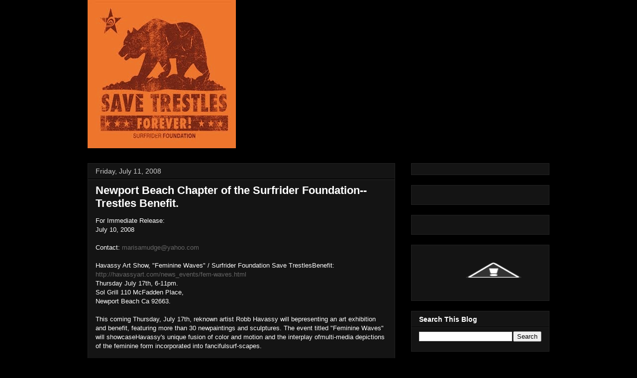

--- FILE ---
content_type: text/html; charset=UTF-8
request_url: http://savetrestles.surfrider.org/2008/07/newport-beach-chapter-of-surfrider.html?showComment=1644596587267
body_size: 34744
content:
<!DOCTYPE html>
<html class='v2' dir='ltr' xmlns='http://www.w3.org/1999/xhtml' xmlns:b='http://www.google.com/2005/gml/b' xmlns:data='http://www.google.com/2005/gml/data' xmlns:expr='http://www.google.com/2005/gml/expr'>
<head>
<link href='https://www.blogger.com/static/v1/widgets/335934321-css_bundle_v2.css' rel='stylesheet' type='text/css'/>
<meta content='width=1100' name='viewport'/>
<meta content='text/html; charset=UTF-8' http-equiv='Content-Type'/>
<meta content='blogger' name='generator'/>
<link href='http://savetrestles.surfrider.org/favicon.ico' rel='icon' type='image/x-icon'/>
<link href='http://savetrestles.surfrider.org/2008/07/newport-beach-chapter-of-surfrider.html' rel='canonical'/>
<link rel="alternate" type="application/atom+xml" title="Save Trestles - Atom" href="http://savetrestles.surfrider.org/feeds/posts/default" />
<link rel="alternate" type="application/rss+xml" title="Save Trestles - RSS" href="http://savetrestles.surfrider.org/feeds/posts/default?alt=rss" />
<link rel="service.post" type="application/atom+xml" title="Save Trestles - Atom" href="https://www.blogger.com/feeds/7084921702483719745/posts/default" />

<link rel="alternate" type="application/atom+xml" title="Save Trestles - Atom" href="http://savetrestles.surfrider.org/feeds/500884305133740155/comments/default" />
<!--Can't find substitution for tag [blog.ieCssRetrofitLinks]-->
<meta content='http://savetrestles.surfrider.org/2008/07/newport-beach-chapter-of-surfrider.html' property='og:url'/>
<meta content='Newport Beach Chapter of the Surfrider Foundation--Trestles Benefit.' property='og:title'/>
<meta content='The TCA continues their efforts to build the 241 Toll Road through San Onofre State Beach and Trestles.' property='og:description'/>
<title>Save Trestles: Newport Beach Chapter of the Surfrider Foundation--Trestles Benefit.</title>
<link href='http://public.surfrider.org/images/ACDC3.jpg' rel='image_src'/>
<style id='page-skin-1' type='text/css'><!--
/*
-----------------------------------------------
Blogger Template Style
Name:     Awesome Inc.
Designer: Tina Chen
URL:      tinachen.org
----------------------------------------------- */
/* Variable definitions
====================
<Variable name="keycolor" description="Main Color" type="color" default="#ffffff"/>
<Group description="Page" selector="body">
<Variable name="body.font" description="Font" type="font"
default="normal normal 13px Arial, Tahoma, Helvetica, FreeSans, sans-serif"/>
<Variable name="body.background.color" description="Background Color" type="color" default="#000000"/>
<Variable name="body.text.color" description="Text Color" type="color" default="#ffffff"/>
</Group>
<Group description="Links" selector=".main-inner">
<Variable name="link.color" description="Link Color" type="color" default="#888888"/>
<Variable name="link.visited.color" description="Visited Color" type="color" default="#444444"/>
<Variable name="link.hover.color" description="Hover Color" type="color" default="#cccccc"/>
</Group>
<Group description="Blog Title" selector=".header h1">
<Variable name="header.font" description="Title Font" type="font"
default="normal bold 40px Arial, Tahoma, Helvetica, FreeSans, sans-serif"/>
<Variable name="header.text.color" description="Title Color" type="color" default="#ffffff" />
<Variable name="header.background.color" description="Header Background" type="color" default="transparent" />
</Group>
<Group description="Blog Description" selector=".header .description">
<Variable name="description.font" description="Font" type="font"
default="normal normal 14px Arial, Tahoma, Helvetica, FreeSans, sans-serif"/>
<Variable name="description.text.color" description="Text Color" type="color"
default="#ffffff" />
</Group>
<Group description="Tabs Text" selector=".tabs-inner .widget li a">
<Variable name="tabs.font" description="Font" type="font"
default="normal bold 14px Arial, Tahoma, Helvetica, FreeSans, sans-serif"/>
<Variable name="tabs.text.color" description="Text Color" type="color" default="#ffffff"/>
<Variable name="tabs.selected.text.color" description="Selected Color" type="color" default="#ffffff"/>
</Group>
<Group description="Tabs Background" selector=".tabs-outer .PageList">
<Variable name="tabs.background.color" description="Background Color" type="color" default="#141414"/>
<Variable name="tabs.selected.background.color" description="Selected Color" type="color" default="#444444"/>
<Variable name="tabs.border.color" description="Border Color" type="color" default="#222222"/>
</Group>
<Group description="Date Header" selector=".main-inner .widget h2.date-header, .main-inner .widget h2.date-header span">
<Variable name="date.font" description="Font" type="font"
default="normal normal 14px Arial, Tahoma, Helvetica, FreeSans, sans-serif"/>
<Variable name="date.text.color" description="Text Color" type="color" default="#666666"/>
<Variable name="date.border.color" description="Border Color" type="color" default="#222222"/>
</Group>
<Group description="Post Title" selector="h3.post-title, h4, h3.post-title a">
<Variable name="post.title.font" description="Font" type="font"
default="normal bold 22px Arial, Tahoma, Helvetica, FreeSans, sans-serif"/>
<Variable name="post.title.text.color" description="Text Color" type="color" default="#ffffff"/>
</Group>
<Group description="Post Background" selector=".post">
<Variable name="post.background.color" description="Background Color" type="color" default="#141414" />
<Variable name="post.border.color" description="Border Color" type="color" default="#222222" />
<Variable name="post.border.bevel.color" description="Bevel Color" type="color" default="#222222"/>
</Group>
<Group description="Gadget Title" selector="h2">
<Variable name="widget.title.font" description="Font" type="font"
default="normal bold 14px Arial, Tahoma, Helvetica, FreeSans, sans-serif"/>
<Variable name="widget.title.text.color" description="Text Color" type="color" default="#ffffff"/>
</Group>
<Group description="Gadget Text" selector=".sidebar .widget">
<Variable name="widget.font" description="Font" type="font"
default="normal normal 14px Arial, Tahoma, Helvetica, FreeSans, sans-serif"/>
<Variable name="widget.text.color" description="Text Color" type="color" default="#ffffff"/>
<Variable name="widget.alternate.text.color" description="Alternate Color" type="color" default="#666666"/>
</Group>
<Group description="Gadget Links" selector=".sidebar .widget">
<Variable name="widget.link.color" description="Link Color" type="color" default="#666666"/>
<Variable name="widget.link.visited.color" description="Visited Color" type="color" default="#999999"/>
<Variable name="widget.link.hover.color" description="Hover Color" type="color" default="#cccccc"/>
</Group>
<Group description="Gadget Background" selector=".sidebar .widget">
<Variable name="widget.background.color" description="Background Color" type="color" default="#141414"/>
<Variable name="widget.border.color" description="Border Color" type="color" default="#222222"/>
<Variable name="widget.border.bevel.color" description="Bevel Color" type="color" default="#000000"/>
</Group>
<Group description="Sidebar Background" selector=".column-left-inner .column-right-inner">
<Variable name="widget.outer.background.color" description="Background Color" type="color" default="transparent" />
</Group>
<Group description="Images" selector=".main-inner">
<Variable name="image.background.color" description="Background Color" type="color" default="transparent"/>
<Variable name="image.border.color" description="Border Color" type="color" default="transparent"/>
</Group>
<Group description="Feed" selector=".blog-feeds">
<Variable name="feed.text.color" description="Text Color" type="color" default="#ffffff"/>
</Group>
<Group description="Feed Links" selector=".blog-feeds">
<Variable name="feed.link.color" description="Link Color" type="color" default="#666666"/>
<Variable name="feed.link.visited.color" description="Visited Color" type="color" default="#999999"/>
<Variable name="feed.link.hover.color" description="Hover Color" type="color" default="#cccccc"/>
</Group>
<Group description="Pager" selector=".blog-pager">
<Variable name="pager.background.color" description="Background Color" type="color" default="#141414" />
</Group>
<Group description="Footer" selector=".footer-outer">
<Variable name="footer.background.color" description="Background Color" type="color" default="#141414" />
<Variable name="footer.text.color" description="Text Color" type="color" default="#ffffff" />
</Group>
<Variable name="title.shadow.spread" description="Title Shadow" type="length" default="-1px"/>
<Variable name="body.background" description="Body Background" type="background"
color="#000000"
default="$(color) none repeat scroll top left"/>
<Variable name="body.background.gradient.cap" description="Body Gradient Cap" type="url"
default="none"/>
<Variable name="body.background.size" description="Body Background Size" type="string" default="auto"/>
<Variable name="tabs.background.gradient" description="Tabs Background Gradient" type="url"
default="none"/>
<Variable name="header.background.gradient" description="Header Background Gradient" type="url" default="none" />
<Variable name="header.padding.top" description="Header Top Padding" type="length" default="22px" />
<Variable name="header.margin.top" description="Header Top Margin" type="length" default="0" />
<Variable name="header.margin.bottom" description="Header Bottom Margin" type="length" default="0" />
<Variable name="widget.padding.top" description="Widget Padding Top" type="length" default="8px" />
<Variable name="widget.padding.side" description="Widget Padding Side" type="length" default="15px" />
<Variable name="widget.outer.margin.top" description="Widget Top Margin" type="length" default="0" />
<Variable name="widget.outer.background.gradient" description="Gradient" type="url" default="none" />
<Variable name="widget.border.radius" description="Gadget Border Radius" type="length" default="0" />
<Variable name="outer.shadow.spread" description="Outer Shadow Size" type="length" default="0" />
<Variable name="date.header.border.radius.top" description="Date Header Border Radius Top" type="length" default="0" />
<Variable name="date.header.position" description="Date Header Position" type="length" default="15px" />
<Variable name="date.space" description="Date Space" type="length" default="30px" />
<Variable name="date.position" description="Date Float" type="string" default="static" />
<Variable name="date.padding.bottom" description="Date Padding Bottom" type="length" default="0" />
<Variable name="date.border.size" description="Date Border Size" type="length" default="0" />
<Variable name="date.background" description="Date Background" type="background" color="transparent"
default="$(color) none no-repeat scroll top left" />
<Variable name="date.first.border.radius.top" description="Date First top radius" type="length" default="0" />
<Variable name="date.last.space.bottom" description="Date Last Space Bottom" type="length"
default="20px" />
<Variable name="date.last.border.radius.bottom" description="Date Last bottom radius" type="length" default="0" />
<Variable name="post.first.padding.top" description="First Post Padding Top" type="length" default="0" />
<Variable name="image.shadow.spread" description="Image Shadow Size" type="length" default="0"/>
<Variable name="image.border.radius" description="Image Border Radius" type="length" default="0"/>
<Variable name="separator.outdent" description="Separator Outdent" type="length" default="15px" />
<Variable name="title.separator.border.size" description="Widget Title Border Size" type="length" default="1px" />
<Variable name="list.separator.border.size" description="List Separator Border Size" type="length" default="1px" />
<Variable name="shadow.spread" description="Shadow Size" type="length" default="0"/>
<Variable name="startSide" description="Side where text starts in blog language" type="automatic" default="left"/>
<Variable name="endSide" description="Side where text ends in blog language" type="automatic" default="right"/>
<Variable name="date.side" description="Side where date header is placed" type="string" default="right"/>
<Variable name="pager.border.radius.top" description="Pager Border Top Radius" type="length" default="0" />
<Variable name="pager.space.top" description="Pager Top Space" type="length" default="1em" />
<Variable name="footer.background.gradient" description="Background Gradient" type="url" default="none" />
<Variable name="mobile.background.size" description="Mobile Background Size" type="string"
default="auto"/>
<Variable name="mobile.background.overlay" description="Mobile Background Overlay" type="string"
default="transparent none repeat scroll top left"/>
<Variable name="mobile.button.color" description="Mobile Button Color" type="color" default="#ffffff" />
*/
/* Content
----------------------------------------------- */
body {
font: normal normal 13px Arial, Tahoma, Helvetica, FreeSans, sans-serif;
color: #ffffff;
background: #000000 none no-repeat scroll center center;
}
html body .content-outer {
min-width: 0;
max-width: 100%;
width: 100%;
}
a:link {
text-decoration: none;
color: #666666;
}
a:visited {
text-decoration: none;
color: #999999;
}
a:hover {
text-decoration: underline;
color: #cccccc;
}
.body-fauxcolumn-outer .cap-top {
position: absolute;
z-index: 1;
height: 276px;
width: 100%;
background: transparent none repeat-x scroll top left;
_background-image: none;
}
/* Columns
----------------------------------------------- */
.content-inner {
padding: 0;
}
.header-inner .section {
margin: 0 16px;
}
.tabs-inner .section {
margin: 0 16px;
}
.main-inner {
padding-top: 30px;
}
.main-inner .column-center-inner,
.main-inner .column-left-inner,
.main-inner .column-right-inner {
padding: 0 5px;
}
*+html body .main-inner .column-center-inner {
margin-top: -30px;
}
#layout .main-inner .column-center-inner {
margin-top: 0;
}
#navbar {
height: 0px;
visibility: hidden;
display: none;
}
/* Header
----------------------------------------------- */
.header-outer {
margin: 0 0 0 0;
background: transparent none repeat scroll 0 0;
}
.Header h1 {
font: normal bold 40px Arial, Tahoma, Helvetica, FreeSans, sans-serif;
color: #ffffff;
text-shadow: 0 0 -1px #000000;
}
.Header h1 a {
color: #ffffff;
}
.Header .description {
font: normal normal 14px Arial, Tahoma, Helvetica, FreeSans, sans-serif;
color: #ffffff;
}
.header-inner .Header .titlewrapper,
.header-inner .Header .descriptionwrapper {
padding-left: 0;
padding-right: 0;
margin-bottom: 0;
}
.header-inner .Header .titlewrapper {
padding-top: 22px;
}
/* Tabs
----------------------------------------------- */
.tabs-outer {
overflow: hidden;
position: relative;
background: #141414 none repeat scroll 0 0;
}
#layout .tabs-outer {
overflow: visible;
}
.tabs-cap-top, .tabs-cap-bottom {
position: absolute;
width: 100%;
border-top: 1px solid #222222;
}
.tabs-cap-bottom {
bottom: 0;
}
.tabs-inner .widget li a {
display: inline-block;
margin: 0;
padding: .6em 1.5em;
font: normal bold 14px Arial, Tahoma, Helvetica, FreeSans, sans-serif;
color: #ffffff;
border-top: 1px solid #222222;
border-bottom: 1px solid #222222;
border-left: 1px solid #222222;
}
.tabs-inner .widget li:last-child a {
border-right: 1px solid #222222;
}
.tabs-inner .widget li.selected a, .tabs-inner .widget li a:hover {
background: #444444 none repeat-x scroll 0 -100px;
color: #ffffff;
}
/* Headings
----------------------------------------------- */
h2 {
font: normal bold 14px Arial, Tahoma, Helvetica, FreeSans, sans-serif;
color: #ffffff;
}
/* Widgets
----------------------------------------------- */
.main-inner .section {
margin: 0 27px;
padding: 0;
}
.main-inner .column-left-outer,
.main-inner .column-right-outer {
margin-top: 0;
}
#layout .main-inner .column-left-outer,
#layout .main-inner .column-right-outer {
margin-top: 0;
}
.main-inner .column-left-inner,
.main-inner .column-right-inner {
background: transparent none repeat 0 0;
-moz-box-shadow: 0 0 0 rgba(0, 0, 0, .2);
-webkit-box-shadow: 0 0 0 rgba(0, 0, 0, .2);
-goog-ms-box-shadow: 0 0 0 rgba(0, 0, 0, .2);
box-shadow: 0 0 0 rgba(0, 0, 0, .2);
-moz-border-radius: 0;
-webkit-border-radius: 0;
-goog-ms-border-radius: 0;
border-radius: 0;
}
#layout .main-inner .column-left-inner,
#layout .main-inner .column-right-inner {
margin-top: 0;
}
.sidebar .widget {
font: normal normal 14px Arial, Tahoma, Helvetica, FreeSans, sans-serif;
color: #ffffff;
}
.sidebar .widget a:link {
color: #666666;
}
.sidebar .widget a:visited {
color: #999999;
}
.sidebar .widget a:hover {
color: #cccccc;
}
.sidebar .widget h2 {
text-shadow: 0 0 -1px #000000;
}
.main-inner .widget {
background-color: #141414;
border: 1px solid #222222;
padding: 0 15px 15px;
margin: 20px -16px;
-moz-box-shadow: 0 0 0 rgba(0, 0, 0, .2);
-webkit-box-shadow: 0 0 0 rgba(0, 0, 0, .2);
-goog-ms-box-shadow: 0 0 0 rgba(0, 0, 0, .2);
box-shadow: 0 0 0 rgba(0, 0, 0, .2);
-moz-border-radius: 0;
-webkit-border-radius: 0;
-goog-ms-border-radius: 0;
border-radius: 0;
}
.main-inner .widget h2 {
margin: 0 -15px;
padding: .6em 15px .5em;
border-bottom: 1px solid #000000;
}
.footer-inner .widget h2 {
padding: 0 0 .4em;
border-bottom: 1px solid #000000;
}
.main-inner .widget h2 + div, .footer-inner .widget h2 + div {
border-top: 1px solid #222222;
padding-top: 8px;
}
.main-inner .widget .widget-content {
margin: 0 -15px;
padding: 7px 15px 0;
}
.main-inner .widget ul, .main-inner .widget #ArchiveList ul.flat {
margin: -8px -15px 0;
padding: 0;
list-style: none;
}
.main-inner .widget #ArchiveList {
margin: -8px 0 0;
}
.main-inner .widget ul li, .main-inner .widget #ArchiveList ul.flat li {
padding: .5em 15px;
text-indent: 0;
color: #666666;
border-top: 1px solid #222222;
border-bottom: 1px solid #000000;
}
.main-inner .widget #ArchiveList ul li {
padding-top: .25em;
padding-bottom: .25em;
}
.main-inner .widget ul li:first-child, .main-inner .widget #ArchiveList ul.flat li:first-child {
border-top: none;
}
.main-inner .widget ul li:last-child, .main-inner .widget #ArchiveList ul.flat li:last-child {
border-bottom: none;
}
.post-body {
position: relative;
}
.main-inner .widget .post-body ul {
padding: 0 2.5em;
margin: .5em 0;
list-style: disc;
}
.main-inner .widget .post-body ul li {
padding: 0.25em 0;
margin-bottom: .25em;
color: #ffffff;
border: none;
}
.footer-inner .widget ul {
padding: 0;
list-style: none;
}
.widget .zippy {
color: #666666;
}
/* Posts
----------------------------------------------- */
body .main-inner .Blog {
padding: 0;
margin-bottom: 1em;
background-color: transparent;
border: none;
-moz-box-shadow: 0 0 0 rgba(0, 0, 0, 0);
-webkit-box-shadow: 0 0 0 rgba(0, 0, 0, 0);
-goog-ms-box-shadow: 0 0 0 rgba(0, 0, 0, 0);
box-shadow: 0 0 0 rgba(0, 0, 0, 0);
}
.main-inner .section:last-child .Blog:last-child {
padding: 0;
margin-bottom: 1em;
}
.main-inner .widget h2.date-header {
margin: 0 -15px 1px;
padding: 0 0 0 0;
font: normal normal 14px Arial, Tahoma, Helvetica, FreeSans, sans-serif;
color: #cccccc;
background: transparent none no-repeat scroll top left;
border-top: 0 solid #222222;
border-bottom: 1px solid #000000;
-moz-border-radius-topleft: 0;
-moz-border-radius-topright: 0;
-webkit-border-top-left-radius: 0;
-webkit-border-top-right-radius: 0;
border-top-left-radius: 0;
border-top-right-radius: 0;
position: static;
bottom: 100%;
right: 15px;
text-shadow: 0 0 -1px #000000;
}
.main-inner .widget h2.date-header span {
font: normal normal 14px Arial, Tahoma, Helvetica, FreeSans, sans-serif;
display: block;
padding: .5em 15px;
border-left: 0 solid #222222;
border-right: 0 solid #222222;
}
.date-outer {
position: relative;
margin: 30px 0 20px;
padding: 0 15px;
background-color: #141414;
border: 1px solid #222222;
-moz-box-shadow: 0 0 0 rgba(0, 0, 0, .2);
-webkit-box-shadow: 0 0 0 rgba(0, 0, 0, .2);
-goog-ms-box-shadow: 0 0 0 rgba(0, 0, 0, .2);
box-shadow: 0 0 0 rgba(0, 0, 0, .2);
-moz-border-radius: 0;
-webkit-border-radius: 0;
-goog-ms-border-radius: 0;
border-radius: 0;
}
.date-outer:first-child {
margin-top: 0;
}
.date-outer:last-child {
margin-bottom: 20px;
-moz-border-radius-bottomleft: 0;
-moz-border-radius-bottomright: 0;
-webkit-border-bottom-left-radius: 0;
-webkit-border-bottom-right-radius: 0;
-goog-ms-border-bottom-left-radius: 0;
-goog-ms-border-bottom-right-radius: 0;
border-bottom-left-radius: 0;
border-bottom-right-radius: 0;
}
.date-posts {
margin: 0 -15px;
padding: 0 15px;
clear: both;
}
.post-outer, .inline-ad {
border-top: 1px solid #222222;
margin: 0 -15px;
padding: 15px 15px;
}
.post-outer {
padding-bottom: 10px;
}
.post-outer:first-child {
padding-top: 0;
border-top: none;
}
.post-outer:last-child, .inline-ad:last-child {
border-bottom: none;
}
.post-body {
position: relative;
}
.post-body img {
padding: 8px;
background: #222222;
border: 1px solid transparent;
-moz-box-shadow: 0 0 0 rgba(0, 0, 0, .2);
-webkit-box-shadow: 0 0 0 rgba(0, 0, 0, .2);
box-shadow: 0 0 0 rgba(0, 0, 0, .2);
-moz-border-radius: 0;
-webkit-border-radius: 0;
border-radius: 0;
}
h3.post-title, h4 {
font: normal bold 22px Arial, Tahoma, Helvetica, FreeSans, sans-serif;
color: #ffffff;
}
h3.post-title a {
font: normal bold 22px Arial, Tahoma, Helvetica, FreeSans, sans-serif;
color: #ffffff;
}
h3.post-title a:hover {
color: #cccccc;
text-decoration: underline;
}
.post-header {
margin: 0 0 1em;
}
.post-body {
line-height: 1.4;
}
.post-outer h2 {
color: #ffffff;
}
.post-footer {
margin: 1.5em 0 0;
}
#blog-pager {
padding: 15px;
font-size: 120%;
background-color: #141414;
border: 1px solid #222222;
-moz-box-shadow: 0 0 0 rgba(0, 0, 0, .2);
-webkit-box-shadow: 0 0 0 rgba(0, 0, 0, .2);
-goog-ms-box-shadow: 0 0 0 rgba(0, 0, 0, .2);
box-shadow: 0 0 0 rgba(0, 0, 0, .2);
-moz-border-radius: 0;
-webkit-border-radius: 0;
-goog-ms-border-radius: 0;
border-radius: 0;
-moz-border-radius-topleft: 0;
-moz-border-radius-topright: 0;
-webkit-border-top-left-radius: 0;
-webkit-border-top-right-radius: 0;
-goog-ms-border-top-left-radius: 0;
-goog-ms-border-top-right-radius: 0;
border-top-left-radius: 0;
border-top-right-radius-topright: 0;
margin-top: 1em;
}
.blog-feeds, .post-feeds {
margin: 1em 0;
text-align: center;
color: #ffffff;
}
.blog-feeds a, .post-feeds a {
color: #666666;
}
.blog-feeds a:visited, .post-feeds a:visited {
color: #999999;
}
.blog-feeds a:hover, .post-feeds a:hover {
color: #cccccc;
}
.post-outer .comments {
margin-top: 2em;
}
/* Footer
----------------------------------------------- */
.footer-outer {
margin: -0 0 -1px;
padding: 0 0 0;
color: #ffffff;
overflow: hidden;
}
.footer-fauxborder-left {
border-top: 1px solid #222222;
background: #141414 none repeat scroll 0 0;
-moz-box-shadow: 0 0 0 rgba(0, 0, 0, .2);
-webkit-box-shadow: 0 0 0 rgba(0, 0, 0, .2);
-goog-ms-box-shadow: 0 0 0 rgba(0, 0, 0, .2);
box-shadow: 0 0 0 rgba(0, 0, 0, .2);
margin: 0 -0;
}
/* Mobile
----------------------------------------------- */
body.mobile {
background-size: auto;
}
.mobile .body-fauxcolumn-outer {
background: transparent none repeat scroll top left;
}
*+html body.mobile .main-inner .column-center-inner {
margin-top: 0;
}
.mobile .main-inner .widget {
padding: 0 0 15px;
}
.mobile .main-inner .widget h2 + div,
.mobile .footer-inner .widget h2 + div {
border-top: none;
padding-top: 0;
}
.mobile .footer-inner .widget h2 {
padding: 0.5em 0;
border-bottom: none;
}
.mobile .main-inner .widget .widget-content {
margin: 0;
padding: 7px 0 0;
}
.mobile .main-inner .widget ul,
.mobile .main-inner .widget #ArchiveList ul.flat {
margin: 0 -15px 0;
}
.mobile .main-inner .widget h2.date-header {
right: 0;
}
.mobile .date-header span {
padding: 0.4em 0;
}
.mobile .date-outer:first-child {
margin-bottom: 0;
border: 1px solid #222222;
-moz-border-radius-topleft: 0;
-moz-border-radius-topright: 0;
-webkit-border-top-left-radius: 0;
-webkit-border-top-right-radius: 0;
-goog-ms-border-top-left-radius: 0;
-goog-ms-border-top-right-radius: 0;
border-top-left-radius: 0;
border-top-right-radius: 0;
}
.mobile .date-outer {
border-color: #222222;
border-width: 0 1px 1px;
}
.mobile .date-outer:last-child {
margin-bottom: 0;
}
.mobile .main-inner {
padding: 0;
}
.mobile .header-inner .section {
margin: 0;
}
.mobile .blog-posts {
padding: 0 10px;
}
.mobile .post-outer, .mobile .inline-ad {
padding: 5px 0;
}
.mobile .tabs-inner .section {
margin: 0 10px;
}
.mobile .main-inner .widget h2 {
margin: 0;
padding: 0;
}
.mobile .main-inner .widget h2.date-header span {
padding: 0;
}
.mobile .main-inner .widget .widget-content {
margin: 0;
padding: 7px 0 0;
}
.mobile #blog-pager {
border: 1px solid transparent;
background: #141414 none repeat scroll 0 0;
}
.mobile .main-inner .column-left-inner,
.mobile .main-inner .column-right-inner {
background: transparent none repeat 0 0;
-moz-box-shadow: none;
-webkit-box-shadow: none;
-goog-ms-box-shadow: none;
box-shadow: none;
}
.mobile .date-posts {
margin: 0;
padding: 0;
}
.mobile .footer-fauxborder-left {
margin: 0;
border-top: inherit;
}
.mobile .main-inner .section:last-child .Blog:last-child {
margin-bottom: 0;
}
.mobile-index-contents {
color: #ffffff;
}
.mobile .mobile-link-button {
background: #666666 none repeat scroll 0 0;
}
.mobile-link-button a:link, .mobile-link-button a:visited {
color: #ffffff;
}
.mobile .tabs-inner .PageList .widget-content {
background: transparent;
border-top: 1px solid;
border-color: #222222;
color: #ffffff;
}
.mobile .tabs-inner .PageList .widget-content .pagelist-arrow {
border-left: 1px solid #222222;
}

--></style>
<style id='template-skin-1' type='text/css'><!--
body {
min-width: 960px;
}
.content-outer, .content-fauxcolumn-outer, .region-inner {
min-width: 960px;
max-width: 960px;
_width: 960px;
}
.main-inner .columns {
padding-left: 0px;
padding-right: 310px;
}
.main-inner .fauxcolumn-center-outer {
left: 0px;
right: 310px;
/* IE6 does not respect left and right together */
_width: expression(this.parentNode.offsetWidth -
parseInt("0px") -
parseInt("310px") + 'px');
}
.main-inner .fauxcolumn-left-outer {
width: 0px;
}
.main-inner .fauxcolumn-right-outer {
width: 310px;
}
.main-inner .column-left-outer {
width: 0px;
right: 100%;
margin-left: -0px;
}
.main-inner .column-right-outer {
width: 310px;
margin-right: -310px;
}
#layout {
min-width: 0;
}
#layout .content-outer {
min-width: 0;
width: 800px;
}
#layout .region-inner {
min-width: 0;
width: auto;
}
--></style>
<link href='https://www.blogger.com/dyn-css/authorization.css?targetBlogID=7084921702483719745&amp;zx=d826947e-c804-469a-bf6b-a56c46e492cd' media='none' onload='if(media!=&#39;all&#39;)media=&#39;all&#39;' rel='stylesheet'/><noscript><link href='https://www.blogger.com/dyn-css/authorization.css?targetBlogID=7084921702483719745&amp;zx=d826947e-c804-469a-bf6b-a56c46e492cd' rel='stylesheet'/></noscript>
<meta name='google-adsense-platform-account' content='ca-host-pub-1556223355139109'/>
<meta name='google-adsense-platform-domain' content='blogspot.com'/>

</head>
<body class='loading'>
<div class='navbar section' id='navbar'><div class='widget Navbar' data-version='1' id='Navbar1'><script type="text/javascript">
    function setAttributeOnload(object, attribute, val) {
      if(window.addEventListener) {
        window.addEventListener('load',
          function(){ object[attribute] = val; }, false);
      } else {
        window.attachEvent('onload', function(){ object[attribute] = val; });
      }
    }
  </script>
<div id="navbar-iframe-container"></div>
<script type="text/javascript" src="https://apis.google.com/js/platform.js"></script>
<script type="text/javascript">
      gapi.load("gapi.iframes:gapi.iframes.style.bubble", function() {
        if (gapi.iframes && gapi.iframes.getContext) {
          gapi.iframes.getContext().openChild({
              url: 'https://www.blogger.com/navbar/7084921702483719745?po\x3d500884305133740155\x26origin\x3dhttp://savetrestles.surfrider.org',
              where: document.getElementById("navbar-iframe-container"),
              id: "navbar-iframe"
          });
        }
      });
    </script><script type="text/javascript">
(function() {
var script = document.createElement('script');
script.type = 'text/javascript';
script.src = '//pagead2.googlesyndication.com/pagead/js/google_top_exp.js';
var head = document.getElementsByTagName('head')[0];
if (head) {
head.appendChild(script);
}})();
</script>
</div></div>
<div id='fb-root'></div>
<script>(function(d, s, id) {
  var js, fjs = d.getElementsByTagName(s)[0];
  if (d.getElementById(id)) return;
  js = d.createElement(s); js.id = id;
  js.src = "//connect.facebook.net/en_US/all.js#xfbml=1";
  fjs.parentNode.insertBefore(js, fjs);
}(document, 'script', 'facebook-jssdk'));</script>
<div class='body-fauxcolumns'>
<div class='fauxcolumn-outer body-fauxcolumn-outer'>
<div class='cap-top'>
<div class='cap-left'></div>
<div class='cap-right'></div>
</div>
<div class='fauxborder-left'>
<div class='fauxborder-right'></div>
<div class='fauxcolumn-inner'>
</div>
</div>
<div class='cap-bottom'>
<div class='cap-left'></div>
<div class='cap-right'></div>
</div>
</div>
</div>
<div class='content'>
<div class='content-fauxcolumns'>
<div class='fauxcolumn-outer content-fauxcolumn-outer'>
<div class='cap-top'>
<div class='cap-left'></div>
<div class='cap-right'></div>
</div>
<div class='fauxborder-left'>
<div class='fauxborder-right'></div>
<div class='fauxcolumn-inner'>
</div>
</div>
<div class='cap-bottom'>
<div class='cap-left'></div>
<div class='cap-right'></div>
</div>
</div>
</div>
<div class='content-outer'>
<div class='content-cap-top cap-top'>
<div class='cap-left'></div>
<div class='cap-right'></div>
</div>
<div class='fauxborder-left content-fauxborder-left'>
<div class='fauxborder-right content-fauxborder-right'></div>
<div class='content-inner'>
<header>
<div class='header-outer'>
<div class='header-cap-top cap-top'>
<div class='cap-left'></div>
<div class='cap-right'></div>
</div>
<div class='fauxborder-left header-fauxborder-left'>
<div class='fauxborder-right header-fauxborder-right'></div>
<div class='region-inner header-inner'>
<div class='header section' id='header'><div class='widget Header' data-version='1' id='Header1'>
<div id='header-inner'>
<a href='http://savetrestles.surfrider.org/' style='display: block'>
<img alt='Save Trestles' height='298px; ' id='Header1_headerimg' src='https://blogger.googleusercontent.com/img/b/R29vZ2xl/AVvXsEjP0O3FFTq39BHXsyNMKWTJp_x4hG53T-b61LlSyQ-tgNZpSkelbdXD3YOBkjMIzQpmAtF5I0PlzrR7JDiWw8n8VPtfcpLnBf8tFI6gATID5b8DCUodggbVrIIowort6rHjxGKwsaAZ7Ls/s1600/savetrestles+forever+CALI.jpg' style='display: block' width='298px; '/>
</a>
</div>
</div></div>
</div>
</div>
<div class='header-cap-bottom cap-bottom'>
<div class='cap-left'></div>
<div class='cap-right'></div>
</div>
</div>
</header>
<div class='tabs-outer'>
<div class='tabs-cap-top cap-top'>
<div class='cap-left'></div>
<div class='cap-right'></div>
</div>
<div class='fauxborder-left tabs-fauxborder-left'>
<div class='fauxborder-right tabs-fauxborder-right'></div>
<div class='region-inner tabs-inner'>
<div class='tabs no-items section' id='crosscol'></div>
<div class='tabs no-items section' id='crosscol-overflow'></div>
</div>
</div>
<div class='tabs-cap-bottom cap-bottom'>
<div class='cap-left'></div>
<div class='cap-right'></div>
</div>
</div>
<div class='main-outer'>
<div class='main-cap-top cap-top'>
<div class='cap-left'></div>
<div class='cap-right'></div>
</div>
<div class='fauxborder-left main-fauxborder-left'>
<div class='fauxborder-right main-fauxborder-right'></div>
<div class='region-inner main-inner'>
<div class='columns fauxcolumns'>
<div class='fauxcolumn-outer fauxcolumn-center-outer'>
<div class='cap-top'>
<div class='cap-left'></div>
<div class='cap-right'></div>
</div>
<div class='fauxborder-left'>
<div class='fauxborder-right'></div>
<div class='fauxcolumn-inner'>
</div>
</div>
<div class='cap-bottom'>
<div class='cap-left'></div>
<div class='cap-right'></div>
</div>
</div>
<div class='fauxcolumn-outer fauxcolumn-left-outer'>
<div class='cap-top'>
<div class='cap-left'></div>
<div class='cap-right'></div>
</div>
<div class='fauxborder-left'>
<div class='fauxborder-right'></div>
<div class='fauxcolumn-inner'>
</div>
</div>
<div class='cap-bottom'>
<div class='cap-left'></div>
<div class='cap-right'></div>
</div>
</div>
<div class='fauxcolumn-outer fauxcolumn-right-outer'>
<div class='cap-top'>
<div class='cap-left'></div>
<div class='cap-right'></div>
</div>
<div class='fauxborder-left'>
<div class='fauxborder-right'></div>
<div class='fauxcolumn-inner'>
</div>
</div>
<div class='cap-bottom'>
<div class='cap-left'></div>
<div class='cap-right'></div>
</div>
</div>
<!-- corrects IE6 width calculation -->
<div class='columns-inner'>
<div class='column-center-outer'>
<div class='column-center-inner'>
<div class='main section' id='main'><div class='widget Blog' data-version='1' id='Blog1'>
<div class='blog-posts hfeed'>

          <div class="date-outer">
        
<h2 class='date-header'><span>Friday, July 11, 2008</span></h2>

          <div class="date-posts">
        
<div class='post-outer'>
<div class='post hentry'>
<a name='500884305133740155'></a>
<h3 class='post-title entry-title'>
Newport Beach Chapter of the Surfrider Foundation--Trestles Benefit.
</h3>
<div class='post-header'>
<div class='post-header-line-1'></div>
</div>
<div class='post-body entry-content' id='post-body-500884305133740155'>
For Immediate Release: <br />July 10, 2008                                                                                            <br /><br />Contact: <a href="mailto:marisamudge@yahoo.com">marisamudge@yahoo.com</a><br /><br />Havassy Art Show, "Feminine Waves" / Surfrider Foundation Save TrestlesBenefit:<br /><a href="http://havassyart.com/news_events/fem-waves.html" target="_blank">http://havassyart.com/news_events/fem-waves.html</a><br />Thursday July 17th, 6-11pm.<br />Sol Grill  110 McFadden Place,<br />Newport Beach Ca 92663.<br /><br />This coming Thursday, July 17th, reknown artist Robb Havassy will bepresenting an art exhibition and benefit, featuring more than 30 newpaintings and sculptures.  The event titled "Feminine Waves" will showcaseHavassy's unique fusion of color and motion and the interplay ofmulti-media depictions of the feminine form incorporated into fancifulsurf-scapes.<br /><br />The event, hosted by Newport Beach's legendary Sol Grill, (located at thebase of Newport Pier, next to Sharkey's), begins with an artist receptionfrom 6-7 pm, featuring complimentary food, Las Olas wine and Havassy's newsangria, Solgria.  The show is open to the public from 6-11pm, with specialmusical performances by DJ Dave Onex from Elektrik Haze, as well an acousticset by Will Crum and other special musical guests.<br /><br />The "Feminine Waves" exhibition will feature art for sale as well as araffle with 100% of the proceeds of the raffle, going to benefit theSurfrider Foundation's, Newport Beach chapter.  The raffle items includeSector9  skateboards and apparel,  gear from Hurley, Oneill, Atwater,Robert August Surfboards, Havassy's art, sandals, new 2009 Surf Odysseycalendar, gift certificates from Spa Gregorie and  Sol Grill,  Las Olaswine, and much more.This benefit event will not only help to raise money for SurfriderFoundation, but also increase awareness for the crucial "Save Trestles"campaign to save the state park. <br /><br />Surfrider Foundation will be on hand toprovide information about the critical upcoming public hearing on thematter at UCI, July 25th.  This hearing needs a huge show of public supportto stand against the private interests, namely the Transportation CorridorAuthority, that seeks to pave a toll road through an irreplaceableCalifornia resource.On June 25, the Secretary of Commerce announced that a public hearingregarding the controversial 241 Toll Road extension is scheduled to takeplace July 25 at the Bren Center on the campus of UC Irvine. <br /><br />This hearingmarks the next battle between the Transportation Corridor Authority (TCA)and opponents over the continuation of the road, which would lead to theclosure of the popular campgrounds at San Onofre State Park and spoiling ofthe San Mateo Creek."The "Save Trestles, Save the State Park" campaign means so much to thesurfing community and surf industry.  Imagine if we were to lose thesenatural resources!  Thanks to Surfrider Foundation for their leadership infighting the building of the 241 Toll Road extension through the park.<br />However, it is an expensive effort, and this event will help raise money tosupport the cause.  Thank you."   Bob Mignogna, former publisher of SurfingMagazine.<br /><br />For more information on the Save Trestles Campaign, go to<a href="http://www.savetrestles.org/" target="_blank">http://www.savetrestles.org</a> or <a href="http://www.surfrider.org/" target="_blank">http://www.surfrider.org</a>.About Surfrider Foundation:The Surfrider Foundation is a non-profit grassroots organization dedicatedto the protection and enjoyment of our world's oceans, waves and beaches.Founded in 1984 by a handful of visionary surfers in Malibu, California,the Surfrider Foundation now maintains over 50,000 members and 80 chaptersworldwide. For more information on the Surfrider Foundation, go to<a href="http://www.surfrider.org/" target="_blank">www.surfrider.org</a>.For More information about the "FEMININE WAVES" event go to<a href="http://www.havassyart.com/" target="_blank">http://www.havassyart.com</a> and <a href="http://www.solgrill.com/" target="_blank">http://www.solgrill.com</a>.
<div style='clear: both;'></div>
</div>
<div class='post-footer'>
<div class='post-footer-line post-footer-line-1'><span class='post-author vcard'>
Posted by
<span class='fn'>Stefanie Sekich</span>
</span>
<span class='post-timestamp'>
at
<a class='timestamp-link' href='http://savetrestles.surfrider.org/2008/07/newport-beach-chapter-of-surfrider.html' rel='bookmark' title='permanent link'><abbr class='published' title='2008-07-11T09:59:00-07:00'>9:59&#8239;AM</abbr></a>
</span>
<span class='post-comment-link'>
</span>
<span class='post-icons'>
<span class='item-action'>
<a href='https://www.blogger.com/email-post/7084921702483719745/500884305133740155' title='Email Post'>
<img alt='' class='icon-action' height='13' src='http://img1.blogblog.com/img/icon18_email.gif' width='18'/>
</a>
</span>
<span class='item-control blog-admin pid-928819971'>
<a href='https://www.blogger.com/post-edit.g?blogID=7084921702483719745&postID=500884305133740155&from=pencil' title='Edit Post'>
<img alt='' class='icon-action' height='18' src='https://resources.blogblog.com/img/icon18_edit_allbkg.gif' width='18'/>
</a>
</span>
</span>
<div class='post-share-buttons goog-inline-block'>
<a class='goog-inline-block share-button sb-email' href='https://www.blogger.com/share-post.g?blogID=7084921702483719745&postID=500884305133740155&target=email' target='_blank' title='Email This'><span class='share-button-link-text'>Email This</span></a><a class='goog-inline-block share-button sb-blog' href='https://www.blogger.com/share-post.g?blogID=7084921702483719745&postID=500884305133740155&target=blog' onclick='window.open(this.href, "_blank", "height=270,width=475"); return false;' target='_blank' title='BlogThis!'><span class='share-button-link-text'>BlogThis!</span></a><a class='goog-inline-block share-button sb-twitter' href='https://www.blogger.com/share-post.g?blogID=7084921702483719745&postID=500884305133740155&target=twitter' target='_blank' title='Share to X'><span class='share-button-link-text'>Share to X</span></a><a class='goog-inline-block share-button sb-facebook' href='https://www.blogger.com/share-post.g?blogID=7084921702483719745&postID=500884305133740155&target=facebook' onclick='window.open(this.href, "_blank", "height=430,width=640"); return false;' target='_blank' title='Share to Facebook'><span class='share-button-link-text'>Share to Facebook</span></a><a class='goog-inline-block share-button sb-pinterest' href='https://www.blogger.com/share-post.g?blogID=7084921702483719745&postID=500884305133740155&target=pinterest' target='_blank' title='Share to Pinterest'><span class='share-button-link-text'>Share to Pinterest</span></a>
</div>
</div>
<div class='post-footer-line post-footer-line-2'><span class='post-labels'>
</span>
</div>
<div class='post-footer-line post-footer-line-3'><span class='post-location'>
</span>
</div>
</div>
</div>
<div class='comments' id='comments'>
<a name='comments'></a>
<h4>91 comments:</h4>
<div id='Blog1_comments-block-wrapper'>
<dl class='avatar-comment-indent' id='comments-block'>
<dt class='comment-author ' id='c2868348250771588674'>
<a name='c2868348250771588674'></a>
<div class="avatar-image-container avatar-stock"><span dir="ltr"><a href="https://www.blogger.com/profile/08555928708157434246" target="" rel="nofollow" onclick="" class="avatar-hovercard" id="av-2868348250771588674-08555928708157434246"><img src="//www.blogger.com/img/blogger_logo_round_35.png" width="35" height="35" alt="" title="Unknown">

</a></span></div>
<a href='https://www.blogger.com/profile/08555928708157434246' rel='nofollow'>Unknown</a>
said...
</dt>
<dd class='comment-body' id='Blog1_cmt-2868348250771588674'>
<p>
<br />wow great information totally love it buddy..<br /><a href="https://getapkmarket-apk.com" rel="nofollow">Getapk market</a><br /><a href="https://tweakbox.online" rel="nofollow">tweakbox</a><br /><a href="https://acmarketios.com" rel="nofollow">acmarket</a>
</p>
</dd>
<dd class='comment-footer'>
<span class='comment-timestamp'>
<a href='http://savetrestles.surfrider.org/2008/07/newport-beach-chapter-of-surfrider.html?showComment=1540581109627#c2868348250771588674' title='comment permalink'>
October 26, 2018 at 12:11&#8239;PM
</a>
<span class='item-control blog-admin pid-1682392705'>
<a class='comment-delete' href='https://www.blogger.com/comment/delete/7084921702483719745/2868348250771588674' title='Delete Comment'>
<img src='https://resources.blogblog.com/img/icon_delete13.gif'/>
</a>
</span>
</span>
</dd>
<dt class='comment-author ' id='c3652106107136854555'>
<a name='c3652106107136854555'></a>
<div class="avatar-image-container avatar-stock"><span dir="ltr"><a href="https://www.blogger.com/profile/08555928708157434246" target="" rel="nofollow" onclick="" class="avatar-hovercard" id="av-3652106107136854555-08555928708157434246"><img src="//www.blogger.com/img/blogger_logo_round_35.png" width="35" height="35" alt="" title="Unknown">

</a></span></div>
<a href='https://www.blogger.com/profile/08555928708157434246' rel='nofollow'>Unknown</a>
said...
</dt>
<dd class='comment-body' id='Blog1_cmt-3652106107136854555'>
<p>
Nice blog with genuine information. Thanks alot.<br /><br /><a href="https://appsnewbie.com/anti-revoke" rel="nofollow">anti revoke</a><br /><a href="https://appsnewbie.com/getapk-market" rel="nofollow">getapk market</a><br /><a href="https://appsnewbie.com/get-into-pc" rel="nofollow">get into pc</a>
</p>
</dd>
<dd class='comment-footer'>
<span class='comment-timestamp'>
<a href='http://savetrestles.surfrider.org/2008/07/newport-beach-chapter-of-surfrider.html?showComment=1540581191989#c3652106107136854555' title='comment permalink'>
October 26, 2018 at 12:13&#8239;PM
</a>
<span class='item-control blog-admin pid-1682392705'>
<a class='comment-delete' href='https://www.blogger.com/comment/delete/7084921702483719745/3652106107136854555' title='Delete Comment'>
<img src='https://resources.blogblog.com/img/icon_delete13.gif'/>
</a>
</span>
</span>
</dd>
<dt class='comment-author ' id='c4440851577774973189'>
<a name='c4440851577774973189'></a>
<div class="avatar-image-container avatar-stock"><span dir="ltr"><a href="https://www.blogger.com/profile/10899351797742817987" target="" rel="nofollow" onclick="" class="avatar-hovercard" id="av-4440851577774973189-10899351797742817987"><img src="//www.blogger.com/img/blogger_logo_round_35.png" width="35" height="35" alt="" title="hami">

</a></span></div>
<a href='https://www.blogger.com/profile/10899351797742817987' rel='nofollow'>hami</a>
said...
</dt>
<dd class='comment-body' id='Blog1_cmt-4440851577774973189'>
<p>
click here <a href="http://zendroid.in/mx-player-app-apk/" rel="nofollow">Mx Player download</a>
</p>
</dd>
<dd class='comment-footer'>
<span class='comment-timestamp'>
<a href='http://savetrestles.surfrider.org/2008/07/newport-beach-chapter-of-surfrider.html?showComment=1548675422566#c4440851577774973189' title='comment permalink'>
January 28, 2019 at 3:37&#8239;AM
</a>
<span class='item-control blog-admin pid-1965940684'>
<a class='comment-delete' href='https://www.blogger.com/comment/delete/7084921702483719745/4440851577774973189' title='Delete Comment'>
<img src='https://resources.blogblog.com/img/icon_delete13.gif'/>
</a>
</span>
</span>
</dd>
<dt class='comment-author ' id='c5980342686948455018'>
<a name='c5980342686948455018'></a>
<div class="avatar-image-container avatar-stock"><span dir="ltr"><a href="https://www.blogger.com/profile/02160703980799354576" target="" rel="nofollow" onclick="" class="avatar-hovercard" id="av-5980342686948455018-02160703980799354576"><img src="//www.blogger.com/img/blogger_logo_round_35.png" width="35" height="35" alt="" title="ranjot">

</a></span></div>
<a href='https://www.blogger.com/profile/02160703980799354576' rel='nofollow'>ranjot</a>
said...
</dt>
<dd class='comment-body' id='Blog1_cmt-5980342686948455018'>
<p>
great article thanks for shaaring , <br /><br /><a href="https://www.apktoload.com/gbwhatsapp-apk-download/" rel="nofollow">gbwhatsapp</a>
</p>
</dd>
<dd class='comment-footer'>
<span class='comment-timestamp'>
<a href='http://savetrestles.surfrider.org/2008/07/newport-beach-chapter-of-surfrider.html?showComment=1561622943152#c5980342686948455018' title='comment permalink'>
June 27, 2019 at 1:09&#8239;AM
</a>
<span class='item-control blog-admin pid-350744826'>
<a class='comment-delete' href='https://www.blogger.com/comment/delete/7084921702483719745/5980342686948455018' title='Delete Comment'>
<img src='https://resources.blogblog.com/img/icon_delete13.gif'/>
</a>
</span>
</span>
</dd>
<dt class='comment-author ' id='c5543246827925950419'>
<a name='c5543246827925950419'></a>
<div class="avatar-image-container vcard"><span dir="ltr"><a href="https://www.blogger.com/profile/02865395258495641241" target="" rel="nofollow" onclick="" class="avatar-hovercard" id="av-5543246827925950419-02865395258495641241"><img src="https://resources.blogblog.com/img/blank.gif" width="35" height="35" class="delayLoad" style="display: none;" longdesc="//blogger.googleusercontent.com/img/b/R29vZ2xl/AVvXsEhq9z9ABdVKKIS8ZI71H5FSbvH32KApV2gxEPgjWGpcNmIGi5JwD_qYftRvQdGN6Wb1r_FXXNihqTJDmzdE5AAKPsWF1eJC-dzDsAS-qESxUbp_rh7N1x0Zj7L8wSa7Hg/s45-c/regi.jpg" alt="" title="reginald surict">

<noscript><img src="//blogger.googleusercontent.com/img/b/R29vZ2xl/AVvXsEhq9z9ABdVKKIS8ZI71H5FSbvH32KApV2gxEPgjWGpcNmIGi5JwD_qYftRvQdGN6Wb1r_FXXNihqTJDmzdE5AAKPsWF1eJC-dzDsAS-qESxUbp_rh7N1x0Zj7L8wSa7Hg/s45-c/regi.jpg" width="35" height="35" class="photo" alt=""></noscript></a></span></div>
<a href='https://www.blogger.com/profile/02865395258495641241' rel='nofollow'>reginald surict</a>
said...
</dt>
<dd class='comment-body' id='Blog1_cmt-5543246827925950419'>
<p>
What are the best ways to do homework fast? Get all the best <a href="https://homework-writer.com/blog/how-to-do-homework-faster" rel="nofollow">tips</a> here.
</p>
</dd>
<dd class='comment-footer'>
<span class='comment-timestamp'>
<a href='http://savetrestles.surfrider.org/2008/07/newport-beach-chapter-of-surfrider.html?showComment=1564570288236#c5543246827925950419' title='comment permalink'>
July 31, 2019 at 3:51&#8239;AM
</a>
<span class='item-control blog-admin pid-1964073878'>
<a class='comment-delete' href='https://www.blogger.com/comment/delete/7084921702483719745/5543246827925950419' title='Delete Comment'>
<img src='https://resources.blogblog.com/img/icon_delete13.gif'/>
</a>
</span>
</span>
</dd>
<dt class='comment-author ' id='c6061555926241056375'>
<a name='c6061555926241056375'></a>
<div class="avatar-image-container avatar-stock"><span dir="ltr"><a href="https://www.blogger.com/profile/01693626095488544375" target="" rel="nofollow" onclick="" class="avatar-hovercard" id="av-6061555926241056375-01693626095488544375"><img src="//www.blogger.com/img/blogger_logo_round_35.png" width="35" height="35" alt="" title="Betty Hutt">

</a></span></div>
<a href='https://www.blogger.com/profile/01693626095488544375' rel='nofollow'>Betty Hutt</a>
said...
</dt>
<dd class='comment-body' id='Blog1_cmt-6061555926241056375'>
<p>
<br />Thanks for this blog, I really enjoyed reading your post.<br /><a href="https://tollfree-help.co.uk/avast-phone-number/" rel="nofollow">avast technical support phone number</a><br /><a href="https://tollfree-help.co.uk/mcafee-contact-number/" rel="nofollow">McAfee customer service phone number</a><br /><a href="https://tollfree-help.co.uk/norton-customer-service-number/" rel="nofollow">Norton Antivirus Customer Service Number</a><br /><a href="https://tollfree-help.co.uk/yahoo-mail-customer-support-phone-number/" rel="nofollow">yahoo mail phone number for tech support</a><br /><a href="https://tollfree-help.co.uk/mozilla-firefox-phone-number/" rel="nofollow">mozilla firefox technical support phone number</a><br /><a href="https://tollfree-help.co.uk/bitdefender-customer-service-phone-number/" rel="nofollow">bitdefender antivirus customer care phone number</a><br />
</p>
</dd>
<dd class='comment-footer'>
<span class='comment-timestamp'>
<a href='http://savetrestles.surfrider.org/2008/07/newport-beach-chapter-of-surfrider.html?showComment=1565958424245#c6061555926241056375' title='comment permalink'>
August 16, 2019 at 5:27&#8239;AM
</a>
<span class='item-control blog-admin pid-1294354942'>
<a class='comment-delete' href='https://www.blogger.com/comment/delete/7084921702483719745/6061555926241056375' title='Delete Comment'>
<img src='https://resources.blogblog.com/img/icon_delete13.gif'/>
</a>
</span>
</span>
</dd>
<dt class='comment-author ' id='c4659397097984808930'>
<a name='c4659397097984808930'></a>
<div class="avatar-image-container avatar-stock"><span dir="ltr"><a href="https://www.blogger.com/profile/01550131269565736698" target="" rel="nofollow" onclick="" class="avatar-hovercard" id="av-4659397097984808930-01550131269565736698"><img src="//www.blogger.com/img/blogger_logo_round_35.png" width="35" height="35" alt="" title="Alif Shaik">

</a></span></div>
<a href='https://www.blogger.com/profile/01550131269565736698' rel='nofollow'>Alif Shaik</a>
said...
</dt>
<dd class='comment-body' id='Blog1_cmt-4659397097984808930'>
<p>
Alif Solutions is the leading web development and mobile app development company in Dubai. <br /><a href="https://www.alif.solutions/" rel="nofollow">Affordable Website Design Company</a><br /><a href="https://www.alif.solutions/" rel="nofollow">Web Developers in Dubai</a><br /><a href="https://www.alif.solutions/mobile-app-development-company-in-dubai.html" rel="nofollow">Mobile App Development Companies in UAE</a><br /><a href="https://www.alif.solutions/web-design-development-company-in-dubai.html" rel="nofollow">Web Development Company in Dubai</a>
</p>
</dd>
<dd class='comment-footer'>
<span class='comment-timestamp'>
<a href='http://savetrestles.surfrider.org/2008/07/newport-beach-chapter-of-surfrider.html?showComment=1608272778056#c4659397097984808930' title='comment permalink'>
December 17, 2020 at 10:26&#8239;PM
</a>
<span class='item-control blog-admin pid-294858989'>
<a class='comment-delete' href='https://www.blogger.com/comment/delete/7084921702483719745/4659397097984808930' title='Delete Comment'>
<img src='https://resources.blogblog.com/img/icon_delete13.gif'/>
</a>
</span>
</span>
</dd>
<dt class='comment-author ' id='c298851217271668128'>
<a name='c298851217271668128'></a>
<div class="avatar-image-container avatar-stock"><span dir="ltr"><a href="https://www.blogger.com/profile/17374857785405311018" target="" rel="nofollow" onclick="" class="avatar-hovercard" id="av-298851217271668128-17374857785405311018"><img src="//www.blogger.com/img/blogger_logo_round_35.png" width="35" height="35" alt="" title="Tiny W">

</a></span></div>
<a href='https://www.blogger.com/profile/17374857785405311018' rel='nofollow'>Tiny W</a>
said...
</dt>
<dd class='comment-body' id='Blog1_cmt-298851217271668128'>
<p>
That&#39;s so incredible exhibition. I had good time here <a href="https://fireboyand-watergirl.co/" rel="nofollow">fireboy and watergirl</a><br />
</p>
</dd>
<dd class='comment-footer'>
<span class='comment-timestamp'>
<a href='http://savetrestles.surfrider.org/2008/07/newport-beach-chapter-of-surfrider.html?showComment=1616646195751#c298851217271668128' title='comment permalink'>
March 24, 2021 at 9:23&#8239;PM
</a>
<span class='item-control blog-admin pid-532475854'>
<a class='comment-delete' href='https://www.blogger.com/comment/delete/7084921702483719745/298851217271668128' title='Delete Comment'>
<img src='https://resources.blogblog.com/img/icon_delete13.gif'/>
</a>
</span>
</span>
</dd>
<dt class='comment-author ' id='c1273783298892858757'>
<a name='c1273783298892858757'></a>
<div class="avatar-image-container vcard"><span dir="ltr"><a href="https://www.blogger.com/profile/02293475966131553359" target="" rel="nofollow" onclick="" class="avatar-hovercard" id="av-1273783298892858757-02293475966131553359"><img src="https://resources.blogblog.com/img/blank.gif" width="35" height="35" class="delayLoad" style="display: none;" longdesc="//blogger.googleusercontent.com/img/b/R29vZ2xl/AVvXsEihKchUQdkSjM3M2d8_1gc8R8wvjBWmk0Nghxk0fBHEH67Ks2fhGJy1o4Z87s7qDA6RzQiV9gP-CUEsq_9glz3Ksl3OqwmQMB9NvrRUDZ7n7L2ENE0dnZPnhOzl0EtBlw/s45-c/images.jpg" alt="" title="maniha shah">

<noscript><img src="//blogger.googleusercontent.com/img/b/R29vZ2xl/AVvXsEihKchUQdkSjM3M2d8_1gc8R8wvjBWmk0Nghxk0fBHEH67Ks2fhGJy1o4Z87s7qDA6RzQiV9gP-CUEsq_9glz3Ksl3OqwmQMB9NvrRUDZ7n7L2ENE0dnZPnhOzl0EtBlw/s45-c/images.jpg" width="35" height="35" class="photo" alt=""></noscript></a></span></div>
<a href='https://www.blogger.com/profile/02293475966131553359' rel='nofollow'>maniha shah</a>
said...
</dt>
<dd class='comment-body' id='Blog1_cmt-1273783298892858757'>
<p>
The Surfrider Foundation is dedicated to the security and benefit of the world&#39;s ocean, waves, and strands, for all people, through a strong activist network. <a href="https://contentwriters.com.pk/" rel="nofollow">Professional content writers</a> are used many types of security and protect their sites.
</p>
</dd>
<dd class='comment-footer'>
<span class='comment-timestamp'>
<a href='http://savetrestles.surfrider.org/2008/07/newport-beach-chapter-of-surfrider.html?showComment=1624352325383#c1273783298892858757' title='comment permalink'>
June 22, 2021 at 1:58&#8239;AM
</a>
<span class='item-control blog-admin pid-969409839'>
<a class='comment-delete' href='https://www.blogger.com/comment/delete/7084921702483719745/1273783298892858757' title='Delete Comment'>
<img src='https://resources.blogblog.com/img/icon_delete13.gif'/>
</a>
</span>
</span>
</dd>
<dt class='comment-author ' id='c4190720493355152456'>
<a name='c4190720493355152456'></a>
<div class="avatar-image-container vcard"><span dir="ltr"><a href="https://www.blogger.com/profile/18158041294119196148" target="" rel="nofollow" onclick="" class="avatar-hovercard" id="av-4190720493355152456-18158041294119196148"><img src="https://resources.blogblog.com/img/blank.gif" width="35" height="35" class="delayLoad" style="display: none;" longdesc="//blogger.googleusercontent.com/img/b/R29vZ2xl/AVvXsEiFQ1SDBcyNZnnI_328PHmlI9Z1ChPoVpzgzTTQrR9So7JQ3gsEZU1-u6CBmE2Ge_CKXN79vEyvJZTlNgHaUQo31zaHxTlTsCeBlgC8MWbftTnePGkc2UdC0W4HAww4SA/s45-c/83355337_555174451749551_4604986737278950419_n.jpg" alt="" title="Jovan Alvaro">

<noscript><img src="//blogger.googleusercontent.com/img/b/R29vZ2xl/AVvXsEiFQ1SDBcyNZnnI_328PHmlI9Z1ChPoVpzgzTTQrR9So7JQ3gsEZU1-u6CBmE2Ge_CKXN79vEyvJZTlNgHaUQo31zaHxTlTsCeBlgC8MWbftTnePGkc2UdC0W4HAww4SA/s45-c/83355337_555174451749551_4604986737278950419_n.jpg" width="35" height="35" class="photo" alt=""></noscript></a></span></div>
<a href='https://www.blogger.com/profile/18158041294119196148' rel='nofollow'>Jovan Alvaro</a>
said...
</dt>
<dd class='comment-body' id='Blog1_cmt-4190720493355152456'>
<p>
Salah satu tren di golongan laki- laki Indonesia dikala ini adalah graphic T- Shirt. Kaos dengan logo ataupun artwork keren di tengah- tengah ini mampu menggambarkan personality dari pemakainya dengan baik.<br /><br />Dapat dibilang, menggunakan graphic T- Shirt secara tidak langsung jadi perlengkapan untuk mengekspresikan siapa diri kamu kepada publik. Bila memakai mengenakan outerwear, pakai yang tidak menutupi motif di kaos. Kan sayang jika sketsanya tertutup. Tetapi bila tubuh lu agak gendut ataupun buncit, <a href="https://custom-style.net/" rel="nofollow">https://custom-style.net/</a> hendaknya jauhi memakai kaos dengan artwork yang difokuskan pada bagian perut. Hingga perihal tersebut bakal membuat kamu nampak terus menjadi gendut.
</p>
</dd>
<dd class='comment-footer'>
<span class='comment-timestamp'>
<a href='http://savetrestles.surfrider.org/2008/07/newport-beach-chapter-of-surfrider.html?showComment=1629431741374#c4190720493355152456' title='comment permalink'>
August 19, 2021 at 8:55&#8239;PM
</a>
<span class='item-control blog-admin pid-849676618'>
<a class='comment-delete' href='https://www.blogger.com/comment/delete/7084921702483719745/4190720493355152456' title='Delete Comment'>
<img src='https://resources.blogblog.com/img/icon_delete13.gif'/>
</a>
</span>
</span>
</dd>
<dt class='comment-author ' id='c4365722417063538192'>
<a name='c4365722417063538192'></a>
<div class="avatar-image-container avatar-stock"><span dir="ltr"><a href="https://www.blogger.com/profile/06991853478580418898" target="" rel="nofollow" onclick="" class="avatar-hovercard" id="av-4365722417063538192-06991853478580418898"><img src="//www.blogger.com/img/blogger_logo_round_35.png" width="35" height="35" alt="" title="Damneteba">

</a></span></div>
<a href='https://www.blogger.com/profile/06991853478580418898' rel='nofollow'>Damneteba</a>
said...
</dt>
<dd class='comment-body' id='Blog1_cmt-4365722417063538192'>
<p>
<a href="https://apkworlds.com/" rel="nofollow">https://apkworlds.com/</a> presents the greatest hits:<br /><a href="https://apkworlds.com/worldbox/" rel="nofollow">Worldbox Mod APK</a> Worldbox Mod APK<br /><a href="https://apkworlds.com/standoff-2/" rel="nofollow">Standoff 2 Mod APK</a> Standoff 2 Mod APK<br /><a href="https://apkworlds.com/vpnhub/" rel="nofollow">VPNhub Mod APK</a> 
</p>
</dd>
<dd class='comment-footer'>
<span class='comment-timestamp'>
<a href='http://savetrestles.surfrider.org/2008/07/newport-beach-chapter-of-surfrider.html?showComment=1629972941639#c4365722417063538192' title='comment permalink'>
August 26, 2021 at 3:15&#8239;AM
</a>
<span class='item-control blog-admin pid-2032955547'>
<a class='comment-delete' href='https://www.blogger.com/comment/delete/7084921702483719745/4365722417063538192' title='Delete Comment'>
<img src='https://resources.blogblog.com/img/icon_delete13.gif'/>
</a>
</span>
</span>
</dd>
<dt class='comment-author ' id='c1427193043117697'>
<a name='c1427193043117697'></a>
<div class="avatar-image-container vcard"><span dir="ltr"><a href="https://www.blogger.com/profile/17762618058854061608" target="" rel="nofollow" onclick="" class="avatar-hovercard" id="av-1427193043117697-17762618058854061608"><img src="https://resources.blogblog.com/img/blank.gif" width="35" height="35" class="delayLoad" style="display: none;" longdesc="//blogger.googleusercontent.com/img/b/R29vZ2xl/AVvXsEhjy-yh9C3j549GRtK6SmGAJtRBkwL9zbTruxGQUxIiN47eZILlGFpeexWzbQCWRCKRh4YiXCuuCv7_0uWP8BH8Ub51nkLMPknUDwTCp0Y_WZZxc5iY0_d6SzwlpAD6a-k/s45-c/CouponSva.JPG" alt="" title="Couponsva">

<noscript><img src="//blogger.googleusercontent.com/img/b/R29vZ2xl/AVvXsEhjy-yh9C3j549GRtK6SmGAJtRBkwL9zbTruxGQUxIiN47eZILlGFpeexWzbQCWRCKRh4YiXCuuCv7_0uWP8BH8Ub51nkLMPknUDwTCp0Y_WZZxc5iY0_d6SzwlpAD6a-k/s45-c/CouponSva.JPG" width="35" height="35" class="photo" alt=""></noscript></a></span></div>
<a href='https://www.blogger.com/profile/17762618058854061608' rel='nofollow'>Couponsva</a>
said...
</dt>
<dd class='comment-body' id='Blog1_cmt-1427193043117697'>
<p>
Visit us at Palmetto State Armory for live coupons and discount codes w/ <a href="https://couponsva.com/store/palmetto-state-armory" rel="nofollow">Palmetto State Armory Discount code Reddit</a><br />
</p>
</dd>
<dd class='comment-footer'>
<span class='comment-timestamp'>
<a href='http://savetrestles.surfrider.org/2008/07/newport-beach-chapter-of-surfrider.html?showComment=1634266883305#c1427193043117697' title='comment permalink'>
October 14, 2021 at 8:01&#8239;PM
</a>
<span class='item-control blog-admin pid-2121847392'>
<a class='comment-delete' href='https://www.blogger.com/comment/delete/7084921702483719745/1427193043117697' title='Delete Comment'>
<img src='https://resources.blogblog.com/img/icon_delete13.gif'/>
</a>
</span>
</span>
</dd>
<dt class='comment-author ' id='c7898894346825225248'>
<a name='c7898894346825225248'></a>
<div class="avatar-image-container avatar-stock"><span dir="ltr"><a href="https://www.blogger.com/profile/06815805434082002954" target="" rel="nofollow" onclick="" class="avatar-hovercard" id="av-7898894346825225248-06815805434082002954"><img src="//www.blogger.com/img/blogger_logo_round_35.png" width="35" height="35" alt="" title="Unknown">

</a></span></div>
<a href='https://www.blogger.com/profile/06815805434082002954' rel='nofollow'>Unknown</a>
said...
</dt>
<dd class='comment-body' id='Blog1_cmt-7898894346825225248'>
<p>
I must admit that your post is really interesting. I have spent a lot of my spare time reading your content. Thank you a lot! <a href="https://ilmitec.com/xiaomi-redmi-note-10s-price-in-bangladesh-with-specs/" rel="nofollow">xiaomi redmi note price in bangladesh</a>
</p>
</dd>
<dd class='comment-footer'>
<span class='comment-timestamp'>
<a href='http://savetrestles.surfrider.org/2008/07/newport-beach-chapter-of-surfrider.html?showComment=1644596587267#c7898894346825225248' title='comment permalink'>
February 11, 2022 at 8:23&#8239;AM
</a>
<span class='item-control blog-admin pid-530427113'>
<a class='comment-delete' href='https://www.blogger.com/comment/delete/7084921702483719745/7898894346825225248' title='Delete Comment'>
<img src='https://resources.blogblog.com/img/icon_delete13.gif'/>
</a>
</span>
</span>
</dd>
<dt class='comment-author ' id='c5250242598912932440'>
<a name='c5250242598912932440'></a>
<div class="avatar-image-container avatar-stock"><span dir="ltr"><a href="https://www.blogger.com/profile/03772451281700217744" target="" rel="nofollow" onclick="" class="avatar-hovercard" id="av-5250242598912932440-03772451281700217744"><img src="//www.blogger.com/img/blogger_logo_round_35.png" width="35" height="35" alt="" title="igoal88">

</a></span></div>
<a href='https://www.blogger.com/profile/03772451281700217744' rel='nofollow'>igoal88</a>
said...
</dt>
<dd class='comment-body' id='Blog1_cmt-5250242598912932440'>
<p>
Very nice post and blog, Nice article and blog, I found it very explanatory and informative, thank you very much for sharing.<br /><a href="https://www.igoal.plus/contact/" rel="nofollow"> สอบถาม igoal  </a>
</p>
</dd>
<dd class='comment-footer'>
<span class='comment-timestamp'>
<a href='http://savetrestles.surfrider.org/2008/07/newport-beach-chapter-of-surfrider.html?showComment=1647061035893#c5250242598912932440' title='comment permalink'>
March 11, 2022 at 8:57&#8239;PM
</a>
<span class='item-control blog-admin pid-231343447'>
<a class='comment-delete' href='https://www.blogger.com/comment/delete/7084921702483719745/5250242598912932440' title='Delete Comment'>
<img src='https://resources.blogblog.com/img/icon_delete13.gif'/>
</a>
</span>
</span>
</dd>
<dt class='comment-author ' id='c1737584407455429074'>
<a name='c1737584407455429074'></a>
<div class="avatar-image-container avatar-stock"><span dir="ltr"><img src="//resources.blogblog.com/img/blank.gif" width="35" height="35" alt="" title="Anonymous">

</span></div>
Anonymous
said...
</dt>
<dd class='comment-body' id='Blog1_cmt-1737584407455429074'>
<p>
Seeking an <a href="https://mydissertations.co.uk/computer-science-help.php" rel="nofollow">computer science help</a> who can adapt to your unique writing style? Look no further than Thomas, the Assignment Writing Service maven, who tailors his work to meet your specific needs.
</p>
</dd>
<dd class='comment-footer'>
<span class='comment-timestamp'>
<a href='http://savetrestles.surfrider.org/2008/07/newport-beach-chapter-of-surfrider.html?showComment=1695109328492#c1737584407455429074' title='comment permalink'>
September 19, 2023 at 12:42&#8239;AM
</a>
<span class='item-control blog-admin pid-1598500755'>
<a class='comment-delete' href='https://www.blogger.com/comment/delete/7084921702483719745/1737584407455429074' title='Delete Comment'>
<img src='https://resources.blogblog.com/img/icon_delete13.gif'/>
</a>
</span>
</span>
</dd>
<dt class='comment-author ' id='c8826622511019068910'>
<a name='c8826622511019068910'></a>
<div class="avatar-image-container avatar-stock"><span dir="ltr"><a href="https://www.blogger.com/profile/18380661179692245146" target="" rel="nofollow" onclick="" class="avatar-hovercard" id="av-8826622511019068910-18380661179692245146"><img src="//www.blogger.com/img/blogger_logo_round_35.png" width="35" height="35" alt="" title="Make Money Online in a Easy Way">

</a></span></div>
<a href='https://www.blogger.com/profile/18380661179692245146' rel='nofollow'>Make Money Online in a Easy Way</a>
said...
</dt>
<dd class='comment-body' id='Blog1_cmt-8826622511019068910'>
<p>
Thank you for sharing such a piece of great information. Benefits are important in life especially when you <a href="https://alriyady.ae/business-setup/" rel="nofollow">start new business</a>.
</p>
</dd>
<dd class='comment-footer'>
<span class='comment-timestamp'>
<a href='http://savetrestles.surfrider.org/2008/07/newport-beach-chapter-of-surfrider.html?showComment=1697276280325#c8826622511019068910' title='comment permalink'>
October 14, 2023 at 2:38&#8239;AM
</a>
<span class='item-control blog-admin pid-1877356584'>
<a class='comment-delete' href='https://www.blogger.com/comment/delete/7084921702483719745/8826622511019068910' title='Delete Comment'>
<img src='https://resources.blogblog.com/img/icon_delete13.gif'/>
</a>
</span>
</span>
</dd>
<dt class='comment-author ' id='c8390726138709019682'>
<a name='c8390726138709019682'></a>
<div class="avatar-image-container avatar-stock"><span dir="ltr"><a href="https://www.blogger.com/profile/16770934578365480513" target="" rel="nofollow" onclick="" class="avatar-hovercard" id="av-8390726138709019682-16770934578365480513"><img src="//www.blogger.com/img/blogger_logo_round_35.png" width="35" height="35" alt="" title="Abraham">

</a></span></div>
<a href='https://www.blogger.com/profile/16770934578365480513' rel='nofollow'>Abraham</a>
said...
</dt>
<dd class='comment-body' id='Blog1_cmt-8390726138709019682'>
<p>
Explore the captivating charm of Batroun with our apartments for sale, where the Mediterranean Sea meets historic beauty. These properties offer the perfect blend of modern comfort and coastal serenity. From stylish interiors to breathtaking sea views book yours now <a href="https://www.beiteck.com/sale" rel="nofollow">apartments for sale in batroun</a>, these apartments redefine coastal living. Batroun&#39;s rich history, vibrant culture, and culinary delights are just steps away, making this an ideal location to call home. Don&#39;t miss your chance to own a piece of this enchanting seaside town.
</p>
</dd>
<dd class='comment-footer'>
<span class='comment-timestamp'>
<a href='http://savetrestles.surfrider.org/2008/07/newport-beach-chapter-of-surfrider.html?showComment=1697683887896#c8390726138709019682' title='comment permalink'>
October 18, 2023 at 7:51&#8239;PM
</a>
<span class='item-control blog-admin pid-1336508058'>
<a class='comment-delete' href='https://www.blogger.com/comment/delete/7084921702483719745/8390726138709019682' title='Delete Comment'>
<img src='https://resources.blogblog.com/img/icon_delete13.gif'/>
</a>
</span>
</span>
</dd>
<dt class='comment-author ' id='c2047411330434765300'>
<a name='c2047411330434765300'></a>
<div class="avatar-image-container avatar-stock"><span dir="ltr"><a href="https://www.blogger.com/profile/09399855962419323460" target="" rel="nofollow" onclick="" class="avatar-hovercard" id="av-2047411330434765300-09399855962419323460"><img src="//www.blogger.com/img/blogger_logo_round_35.png" width="35" height="35" alt="" title="Yas Light">

</a></span></div>
<a href='https://www.blogger.com/profile/09399855962419323460' rel='nofollow'>Yas Light</a>
said...
</dt>
<dd class='comment-body' id='Blog1_cmt-2047411330434765300'>
<p>
I found mbwhatsking very trusted for downloading the <a href="https://mbwhatsking.com/adwhatsapp-apk/" rel="nofollow">ad whatsapp</a>, you can also visit to get latest version
</p>
</dd>
<dd class='comment-footer'>
<span class='comment-timestamp'>
<a href='http://savetrestles.surfrider.org/2008/07/newport-beach-chapter-of-surfrider.html?showComment=1700115078224#c2047411330434765300' title='comment permalink'>
November 15, 2023 at 10:11&#8239;PM
</a>
<span class='item-control blog-admin pid-427883305'>
<a class='comment-delete' href='https://www.blogger.com/comment/delete/7084921702483719745/2047411330434765300' title='Delete Comment'>
<img src='https://resources.blogblog.com/img/icon_delete13.gif'/>
</a>
</span>
</span>
</dd>
<dt class='comment-author ' id='c868521580539229453'>
<a name='c868521580539229453'></a>
<div class="avatar-image-container avatar-stock"><span dir="ltr"><a href="https://www.blogger.com/profile/14242174573321756413" target="" rel="nofollow" onclick="" class="avatar-hovercard" id="av-868521580539229453-14242174573321756413"><img src="//www.blogger.com/img/blogger_logo_round_35.png" width="35" height="35" alt="" title="Kurup1">

</a></span></div>
<a href='https://www.blogger.com/profile/14242174573321756413' rel='nofollow'>Kurup1</a>
said...
</dt>
<dd class='comment-body' id='Blog1_cmt-868521580539229453'>
<p>
Yacinetvlive ( https://yacinetvlive.com/app/download/ ) is awesome! It&#39;s a game-changer with its smooth interface, flawless streaming, and an incredible content library. Personalized recommendations and offline downloads make it my go-to for entertainment.
</p>
</dd>
<dd class='comment-footer'>
<span class='comment-timestamp'>
<a href='http://savetrestles.surfrider.org/2008/07/newport-beach-chapter-of-surfrider.html?showComment=1702536337021#c868521580539229453' title='comment permalink'>
December 13, 2023 at 10:45&#8239;PM
</a>
<span class='item-control blog-admin pid-1893440367'>
<a class='comment-delete' href='https://www.blogger.com/comment/delete/7084921702483719745/868521580539229453' title='Delete Comment'>
<img src='https://resources.blogblog.com/img/icon_delete13.gif'/>
</a>
</span>
</span>
</dd>
<dt class='comment-author ' id='c2832577679972835993'>
<a name='c2832577679972835993'></a>
<div class="avatar-image-container avatar-stock"><span dir="ltr"><a href="https://www.blogger.com/profile/15993100369782643579" target="" rel="nofollow" onclick="" class="avatar-hovercard" id="av-2832577679972835993-15993100369782643579"><img src="//www.blogger.com/img/blogger_logo_round_35.png" width="35" height="35" alt="" title="Adam">

</a></span></div>
<a href='https://www.blogger.com/profile/15993100369782643579' rel='nofollow'>Adam</a>
said...
</dt>
<dd class='comment-body' id='Blog1_cmt-2832577679972835993'>
<p>
Outstanding Consultative and Workforce Placement Services by Dynamic Logics. Our website: https://dynamiclogics.ae/job-vacancy/
</p>
</dd>
<dd class='comment-footer'>
<span class='comment-timestamp'>
<a href='http://savetrestles.surfrider.org/2008/07/newport-beach-chapter-of-surfrider.html?showComment=1705993539611#c2832577679972835993' title='comment permalink'>
January 22, 2024 at 11:05&#8239;PM
</a>
<span class='item-control blog-admin pid-1619945620'>
<a class='comment-delete' href='https://www.blogger.com/comment/delete/7084921702483719745/2832577679972835993' title='Delete Comment'>
<img src='https://resources.blogblog.com/img/icon_delete13.gif'/>
</a>
</span>
</span>
</dd>
<dt class='comment-author ' id='c8503375455900533858'>
<a name='c8503375455900533858'></a>
<div class="avatar-image-container avatar-stock"><span dir="ltr"><a href="https://www.blogger.com/profile/04057152817310541211" target="" rel="nofollow" onclick="" class="avatar-hovercard" id="av-8503375455900533858-04057152817310541211"><img src="//www.blogger.com/img/blogger_logo_round_35.png" width="35" height="35" alt="" title="Aeroinsta Apk Download">

</a></span></div>
<a href='https://www.blogger.com/profile/04057152817310541211' rel='nofollow'>Aeroinsta Apk Download</a>
said...
</dt>
<dd class='comment-body' id='Blog1_cmt-8503375455900533858'>
<p>
I found smartplayapk.me very trusted for downloading the <a href="https://smartplayapk.me/smart-play-lite-apk/" rel="nofollow">smart play lite tv</a>, you can also visit to get latest version<br /><br />
</p>
</dd>
<dd class='comment-footer'>
<span class='comment-timestamp'>
<a href='http://savetrestles.surfrider.org/2008/07/newport-beach-chapter-of-surfrider.html?showComment=1712093628471#c8503375455900533858' title='comment permalink'>
April 2, 2024 at 2:33&#8239;PM
</a>
<span class='item-control blog-admin pid-1026045300'>
<a class='comment-delete' href='https://www.blogger.com/comment/delete/7084921702483719745/8503375455900533858' title='Delete Comment'>
<img src='https://resources.blogblog.com/img/icon_delete13.gif'/>
</a>
</span>
</span>
</dd>
<dt class='comment-author ' id='c319015312744270675'>
<a name='c319015312744270675'></a>
<div class="avatar-image-container avatar-stock"><span dir="ltr"><a href="https://www.blogger.com/profile/15658848774007915998" target="" rel="nofollow" onclick="" class="avatar-hovercard" id="av-319015312744270675-15658848774007915998"><img src="//www.blogger.com/img/blogger_logo_round_35.png" width="35" height="35" alt="" title="Awais">

</a></span></div>
<a href='https://www.blogger.com/profile/15658848774007915998' rel='nofollow'>Awais</a>
said...
</dt>
<dd class='comment-body' id='Blog1_cmt-319015312744270675'>
<p>
We have just found the latest blog <a href="https://terasacucarti-ro.com/" rel="nofollow">terasa cu carti ro</a> in romania to watch seriale turcesti subtitrat in romana. you must visit this and enjoy.
</p>
</dd>
<dd class='comment-footer'>
<span class='comment-timestamp'>
<a href='http://savetrestles.surfrider.org/2008/07/newport-beach-chapter-of-surfrider.html?showComment=1714111881487#c319015312744270675' title='comment permalink'>
April 25, 2024 at 11:11&#8239;PM
</a>
<span class='item-control blog-admin pid-737514972'>
<a class='comment-delete' href='https://www.blogger.com/comment/delete/7084921702483719745/319015312744270675' title='Delete Comment'>
<img src='https://resources.blogblog.com/img/icon_delete13.gif'/>
</a>
</span>
</span>
</dd>
<dt class='comment-author ' id='c4284613450049411431'>
<a name='c4284613450049411431'></a>
<div class="avatar-image-container avatar-stock"><span dir="ltr"><a href="https://www.blogger.com/profile/05133318291268143977" target="" rel="nofollow" onclick="" class="avatar-hovercard" id="av-4284613450049411431-05133318291268143977"><img src="//www.blogger.com/img/blogger_logo_round_35.png" width="35" height="35" alt="" title="wireless dog fence reviews">

</a></span></div>
<a href='https://www.blogger.com/profile/05133318291268143977' rel='nofollow'>wireless dog fence reviews</a>
said...
</dt>
<dd class='comment-body' id='Blog1_cmt-4284613450049411431'>
<p>
<a href="https://onlinefutbollibre.com/spain-segunda-liga/" rel="nofollow">Ver futbol libre online</a> brinda a los aficionados la oportunidad de disfrutar de partidos en vivo y repeticiones de los mejores momentos, permitiéndole seguir de cerca la emoción del deporte desde cualquier lugar con conexión a internet. Esta plataforma ofrece una experiencia conveniente y accesible para los amantes del fútbol que desean mantenerse al día con los últimos eventos y noticias del mundo deportivo.
</p>
</dd>
<dd class='comment-footer'>
<span class='comment-timestamp'>
<a href='http://savetrestles.surfrider.org/2008/07/newport-beach-chapter-of-surfrider.html?showComment=1716545779624#c4284613450049411431' title='comment permalink'>
May 24, 2024 at 3:16&#8239;AM
</a>
<span class='item-control blog-admin pid-504069988'>
<a class='comment-delete' href='https://www.blogger.com/comment/delete/7084921702483719745/4284613450049411431' title='Delete Comment'>
<img src='https://resources.blogblog.com/img/icon_delete13.gif'/>
</a>
</span>
</span>
</dd>
<dt class='comment-author ' id='c4156719276404406497'>
<a name='c4156719276404406497'></a>
<div class="avatar-image-container avatar-stock"><span dir="ltr"><a href="https://www.blogger.com/profile/05133318291268143977" target="" rel="nofollow" onclick="" class="avatar-hovercard" id="av-4156719276404406497-05133318291268143977"><img src="//www.blogger.com/img/blogger_logo_round_35.png" width="35" height="35" alt="" title="wireless dog fence reviews">

</a></span></div>
<a href='https://www.blogger.com/profile/05133318291268143977' rel='nofollow'>wireless dog fence reviews</a>
said...
</dt>
<dd class='comment-body' id='Blog1_cmt-4156719276404406497'>
<p>
The <a href="https://iso9001learning.com/clause-5-leadership-and-commitment/" rel="nofollow">duties and responsibilities of organization</a> encompass defining clear objectives, allocating resources efficiently, and fostering a culture of accountability. By establishing effective communication channels and promoting collaboration, organizations can ensure alignment with their mission and values while adapting to dynamic market demands.
</p>
</dd>
<dd class='comment-footer'>
<span class='comment-timestamp'>
<a href='http://savetrestles.surfrider.org/2008/07/newport-beach-chapter-of-surfrider.html?showComment=1717232537707#c4156719276404406497' title='comment permalink'>
June 1, 2024 at 2:02&#8239;AM
</a>
<span class='item-control blog-admin pid-504069988'>
<a class='comment-delete' href='https://www.blogger.com/comment/delete/7084921702483719745/4156719276404406497' title='Delete Comment'>
<img src='https://resources.blogblog.com/img/icon_delete13.gif'/>
</a>
</span>
</span>
</dd>
<dt class='comment-author ' id='c1669768359046907998'>
<a name='c1669768359046907998'></a>
<div class="avatar-image-container avatar-stock"><span dir="ltr"><a href="https://www.blogger.com/profile/05133318291268143977" target="" rel="nofollow" onclick="" class="avatar-hovercard" id="av-1669768359046907998-05133318291268143977"><img src="//www.blogger.com/img/blogger_logo_round_35.png" width="35" height="35" alt="" title="wireless dog fence reviews">

</a></span></div>
<a href='https://www.blogger.com/profile/05133318291268143977' rel='nofollow'>wireless dog fence reviews</a>
said...
</dt>
<dd class='comment-body' id='Blog1_cmt-1669768359046907998'>
<p>
<a href="https://thetcstracking.pk/tcs-rates/" rel="nofollow">TCS Pakistan international rates</a>offers competitive international shipping rates, providing reliable and efficient courier services to destinations worldwide. Their pricing structure is designed to accommodate various customer needs, ensuring timely delivery and cost-effectiveness for international parcels and documents.
</p>
</dd>
<dd class='comment-footer'>
<span class='comment-timestamp'>
<a href='http://savetrestles.surfrider.org/2008/07/newport-beach-chapter-of-surfrider.html?showComment=1718363705706#c1669768359046907998' title='comment permalink'>
June 14, 2024 at 4:15&#8239;AM
</a>
<span class='item-control blog-admin pid-504069988'>
<a class='comment-delete' href='https://www.blogger.com/comment/delete/7084921702483719745/1669768359046907998' title='Delete Comment'>
<img src='https://resources.blogblog.com/img/icon_delete13.gif'/>
</a>
</span>
</span>
</dd>
<dt class='comment-author ' id='c502892225186502948'>
<a name='c502892225186502948'></a>
<div class="avatar-image-container avatar-stock"><span dir="ltr"><a href="https://www.blogger.com/profile/05133318291268143977" target="" rel="nofollow" onclick="" class="avatar-hovercard" id="av-502892225186502948-05133318291268143977"><img src="//www.blogger.com/img/blogger_logo_round_35.png" width="35" height="35" alt="" title="wireless dog fence reviews">

</a></span></div>
<a href='https://www.blogger.com/profile/05133318291268143977' rel='nofollow'>wireless dog fence reviews</a>
said...
</dt>
<dd class='comment-body' id='Blog1_cmt-502892225186502948'>
<p>
<a href="https://thetcstracking.pk/tcs-rates/" rel="nofollow">TCS international rates per kg in Pakistan calculator </a> allows customers to easily estimate shipping costs for sending packages abroad. By inputting the destination and package details, users can obtain accurate pricing, ensuring transparency and convenience for international shipments.
</p>
</dd>
<dd class='comment-footer'>
<span class='comment-timestamp'>
<a href='http://savetrestles.surfrider.org/2008/07/newport-beach-chapter-of-surfrider.html?showComment=1718449451752#c502892225186502948' title='comment permalink'>
June 15, 2024 at 4:04&#8239;AM
</a>
<span class='item-control blog-admin pid-504069988'>
<a class='comment-delete' href='https://www.blogger.com/comment/delete/7084921702483719745/502892225186502948' title='Delete Comment'>
<img src='https://resources.blogblog.com/img/icon_delete13.gif'/>
</a>
</span>
</span>
</dd>
<dt class='comment-author ' id='c8817190713417336915'>
<a name='c8817190713417336915'></a>
<div class="avatar-image-container avatar-stock"><span dir="ltr"><a href="https://www.blogger.com/profile/05133318291268143977" target="" rel="nofollow" onclick="" class="avatar-hovercard" id="av-8817190713417336915-05133318291268143977"><img src="//www.blogger.com/img/blogger_logo_round_35.png" width="35" height="35" alt="" title="wireless dog fence reviews">

</a></span></div>
<a href='https://www.blogger.com/profile/05133318291268143977' rel='nofollow'>wireless dog fence reviews</a>
said...
</dt>
<dd class='comment-body' id='Blog1_cmt-8817190713417336915'>
<p>
<a href="https://thetcstracking.pk/tcs-rates/" rel="nofollow">Track TCS</a> allows customers to monitor their shipments with TCS, a leading courier service in Pakistan, by entering their tracking number on the TCS website or app. This service provides real-time updates on the status and location of packages, ensuring reliable and timely delivery.
</p>
</dd>
<dd class='comment-footer'>
<span class='comment-timestamp'>
<a href='http://savetrestles.surfrider.org/2008/07/newport-beach-chapter-of-surfrider.html?showComment=1718876287090#c8817190713417336915' title='comment permalink'>
June 20, 2024 at 2:38&#8239;AM
</a>
<span class='item-control blog-admin pid-504069988'>
<a class='comment-delete' href='https://www.blogger.com/comment/delete/7084921702483719745/8817190713417336915' title='Delete Comment'>
<img src='https://resources.blogblog.com/img/icon_delete13.gif'/>
</a>
</span>
</span>
</dd>
<dt class='comment-author ' id='c543232164420887456'>
<a name='c543232164420887456'></a>
<div class="avatar-image-container avatar-stock"><span dir="ltr"><a href="https://www.blogger.com/profile/05133318291268143977" target="" rel="nofollow" onclick="" class="avatar-hovercard" id="av-543232164420887456-05133318291268143977"><img src="//www.blogger.com/img/blogger_logo_round_35.png" width="35" height="35" alt="" title="wireless dog fence reviews">

</a></span></div>
<a href='https://www.blogger.com/profile/05133318291268143977' rel='nofollow'>wireless dog fence reviews</a>
said...
</dt>
<dd class='comment-body' id='Blog1_cmt-543232164420887456'>
<p>
<a href="https://thetcstracking.pk/tcs-international-rates-per-kg-in-pakistan/" rel="nofollow">TCS PK Tracking</a> is a robust system designed to monitor and manage parcel deliveries, providing real-time updates on shipment status. It ensures transparency and reliability, enabling customers to track their packages from dispatch to delivery with ease.
</p>
</dd>
<dd class='comment-footer'>
<span class='comment-timestamp'>
<a href='http://savetrestles.surfrider.org/2008/07/newport-beach-chapter-of-surfrider.html?showComment=1719741964887#c543232164420887456' title='comment permalink'>
June 30, 2024 at 3:06&#8239;AM
</a>
<span class='item-control blog-admin pid-504069988'>
<a class='comment-delete' href='https://www.blogger.com/comment/delete/7084921702483719745/543232164420887456' title='Delete Comment'>
<img src='https://resources.blogblog.com/img/icon_delete13.gif'/>
</a>
</span>
</span>
</dd>
<dt class='comment-author ' id='c7080932836923968523'>
<a name='c7080932836923968523'></a>
<div class="avatar-image-container avatar-stock"><span dir="ltr"><a href="https://www.blogger.com/profile/05133318291268143977" target="" rel="nofollow" onclick="" class="avatar-hovercard" id="av-7080932836923968523-05133318291268143977"><img src="//www.blogger.com/img/blogger_logo_round_35.png" width="35" height="35" alt="" title="wireless dog fence reviews">

</a></span></div>
<a href='https://www.blogger.com/profile/05133318291268143977' rel='nofollow'>wireless dog fence reviews</a>
said...
</dt>
<dd class='comment-body' id='Blog1_cmt-7080932836923968523'>
<p>
<a href="https://thetcstracking.pk/" rel="nofollow">TCS</a>(Tata Consultancy Services) is a global leader in IT services, consulting, and business solutions. Renowned for its innovative approach and customer-centric focus, TCS delivers transformative technology solutions across various industries, driving digital growth and efficiency.
</p>
</dd>
<dd class='comment-footer'>
<span class='comment-timestamp'>
<a href='http://savetrestles.surfrider.org/2008/07/newport-beach-chapter-of-surfrider.html?showComment=1719980688242#c7080932836923968523' title='comment permalink'>
July 2, 2024 at 9:24&#8239;PM
</a>
<span class='item-control blog-admin pid-504069988'>
<a class='comment-delete' href='https://www.blogger.com/comment/delete/7084921702483719745/7080932836923968523' title='Delete Comment'>
<img src='https://resources.blogblog.com/img/icon_delete13.gif'/>
</a>
</span>
</span>
</dd>
<dt class='comment-author ' id='c7094360428226370618'>
<a name='c7094360428226370618'></a>
<div class="avatar-image-container avatar-stock"><span dir="ltr"><a href="https://www.blogger.com/profile/05133318291268143977" target="" rel="nofollow" onclick="" class="avatar-hovercard" id="av-7094360428226370618-05133318291268143977"><img src="//www.blogger.com/img/blogger_logo_round_35.png" width="35" height="35" alt="" title="wireless dog fence reviews">

</a></span></div>
<a href='https://www.blogger.com/profile/05133318291268143977' rel='nofollow'>wireless dog fence reviews</a>
said...
</dt>
<dd class='comment-body' id='Blog1_cmt-7094360428226370618'>
<p>
<a href="https://thetcstracking.pk/tcs-international-rates-per-kg-in-pakistan/" rel="nofollow">TCS Cargo rates </a> offers competitive for domestic and international shipping, providing cost-effective solutions for businesses and individuals. Their pricing is designed to cater to various shipment needs, ensuring timely and secure delivery.
</p>
</dd>
<dd class='comment-footer'>
<span class='comment-timestamp'>
<a href='http://savetrestles.surfrider.org/2008/07/newport-beach-chapter-of-surfrider.html?showComment=1720853675079#c7094360428226370618' title='comment permalink'>
July 12, 2024 at 11:54&#8239;PM
</a>
<span class='item-control blog-admin pid-504069988'>
<a class='comment-delete' href='https://www.blogger.com/comment/delete/7084921702483719745/7094360428226370618' title='Delete Comment'>
<img src='https://resources.blogblog.com/img/icon_delete13.gif'/>
</a>
</span>
</span>
</dd>
<dt class='comment-author ' id='c4273255454461278182'>
<a name='c4273255454461278182'></a>
<div class="avatar-image-container avatar-stock"><span dir="ltr"><a href="https://www.blogger.com/profile/05133318291268143977" target="" rel="nofollow" onclick="" class="avatar-hovercard" id="av-4273255454461278182-05133318291268143977"><img src="//www.blogger.com/img/blogger_logo_round_35.png" width="35" height="35" alt="" title="wireless dog fence reviews">

</a></span></div>
<a href='https://www.blogger.com/profile/05133318291268143977' rel='nofollow'>wireless dog fence reviews</a>
said...
</dt>
<dd class='comment-body' id='Blog1_cmt-4273255454461278182'>
<p>
<a href="https://iso9001learning.com/smart-objectives-a-best-practice-for-comapnies/" rel="nofollow">SMART quality objectives</a> are specific, measurable, achievable, relevant, and time-bound goals that organizations set to enhance their quality management systems. These objectives guide continuous improvement efforts, ensuring that quality standards are met effectively and efficiently within a defined timeframe.
</p>
</dd>
<dd class='comment-footer'>
<span class='comment-timestamp'>
<a href='http://savetrestles.surfrider.org/2008/07/newport-beach-chapter-of-surfrider.html?showComment=1721304746831#c4273255454461278182' title='comment permalink'>
July 18, 2024 at 5:12&#8239;AM
</a>
<span class='item-control blog-admin pid-504069988'>
<a class='comment-delete' href='https://www.blogger.com/comment/delete/7084921702483719745/4273255454461278182' title='Delete Comment'>
<img src='https://resources.blogblog.com/img/icon_delete13.gif'/>
</a>
</span>
</span>
</dd>
<dt class='comment-author ' id='c992639631039778018'>
<a name='c992639631039778018'></a>
<div class="avatar-image-container avatar-stock"><span dir="ltr"><a href="https://www.blogger.com/profile/05133318291268143977" target="" rel="nofollow" onclick="" class="avatar-hovercard" id="av-992639631039778018-05133318291268143977"><img src="//www.blogger.com/img/blogger_logo_round_35.png" width="35" height="35" alt="" title="wireless dog fence reviews">

</a></span></div>
<a href='https://www.blogger.com/profile/05133318291268143977' rel='nofollow'>wireless dog fence reviews</a>
said...
</dt>
<dd class='comment-body' id='Blog1_cmt-992639631039778018'>
<p>
The <a href="https://thetcstracking.pk/" rel="nofollow">TCS head office </a>in Karachi is the central hub for the company&#39;s extensive logistics and courier operations across Pakistan. Strategically located in a key business district, it plays a crucial role in coordinating TCS&#39;s services and ensuring efficient delivery networks nationwide.
</p>
</dd>
<dd class='comment-footer'>
<span class='comment-timestamp'>
<a href='http://savetrestles.surfrider.org/2008/07/newport-beach-chapter-of-surfrider.html?showComment=1721465843481#c992639631039778018' title='comment permalink'>
July 20, 2024 at 1:57&#8239;AM
</a>
<span class='item-control blog-admin pid-504069988'>
<a class='comment-delete' href='https://www.blogger.com/comment/delete/7084921702483719745/992639631039778018' title='Delete Comment'>
<img src='https://resources.blogblog.com/img/icon_delete13.gif'/>
</a>
</span>
</span>
</dd>
<dt class='comment-author ' id='c5632297406512349418'>
<a name='c5632297406512349418'></a>
<div class="avatar-image-container avatar-stock"><span dir="ltr"><a href="https://www.blogger.com/profile/05133318291268143977" target="" rel="nofollow" onclick="" class="avatar-hovercard" id="av-5632297406512349418-05133318291268143977"><img src="//www.blogger.com/img/blogger_logo_round_35.png" width="35" height="35" alt="" title="wireless dog fence reviews">

</a></span></div>
<a href='https://www.blogger.com/profile/05133318291268143977' rel='nofollow'>wireless dog fence reviews</a>
said...
</dt>
<dd class='comment-body' id='Blog1_cmt-5632297406512349418'>
<p>
Clause <a href="https://iso9001learning.com/organizational-roles-responsibilities-and-authorities-clause-5-3-the-elaboration/" rel="nofollow">5.3 ISO 9001</a> focuses on Organizational Roles, Responsibilities, and Authorities. It ensures that roles are clearly defined, responsibilities are assigned, and authorities are communicated within the organization to support the quality management system and achieve its objectives.
</p>
</dd>
<dd class='comment-footer'>
<span class='comment-timestamp'>
<a href='http://savetrestles.surfrider.org/2008/07/newport-beach-chapter-of-surfrider.html?showComment=1721556759325#c5632297406512349418' title='comment permalink'>
July 21, 2024 at 3:12&#8239;AM
</a>
<span class='item-control blog-admin pid-504069988'>
<a class='comment-delete' href='https://www.blogger.com/comment/delete/7084921702483719745/5632297406512349418' title='Delete Comment'>
<img src='https://resources.blogblog.com/img/icon_delete13.gif'/>
</a>
</span>
</span>
</dd>
<dt class='comment-author ' id='c4065851940188029739'>
<a name='c4065851940188029739'></a>
<div class="avatar-image-container avatar-stock"><span dir="ltr"><a href="https://www.blogger.com/profile/05133318291268143977" target="" rel="nofollow" onclick="" class="avatar-hovercard" id="av-4065851940188029739-05133318291268143977"><img src="//www.blogger.com/img/blogger_logo_round_35.png" width="35" height="35" alt="" title="wireless dog fence reviews">

</a></span></div>
<a href='https://www.blogger.com/profile/05133318291268143977' rel='nofollow'>wireless dog fence reviews</a>
said...
</dt>
<dd class='comment-body' id='Blog1_cmt-4065851940188029739'>
<p>
The <a href="https://iso9001learning.com/context-of-the-organization/" rel="nofollow">context of organization meaning</a> refers to the internal and external factors that can impact an organization&#39;s objectives and operations. This concept requires organizations to understand their business environment, including market conditions, regulatory requirements, and stakeholder needs, to effectively shape their strategic direction and quality management system.
</p>
</dd>
<dd class='comment-footer'>
<span class='comment-timestamp'>
<a href='http://savetrestles.surfrider.org/2008/07/newport-beach-chapter-of-surfrider.html?showComment=1721816712764#c4065851940188029739' title='comment permalink'>
July 24, 2024 at 3:25&#8239;AM
</a>
<span class='item-control blog-admin pid-504069988'>
<a class='comment-delete' href='https://www.blogger.com/comment/delete/7084921702483719745/4065851940188029739' title='Delete Comment'>
<img src='https://resources.blogblog.com/img/icon_delete13.gif'/>
</a>
</span>
</span>
</dd>
<dt class='comment-author ' id='c2310829083557085356'>
<a name='c2310829083557085356'></a>
<div class="avatar-image-container vcard"><span dir="ltr"><a href="https://www.blogger.com/profile/15105871945096888508" target="" rel="nofollow" onclick="" class="avatar-hovercard" id="av-2310829083557085356-15105871945096888508"><img src="https://resources.blogblog.com/img/blank.gif" width="35" height="35" class="delayLoad" style="display: none;" longdesc="//2.bp.blogspot.com/-3xewkzUxY-I/ZvoUvpS7z2I/AAAAAAAAAKc/nKJ-qJmNt8Ahz612tkPmUaYMhuaMsUAJQCK4BGAYYCw/s35/ocean%252520shades%252520LOGO.png" alt="" title="Ocean Shades PK">

<noscript><img src="//2.bp.blogspot.com/-3xewkzUxY-I/ZvoUvpS7z2I/AAAAAAAAAKc/nKJ-qJmNt8Ahz612tkPmUaYMhuaMsUAJQCK4BGAYYCw/s35/ocean%252520shades%252520LOGO.png" width="35" height="35" class="photo" alt=""></noscript></a></span></div>
<a href='https://www.blogger.com/profile/15105871945096888508' rel='nofollow'>Ocean Shades PK</a>
said...
</dt>
<dd class='comment-body' id='Blog1_cmt-2310829083557085356'>
<p>
Such essential topic it was to discuss but there is also very systematic and reliable Newport Beach Chapter of the Surfrider Foundations, there are also very beneficial and well-authorized <a href="https://oceanshades.pk/product-category/perfumes/15ml-pocket-perfume/" rel="nofollow">Pocket Perfumes</a> of the most elegant Ocean Shades in Pakistan affordably. <br />
</p>
</dd>
<dd class='comment-footer'>
<span class='comment-timestamp'>
<a href='http://savetrestles.surfrider.org/2008/07/newport-beach-chapter-of-surfrider.html?showComment=1723477334585#c2310829083557085356' title='comment permalink'>
August 12, 2024 at 8:42&#8239;AM
</a>
<span class='item-control blog-admin pid-1834347518'>
<a class='comment-delete' href='https://www.blogger.com/comment/delete/7084921702483719745/2310829083557085356' title='Delete Comment'>
<img src='https://resources.blogblog.com/img/icon_delete13.gif'/>
</a>
</span>
</span>
</dd>
<dt class='comment-author ' id='c667153508814884772'>
<a name='c667153508814884772'></a>
<div class="avatar-image-container avatar-stock"><span dir="ltr"><a href="https://www.blogger.com/profile/05133318291268143977" target="" rel="nofollow" onclick="" class="avatar-hovercard" id="av-667153508814884772-05133318291268143977"><img src="//www.blogger.com/img/blogger_logo_round_35.png" width="35" height="35" alt="" title="wireless dog fence reviews">

</a></span></div>
<a href='https://www.blogger.com/profile/05133318291268143977' rel='nofollow'>wireless dog fence reviews</a>
said...
</dt>
<dd class='comment-body' id='Blog1_cmt-667153508814884772'>
<p>
A <a href="https://sngplbills.pk/" rel="nofollow">gas bill duplicate</a> provides a copy of your original gas bill for record-keeping or payment purposes. You can typically request a duplicate through your gas provider&#39;s customer service or online portal.
</p>
</dd>
<dd class='comment-footer'>
<span class='comment-timestamp'>
<a href='http://savetrestles.surfrider.org/2008/07/newport-beach-chapter-of-surfrider.html?showComment=1723712784897#c667153508814884772' title='comment permalink'>
August 15, 2024 at 2:06&#8239;AM
</a>
<span class='item-control blog-admin pid-504069988'>
<a class='comment-delete' href='https://www.blogger.com/comment/delete/7084921702483719745/667153508814884772' title='Delete Comment'>
<img src='https://resources.blogblog.com/img/icon_delete13.gif'/>
</a>
</span>
</span>
</dd>
<dt class='comment-author ' id='c4962081835237683591'>
<a name='c4962081835237683591'></a>
<div class="avatar-image-container avatar-stock"><span dir="ltr"><a href="https://www.blogger.com/profile/05133318291268143977" target="" rel="nofollow" onclick="" class="avatar-hovercard" id="av-4962081835237683591-05133318291268143977"><img src="//www.blogger.com/img/blogger_logo_round_35.png" width="35" height="35" alt="" title="wireless dog fence reviews">

</a></span></div>
<a href='https://www.blogger.com/profile/05133318291268143977' rel='nofollow'>wireless dog fence reviews</a>
said...
</dt>
<dd class='comment-body' id='Blog1_cmt-4962081835237683591'>
<p>
A <a href="https://sngplbills.pk/" rel="nofollow">gas duplicate bill </a> service enables customers to obtain a copy of their lost or misplaced utility bill from the gas provider. This feature ensures that users can easily access and manage their billing information for timely payments and record-keeping.
</p>
</dd>
<dd class='comment-footer'>
<span class='comment-timestamp'>
<a href='http://savetrestles.surfrider.org/2008/07/newport-beach-chapter-of-surfrider.html?showComment=1723801030653#c4962081835237683591' title='comment permalink'>
August 16, 2024 at 2:37&#8239;AM
</a>
<span class='item-control blog-admin pid-504069988'>
<a class='comment-delete' href='https://www.blogger.com/comment/delete/7084921702483719745/4962081835237683591' title='Delete Comment'>
<img src='https://resources.blogblog.com/img/icon_delete13.gif'/>
</a>
</span>
</span>
</dd>
<dt class='comment-author ' id='c4565202997844293377'>
<a name='c4565202997844293377'></a>
<div class="avatar-image-container avatar-stock"><span dir="ltr"><a href="https://www.blogger.com/profile/05133318291268143977" target="" rel="nofollow" onclick="" class="avatar-hovercard" id="av-4565202997844293377-05133318291268143977"><img src="//www.blogger.com/img/blogger_logo_round_35.png" width="35" height="35" alt="" title="wireless dog fence reviews">

</a></span></div>
<a href='https://www.blogger.com/profile/05133318291268143977' rel='nofollow'>wireless dog fence reviews</a>
said...
</dt>
<dd class='comment-body' id='Blog1_cmt-4565202997844293377'>
<p>
The URL<a href="https://loginblooket.com/" rel="nofollow">lwww.blooket.login</a> directs users to the Blooket login page, where educators and students can sign in to access their accounts. From this platform, they can create or join educational games, manage quizzes, and track learning progress.
</p>
</dd>
<dd class='comment-footer'>
<span class='comment-timestamp'>
<a href='http://savetrestles.surfrider.org/2008/07/newport-beach-chapter-of-surfrider.html?showComment=1724493045947#c4565202997844293377' title='comment permalink'>
August 24, 2024 at 2:50&#8239;AM
</a>
<span class='item-control blog-admin pid-504069988'>
<a class='comment-delete' href='https://www.blogger.com/comment/delete/7084921702483719745/4565202997844293377' title='Delete Comment'>
<img src='https://resources.blogblog.com/img/icon_delete13.gif'/>
</a>
</span>
</span>
</dd>
<dt class='comment-author ' id='c1272744681149748163'>
<a name='c1272744681149748163'></a>
<div class="avatar-image-container avatar-stock"><span dir="ltr"><a href="https://www.blogger.com/profile/05133318291268143977" target="" rel="nofollow" onclick="" class="avatar-hovercard" id="av-1272744681149748163-05133318291268143977"><img src="//www.blogger.com/img/blogger_logo_round_35.png" width="35" height="35" alt="" title="wireless dog fence reviews">

</a></span></div>
<a href='https://www.blogger.com/profile/05133318291268143977' rel='nofollow'>wireless dog fence reviews</a>
said...
</dt>
<dd class='comment-body' id='Blog1_cmt-1272744681149748163'>
<p>
<a href="Cookout shakes calories" rel="nofollow">Cookout shakes calories</a> are a popular menu item, known for their rich and indulgent flavors. The calorie content of these shakes varies depending on the size and flavor, typically ranging from around 400 to 800 calories per serving.
</p>
</dd>
<dd class='comment-footer'>
<span class='comment-timestamp'>
<a href='http://savetrestles.surfrider.org/2008/07/newport-beach-chapter-of-surfrider.html?showComment=1724493634171#c1272744681149748163' title='comment permalink'>
August 24, 2024 at 3:00&#8239;AM
</a>
<span class='item-control blog-admin pid-504069988'>
<a class='comment-delete' href='https://www.blogger.com/comment/delete/7084921702483719745/1272744681149748163' title='Delete Comment'>
<img src='https://resources.blogblog.com/img/icon_delete13.gif'/>
</a>
</span>
</span>
</dd>
<dt class='comment-author ' id='c5005093436278626700'>
<a name='c5005093436278626700'></a>
<div class="avatar-image-container avatar-stock"><span dir="ltr"><a href="https://www.blogger.com/profile/05133318291268143977" target="" rel="nofollow" onclick="" class="avatar-hovercard" id="av-5005093436278626700-05133318291268143977"><img src="//www.blogger.com/img/blogger_logo_round_35.png" width="35" height="35" alt="" title="wireless dog fence reviews">

</a></span></div>
<a href='https://www.blogger.com/profile/05133318291268143977' rel='nofollow'>wireless dog fence reviews</a>
said...
</dt>
<dd class='comment-body' id='Blog1_cmt-5005093436278626700'>
<p>
The <a href="https://thecookoutmenu.us/" rel="nofollow">Cook Out logo</a>features a bold, straightforward design with a red and white color scheme. It typically includes the restaurant&#39;s name in a distinctive, easily recognizable font, reflecting its focus on classic American barbecue and a no-frills dining experience.
</p>
</dd>
<dd class='comment-footer'>
<span class='comment-timestamp'>
<a href='http://savetrestles.surfrider.org/2008/07/newport-beach-chapter-of-surfrider.html?showComment=1724825113012#c5005093436278626700' title='comment permalink'>
August 27, 2024 at 11:05&#8239;PM
</a>
<span class='item-control blog-admin pid-504069988'>
<a class='comment-delete' href='https://www.blogger.com/comment/delete/7084921702483719745/5005093436278626700' title='Delete Comment'>
<img src='https://resources.blogblog.com/img/icon_delete13.gif'/>
</a>
</span>
</span>
</dd>
<dt class='comment-author ' id='c8311444272560133738'>
<a name='c8311444272560133738'></a>
<div class="avatar-image-container avatar-stock"><span dir="ltr"><a href="https://www.blogger.com/profile/05133318291268143977" target="" rel="nofollow" onclick="" class="avatar-hovercard" id="av-8311444272560133738-05133318291268143977"><img src="//www.blogger.com/img/blogger_logo_round_35.png" width="35" height="35" alt="" title="wireless dog fence reviews">

</a></span></div>
<a href='https://www.blogger.com/profile/05133318291268143977' rel='nofollow'>wireless dog fence reviews</a>
said...
</dt>
<dd class='comment-body' id='Blog1_cmt-8311444272560133738'>
<p>
<a href="https://loginblooket.com/" rel="nofollow">Blooket login </a>provides access to your account on the Blooket platform, where you can create, join, and manage educational games. By logging in, users can track their progress, customize game settings, and engage with interactive learning activities.
</p>
</dd>
<dd class='comment-footer'>
<span class='comment-timestamp'>
<a href='http://savetrestles.surfrider.org/2008/07/newport-beach-chapter-of-surfrider.html?showComment=1724826822132#c8311444272560133738' title='comment permalink'>
August 27, 2024 at 11:33&#8239;PM
</a>
<span class='item-control blog-admin pid-504069988'>
<a class='comment-delete' href='https://www.blogger.com/comment/delete/7084921702483719745/8311444272560133738' title='Delete Comment'>
<img src='https://resources.blogblog.com/img/icon_delete13.gif'/>
</a>
</span>
</span>
</dd>
<dt class='comment-author ' id='c6037621146653438823'>
<a name='c6037621146653438823'></a>
<div class="avatar-image-container avatar-stock"><span dir="ltr"><a href="https://www.blogger.com/profile/05133318291268143977" target="" rel="nofollow" onclick="" class="avatar-hovercard" id="av-6037621146653438823-05133318291268143977"><img src="//www.blogger.com/img/blogger_logo_round_35.png" width="35" height="35" alt="" title="wireless dog fence reviews">

</a></span></div>
<a href='https://www.blogger.com/profile/05133318291268143977' rel='nofollow'>wireless dog fence reviews</a>
said...
</dt>
<dd class='comment-body' id='Blog1_cmt-6037621146653438823'>
<p>
<a href="https://loginblooket.com/" rel="nofollow">Blooket.co m</a> is an online educational platform that allows users to create and participate in interactive quiz games. It offers a variety of game modes and customizable questions to engage students and enhance learning through playful competition.
</p>
</dd>
<dd class='comment-footer'>
<span class='comment-timestamp'>
<a href='http://savetrestles.surfrider.org/2008/07/newport-beach-chapter-of-surfrider.html?showComment=1724925988439#c6037621146653438823' title='comment permalink'>
August 29, 2024 at 3:06&#8239;AM
</a>
<span class='item-control blog-admin pid-504069988'>
<a class='comment-delete' href='https://www.blogger.com/comment/delete/7084921702483719745/6037621146653438823' title='Delete Comment'>
<img src='https://resources.blogblog.com/img/icon_delete13.gif'/>
</a>
</span>
</span>
</dd>
<dt class='comment-author ' id='c4867497869508001024'>
<a name='c4867497869508001024'></a>
<div class="avatar-image-container avatar-stock"><span dir="ltr"><a href="https://www.blogger.com/profile/05133318291268143977" target="" rel="nofollow" onclick="" class="avatar-hovercard" id="av-4867497869508001024-05133318291268143977"><img src="//www.blogger.com/img/blogger_logo_round_35.png" width="35" height="35" alt="" title="wireless dog fence reviews">

</a></span></div>
<a href='https://www.blogger.com/profile/05133318291268143977' rel='nofollow'>wireless dog fence reviews</a>
said...
</dt>
<dd class='comment-body' id='Blog1_cmt-4867497869508001024'>
<p>
Checking your <a href="https://sngplbills.pk/sngpl-bill-payment/" rel="nofollow">gas bill online check 2024</a>gas bill online check 2024 offers a quick and efficient way to access your billing details. By using the utility company&#39;s website or app, you can view your current charges, payment history, and due dates, making it easier to manage and pay your bill on time.
</p>
</dd>
<dd class='comment-footer'>
<span class='comment-timestamp'>
<a href='http://savetrestles.surfrider.org/2008/07/newport-beach-chapter-of-surfrider.html?showComment=1725270254868#c4867497869508001024' title='comment permalink'>
September 2, 2024 at 2:44&#8239;AM
</a>
<span class='item-control blog-admin pid-504069988'>
<a class='comment-delete' href='https://www.blogger.com/comment/delete/7084921702483719745/4867497869508001024' title='Delete Comment'>
<img src='https://resources.blogblog.com/img/icon_delete13.gif'/>
</a>
</span>
</span>
</dd>
<dt class='comment-author ' id='c4936877092080028966'>
<a name='c4936877092080028966'></a>
<div class="avatar-image-container avatar-stock"><span dir="ltr"><a href="https://www.blogger.com/profile/05133318291268143977" target="" rel="nofollow" onclick="" class="avatar-hovercard" id="av-4936877092080028966-05133318291268143977"><img src="//www.blogger.com/img/blogger_logo_round_35.png" width="35" height="35" alt="" title="wireless dog fence reviews">

</a></span></div>
<a href='https://www.blogger.com/profile/05133318291268143977' rel='nofollow'>wireless dog fence reviews</a>
said...
</dt>
<dd class='comment-body' id='Blog1_cmt-4936877092080028966'>
<p>
<a href="https://thetcstracking.pk/tcs-rates/" rel="nofollow">TCS rates</a> refer to the tax collection at source (TCS) rates applicable in India on specified goods and transactions. These rates vary depending on the type of goods or services, with recent amendments increasing TCS on foreign remittances and overseas tour packages under the Liberalized Remittance Scheme (LRS) to 20%, effective from October 1, 2023.
</p>
</dd>
<dd class='comment-footer'>
<span class='comment-timestamp'>
<a href='http://savetrestles.surfrider.org/2008/07/newport-beach-chapter-of-surfrider.html?showComment=1726298154631#c4936877092080028966' title='comment permalink'>
September 14, 2024 at 12:15&#8239;AM
</a>
<span class='item-control blog-admin pid-504069988'>
<a class='comment-delete' href='https://www.blogger.com/comment/delete/7084921702483719745/4936877092080028966' title='Delete Comment'>
<img src='https://resources.blogblog.com/img/icon_delete13.gif'/>
</a>
</span>
</span>
</dd>
<dt class='comment-author ' id='c5840936646079522629'>
<a name='c5840936646079522629'></a>
<div class="avatar-image-container avatar-stock"><span dir="ltr"><a href="https://www.blogger.com/profile/05133318291268143977" target="" rel="nofollow" onclick="" class="avatar-hovercard" id="av-5840936646079522629-05133318291268143977"><img src="//www.blogger.com/img/blogger_logo_round_35.png" width="35" height="35" alt="" title="wireless dog fence reviews">

</a></span></div>
<a href='https://www.blogger.com/profile/05133318291268143977' rel='nofollow'>wireless dog fence reviews</a>
said...
</dt>
<dd class='comment-body' id='Blog1_cmt-5840936646079522629'>
<p>
 <a href="https://thetrackingcourier.com/" rel="nofollow">The tracking Courier</a> allows customers to monitor the real-time location and delivery status of their packages using a unique tracking number. This system provides updates at various transit points, ensuring transparency and timely information about the shipment&#39;s progress from dispatch to delivery.
</p>
</dd>
<dd class='comment-footer'>
<span class='comment-timestamp'>
<a href='http://savetrestles.surfrider.org/2008/07/newport-beach-chapter-of-surfrider.html?showComment=1726298735513#c5840936646079522629' title='comment permalink'>
September 14, 2024 at 12:25&#8239;AM
</a>
<span class='item-control blog-admin pid-504069988'>
<a class='comment-delete' href='https://www.blogger.com/comment/delete/7084921702483719745/5840936646079522629' title='Delete Comment'>
<img src='https://resources.blogblog.com/img/icon_delete13.gif'/>
</a>
</span>
</span>
</dd>
<dt class='comment-author ' id='c4144176739723835515'>
<a name='c4144176739723835515'></a>
<div class="avatar-image-container avatar-stock"><span dir="ltr"><a href="https://www.blogger.com/profile/05133318291268143977" target="" rel="nofollow" onclick="" class="avatar-hovercard" id="av-4144176739723835515-05133318291268143977"><img src="//www.blogger.com/img/blogger_logo_round_35.png" width="35" height="35" alt="" title="wireless dog fence reviews">

</a></span></div>
<a href='https://www.blogger.com/profile/05133318291268143977' rel='nofollow'>wireless dog fence reviews</a>
said...
</dt>
<dd class='comment-body' id='Blog1_cmt-4144176739723835515'>
<p>
The <a href="https://sngplbills.pk/" rel="nofollow">SNG bill</a> refers to the monthly gas bill issued by Sui Northern Gas Pipelines Limited (SNGPL) to its customers for their gas consumption. It includes details like usage, charges, due date, and payment options. Customers can also access a duplicate bill online through the SNGPL website.
</p>
</dd>
<dd class='comment-footer'>
<span class='comment-timestamp'>
<a href='http://savetrestles.surfrider.org/2008/07/newport-beach-chapter-of-surfrider.html?showComment=1726299076269#c4144176739723835515' title='comment permalink'>
September 14, 2024 at 12:31&#8239;AM
</a>
<span class='item-control blog-admin pid-504069988'>
<a class='comment-delete' href='https://www.blogger.com/comment/delete/7084921702483719745/4144176739723835515' title='Delete Comment'>
<img src='https://resources.blogblog.com/img/icon_delete13.gif'/>
</a>
</span>
</span>
</dd>
<dt class='comment-author ' id='c680633443332291283'>
<a name='c680633443332291283'></a>
<div class="avatar-image-container avatar-stock"><span dir="ltr"><a href="https://www.blogger.com/profile/05133318291268143977" target="" rel="nofollow" onclick="" class="avatar-hovercard" id="av-680633443332291283-05133318291268143977"><img src="//www.blogger.com/img/blogger_logo_round_35.png" width="35" height="35" alt="" title="wireless dog fence reviews">

</a></span></div>
<a href='https://www.blogger.com/profile/05133318291268143977' rel='nofollow'>wireless dog fence reviews</a>
said...
</dt>
<dd class='comment-body' id='Blog1_cmt-680633443332291283'>
<p>
The <a href="https://thecookoutmenu.us/" rel="nofollow">Cookout menu</a> offers a wide variety of American fast-food favorites, including burgers, hot dogs, BBQ, chicken sandwiches, and wraps. Known for its affordable combo deals, the menu also features sides like fries, hushpuppies, and over 40 flavors of milkshakes. Cookout is popular for its large portions and customizable meal options.
</p>
</dd>
<dd class='comment-footer'>
<span class='comment-timestamp'>
<a href='http://savetrestles.surfrider.org/2008/07/newport-beach-chapter-of-surfrider.html?showComment=1726299369421#c680633443332291283' title='comment permalink'>
September 14, 2024 at 12:36&#8239;AM
</a>
<span class='item-control blog-admin pid-504069988'>
<a class='comment-delete' href='https://www.blogger.com/comment/delete/7084921702483719745/680633443332291283' title='Delete Comment'>
<img src='https://resources.blogblog.com/img/icon_delete13.gif'/>
</a>
</span>
</span>
</dd>
<dt class='comment-author ' id='c6212715744227386547'>
<a name='c6212715744227386547'></a>
<div class="avatar-image-container avatar-stock"><span dir="ltr"><a href="https://www.blogger.com/profile/05133318291268143977" target="" rel="nofollow" onclick="" class="avatar-hovercard" id="av-6212715744227386547-05133318291268143977"><img src="//www.blogger.com/img/blogger_logo_round_35.png" width="35" height="35" alt="" title="wireless dog fence reviews">

</a></span></div>
<a href='https://www.blogger.com/profile/05133318291268143977' rel='nofollow'>wireless dog fence reviews</a>
said...
</dt>
<dd class='comment-body' id='Blog1_cmt-6212715744227386547'>
<p>
<a href="https://thetrackingcourier.com/tcs-dera-ghazi-khan-contact-details-helpline-email-address/" rel="nofollow">The Tracking courier</a> enables customers to follow the progress of their shipment in real-time. By using the provided tracking number, users can check the location, status, and estimated delivery time of their package, ensuring greater visibility and peace of mind throughout the delivery journey.
</p>
</dd>
<dd class='comment-footer'>
<span class='comment-timestamp'>
<a href='http://savetrestles.surfrider.org/2008/07/newport-beach-chapter-of-surfrider.html?showComment=1726567415510#c6212715744227386547' title='comment permalink'>
September 17, 2024 at 3:03&#8239;AM
</a>
<span class='item-control blog-admin pid-504069988'>
<a class='comment-delete' href='https://www.blogger.com/comment/delete/7084921702483719745/6212715744227386547' title='Delete Comment'>
<img src='https://resources.blogblog.com/img/icon_delete13.gif'/>
</a>
</span>
</span>
</dd>
<dt class='comment-author ' id='c2428126014316922679'>
<a name='c2428126014316922679'></a>
<div class="avatar-image-container avatar-stock"><span dir="ltr"><a href="https://www.blogger.com/profile/05133318291268143977" target="" rel="nofollow" onclick="" class="avatar-hovercard" id="av-2428126014316922679-05133318291268143977"><img src="//www.blogger.com/img/blogger_logo_round_35.png" width="35" height="35" alt="" title="wireless dog fence reviews">

</a></span></div>
<a href='https://www.blogger.com/profile/05133318291268143977' rel='nofollow'>wireless dog fence reviews</a>
said...
</dt>
<dd class='comment-body' id='Blog1_cmt-2428126014316922679'>
<p>
<a href="https://sngplbills.pk/" rel="nofollow">How to check gas bill online in Pakistan</a>, simply visit the official SNGPL or SSGC website. Enter your reference number in the designated section, and you&#39;ll instantly be able to view or download your bill. This easy process answers the common question of *how to check gas bill online in Pakistan*.
</p>
</dd>
<dd class='comment-footer'>
<span class='comment-timestamp'>
<a href='http://savetrestles.surfrider.org/2008/07/newport-beach-chapter-of-surfrider.html?showComment=1726567808716#c2428126014316922679' title='comment permalink'>
September 17, 2024 at 3:10&#8239;AM
</a>
<span class='item-control blog-admin pid-504069988'>
<a class='comment-delete' href='https://www.blogger.com/comment/delete/7084921702483719745/2428126014316922679' title='Delete Comment'>
<img src='https://resources.blogblog.com/img/icon_delete13.gif'/>
</a>
</span>
</span>
</dd>
<dt class='comment-author ' id='c3847545482052032480'>
<a name='c3847545482052032480'></a>
<div class="avatar-image-container avatar-stock"><span dir="ltr"><a href="https://www.blogger.com/profile/05133318291268143977" target="" rel="nofollow" onclick="" class="avatar-hovercard" id="av-3847545482052032480-05133318291268143977"><img src="//www.blogger.com/img/blogger_logo_round_35.png" width="35" height="35" alt="" title="wireless dog fence reviews">

</a></span></div>
<a href='https://www.blogger.com/profile/05133318291268143977' rel='nofollow'>wireless dog fence reviews</a>
said...
</dt>
<dd class='comment-body' id='Blog1_cmt-3847545482052032480'>
<p>
The <a href="https://thecookoutmenu.us/" rel="nofollow">CookOut menu</a> offers a wide variety of American fast food favorites, including burgers, BBQ, hot dogs, and creamy milkshakes. Known for its customizable trays, customers can mix and match entrees and sides for a satisfying meal. The menu is loved for its affordability and diverse options.
</p>
</dd>
<dd class='comment-footer'>
<span class='comment-timestamp'>
<a href='http://savetrestles.surfrider.org/2008/07/newport-beach-chapter-of-surfrider.html?showComment=1726568121590#c3847545482052032480' title='comment permalink'>
September 17, 2024 at 3:15&#8239;AM
</a>
<span class='item-control blog-admin pid-504069988'>
<a class='comment-delete' href='https://www.blogger.com/comment/delete/7084921702483719745/3847545482052032480' title='Delete Comment'>
<img src='https://resources.blogblog.com/img/icon_delete13.gif'/>
</a>
</span>
</span>
</dd>
<dt class='comment-author ' id='c1093745626332916302'>
<a name='c1093745626332916302'></a>
<div class="avatar-image-container avatar-stock"><span dir="ltr"><a href="https://www.blogger.com/profile/05133318291268143977" target="" rel="nofollow" onclick="" class="avatar-hovercard" id="av-1093745626332916302-05133318291268143977"><img src="//www.blogger.com/img/blogger_logo_round_35.png" width="35" height="35" alt="" title="wireless dog fence reviews">

</a></span></div>
<a href='https://www.blogger.com/profile/05133318291268143977' rel='nofollow'>wireless dog fence reviews</a>
said...
</dt>
<dd class='comment-body' id='Blog1_cmt-1093745626332916302'>
<p>
To <a href="https://loginblooket.com/" rel="nofollow">login Blooket</a>, visit the Blooket website and click on the &quot;Login&quot; button. Enter your email and password to access your account and start creating or participating in educational games and activities.
</p>
</dd>
<dd class='comment-footer'>
<span class='comment-timestamp'>
<a href='http://savetrestles.surfrider.org/2008/07/newport-beach-chapter-of-surfrider.html?showComment=1726568622459#c1093745626332916302' title='comment permalink'>
September 17, 2024 at 3:23&#8239;AM
</a>
<span class='item-control blog-admin pid-504069988'>
<a class='comment-delete' href='https://www.blogger.com/comment/delete/7084921702483719745/1093745626332916302' title='Delete Comment'>
<img src='https://resources.blogblog.com/img/icon_delete13.gif'/>
</a>
</span>
</span>
</dd>
<dt class='comment-author ' id='c6726102581695521239'>
<a name='c6726102581695521239'></a>
<div class="avatar-image-container avatar-stock"><span dir="ltr"><a href="https://www.blogger.com/profile/09032376128662082620" target="" rel="nofollow" onclick="" class="avatar-hovercard" id="av-6726102581695521239-09032376128662082620"><img src="//www.blogger.com/img/blogger_logo_round_35.png" width="35" height="35" alt="" title="Adwards">

</a></span></div>
<a href='https://www.blogger.com/profile/09032376128662082620' rel='nofollow'>Adwards</a>
said...
</dt>
<dd class='comment-body' id='Blog1_cmt-6726102581695521239'>
<p>
You might be need to know how to make <a href="https://lescobillpay.pk/lesco-bill-payment-online/" rel="nofollow">lesco bill payment</a>. Because this will help you to navigate your bills easily!<br />
</p>
</dd>
<dd class='comment-footer'>
<span class='comment-timestamp'>
<a href='http://savetrestles.surfrider.org/2008/07/newport-beach-chapter-of-surfrider.html?showComment=1726920457457#c6726102581695521239' title='comment permalink'>
September 21, 2024 at 5:07&#8239;AM
</a>
<span class='item-control blog-admin pid-496037262'>
<a class='comment-delete' href='https://www.blogger.com/comment/delete/7084921702483719745/6726102581695521239' title='Delete Comment'>
<img src='https://resources.blogblog.com/img/icon_delete13.gif'/>
</a>
</span>
</span>
</dd>
<dt class='comment-author ' id='c4205138592695718704'>
<a name='c4205138592695718704'></a>
<div class="avatar-image-container avatar-stock"><span dir="ltr"><a href="https://www.blogger.com/profile/09032376128662082620" target="" rel="nofollow" onclick="" class="avatar-hovercard" id="av-4205138592695718704-09032376128662082620"><img src="//www.blogger.com/img/blogger_logo_round_35.png" width="35" height="35" alt="" title="Adwards">

</a></span></div>
<a href='https://www.blogger.com/profile/09032376128662082620' rel='nofollow'>Adwards</a>
said...
</dt>
<dd class='comment-body' id='Blog1_cmt-4205138592695718704'>
<p>
<a href="https://lescobillpay.pk/" rel="nofollow">Lesco bill</a> provides electricity to millions of customers in Lahore and surrounding areas. To make bill payments easier, you can check your LESCO bill online through dedicated websites.
</p>
</dd>
<dd class='comment-footer'>
<span class='comment-timestamp'>
<a href='http://savetrestles.surfrider.org/2008/07/newport-beach-chapter-of-surfrider.html?showComment=1726921478624#c4205138592695718704' title='comment permalink'>
September 21, 2024 at 5:24&#8239;AM
</a>
<span class='item-control blog-admin pid-496037262'>
<a class='comment-delete' href='https://www.blogger.com/comment/delete/7084921702483719745/4205138592695718704' title='Delete Comment'>
<img src='https://resources.blogblog.com/img/icon_delete13.gif'/>
</a>
</span>
</span>
</dd>
<dt class='comment-author ' id='c7344512958026023340'>
<a name='c7344512958026023340'></a>
<div class="avatar-image-container vcard"><span dir="ltr"><a href="https://www.blogger.com/profile/03111746752909503425" target="" rel="nofollow" onclick="" class="avatar-hovercard" id="av-7344512958026023340-03111746752909503425"><img src="https://resources.blogblog.com/img/blank.gif" width="35" height="35" class="delayLoad" style="display: none;" longdesc="//blogger.googleusercontent.com/img/b/R29vZ2xl/AVvXsEggzs1XsHp-a0_HczYxcxtNZMJUTNe6ViK_Pwnm3IIfwc70YzkxT5wRbPU_VakTaNEqm64BcL8kxzzLjo9I4LKrQO28e0hp-gVyu1o3zWKgGMGP6XFgIhapXy-t_nZbI9g/s45-c/Best+Ping+Pong+Racket.png" alt="" title="Pingpongguide">

<noscript><img src="//blogger.googleusercontent.com/img/b/R29vZ2xl/AVvXsEggzs1XsHp-a0_HczYxcxtNZMJUTNe6ViK_Pwnm3IIfwc70YzkxT5wRbPU_VakTaNEqm64BcL8kxzzLjo9I4LKrQO28e0hp-gVyu1o3zWKgGMGP6XFgIhapXy-t_nZbI9g/s45-c/Best+Ping+Pong+Racket.png" width="35" height="35" class="photo" alt=""></noscript></a></span></div>
<a href='https://www.blogger.com/profile/03111746752909503425' rel='nofollow'>Pingpongguide</a>
said...
</dt>
<dd class='comment-body' id='Blog1_cmt-7344512958026023340'>
<p>
If you&#39;re looking to check or pay your <a href="https://lescobillpay.pk/" rel="nofollow">lesco bill online</a>, you can do so easily by visiting the LESCO website or other dedicated bill-checking platforms.
</p>
</dd>
<dd class='comment-footer'>
<span class='comment-timestamp'>
<a href='http://savetrestles.surfrider.org/2008/07/newport-beach-chapter-of-surfrider.html?showComment=1726921928014#c7344512958026023340' title='comment permalink'>
September 21, 2024 at 5:32&#8239;AM
</a>
<span class='item-control blog-admin pid-371513456'>
<a class='comment-delete' href='https://www.blogger.com/comment/delete/7084921702483719745/7344512958026023340' title='Delete Comment'>
<img src='https://resources.blogblog.com/img/icon_delete13.gif'/>
</a>
</span>
</span>
</dd>
<dt class='comment-author ' id='c3141480838632884532'>
<a name='c3141480838632884532'></a>
<div class="avatar-image-container avatar-stock"><span dir="ltr"><a href="https://www.blogger.com/profile/05133318291268143977" target="" rel="nofollow" onclick="" class="avatar-hovercard" id="av-3141480838632884532-05133318291268143977"><img src="//www.blogger.com/img/blogger_logo_round_35.png" width="35" height="35" alt="" title="wireless dog fence reviews">

</a></span></div>
<a href='https://www.blogger.com/profile/05133318291268143977' rel='nofollow'>wireless dog fence reviews</a>
said...
</dt>
<dd class='comment-body' id='Blog1_cmt-3141480838632884532'>
<p>
To check your <a href="https://sngplbills.pk/" rel="nofollow">gas bill online check 2024</a>, visit your gas provider&#39;s official website and enter your customer ID or consumer number in the bill inquiry section. This allows you to view, download, or print your latest bill instantly.
</p>
</dd>
<dd class='comment-footer'>
<span class='comment-timestamp'>
<a href='http://savetrestles.surfrider.org/2008/07/newport-beach-chapter-of-surfrider.html?showComment=1727952890725#c3141480838632884532' title='comment permalink'>
October 3, 2024 at 3:54&#8239;AM
</a>
<span class='item-control blog-admin pid-504069988'>
<a class='comment-delete' href='https://www.blogger.com/comment/delete/7084921702483719745/3141480838632884532' title='Delete Comment'>
<img src='https://resources.blogblog.com/img/icon_delete13.gif'/>
</a>
</span>
</span>
</dd>
<dt class='comment-author ' id='c138271681247016481'>
<a name='c138271681247016481'></a>
<div class="avatar-image-container avatar-stock"><span dir="ltr"><a href="https://www.blogger.com/profile/05133318291268143977" target="" rel="nofollow" onclick="" class="avatar-hovercard" id="av-138271681247016481-05133318291268143977"><img src="//www.blogger.com/img/blogger_logo_round_35.png" width="35" height="35" alt="" title="wireless dog fence reviews">

</a></span></div>
<a href='https://www.blogger.com/profile/05133318291268143977' rel='nofollow'>wireless dog fence reviews</a>
said...
</dt>
<dd class='comment-body' id='Blog1_cmt-138271681247016481'>
<p>
To check your SNGPL bill online, simply visit their official website and enter your consumer number. After managing your bill, you can unwind by searching for the <a href="https://thecookoutmenu.us/cookout-near-me/" rel="nofollow">closest cookout to me</a> for a great outdoor dining experience.
</p>
</dd>
<dd class='comment-footer'>
<span class='comment-timestamp'>
<a href='http://savetrestles.surfrider.org/2008/07/newport-beach-chapter-of-surfrider.html?showComment=1727953300200#c138271681247016481' title='comment permalink'>
October 3, 2024 at 4:01&#8239;AM
</a>
<span class='item-control blog-admin pid-504069988'>
<a class='comment-delete' href='https://www.blogger.com/comment/delete/7084921702483719745/138271681247016481' title='Delete Comment'>
<img src='https://resources.blogblog.com/img/icon_delete13.gif'/>
</a>
</span>
</span>
</dd>
<dt class='comment-author ' id='c1741879578660022506'>
<a name='c1741879578660022506'></a>
<div class="avatar-image-container avatar-stock"><span dir="ltr"><a href="https://www.blogger.com/profile/05133318291268143977" target="" rel="nofollow" onclick="" class="avatar-hovercard" id="av-1741879578660022506-05133318291268143977"><img src="//www.blogger.com/img/blogger_logo_round_35.png" width="35" height="35" alt="" title="wireless dog fence reviews">

</a></span></div>
<a href='https://www.blogger.com/profile/05133318291268143977' rel='nofollow'>wireless dog fence reviews</a>
said...
</dt>
<dd class='comment-body' id='Blog1_cmt-1741879578660022506'>
<p>
The <a href="https://thetrackingcourier.com/tcs-vehari-contact-details-helpline-email-address/" rel="nofollow">vehari tcs office</a> provides courier and logistics services, allowing customers to send and receive packages locally and internationally. You can visit the office for parcel booking, tracking, or other shipment-related inquiries.
</p>
</dd>
<dd class='comment-footer'>
<span class='comment-timestamp'>
<a href='http://savetrestles.surfrider.org/2008/07/newport-beach-chapter-of-surfrider.html?showComment=1727953598243#c1741879578660022506' title='comment permalink'>
October 3, 2024 at 4:06&#8239;AM
</a>
<span class='item-control blog-admin pid-504069988'>
<a class='comment-delete' href='https://www.blogger.com/comment/delete/7084921702483719745/1741879578660022506' title='Delete Comment'>
<img src='https://resources.blogblog.com/img/icon_delete13.gif'/>
</a>
</span>
</span>
</dd>
<dt class='comment-author ' id='c7932791060938439990'>
<a name='c7932791060938439990'></a>
<div class="avatar-image-container avatar-stock"><span dir="ltr"><a href="https://www.blogger.com/profile/05133318291268143977" target="" rel="nofollow" onclick="" class="avatar-hovercard" id="av-7932791060938439990-05133318291268143977"><img src="//www.blogger.com/img/blogger_logo_round_35.png" width="35" height="35" alt="" title="wireless dog fence reviews">

</a></span></div>
<a href='https://www.blogger.com/profile/05133318291268143977' rel='nofollow'>wireless dog fence reviews</a>
said...
</dt>
<dd class='comment-body' id='Blog1_cmt-7932791060938439990'>
<p>
To <a href="https://loginblooket.com/" rel="nofollow">log in Blooket</a>, simply visit the official website and enter your username and password on the login page. This will give you access to educational games and activities tailored for classroom learning and engagement.
</p>
</dd>
<dd class='comment-footer'>
<span class='comment-timestamp'>
<a href='http://savetrestles.surfrider.org/2008/07/newport-beach-chapter-of-surfrider.html?showComment=1727954295685#c7932791060938439990' title='comment permalink'>
October 3, 2024 at 4:18&#8239;AM
</a>
<span class='item-control blog-admin pid-504069988'>
<a class='comment-delete' href='https://www.blogger.com/comment/delete/7084921702483719745/7932791060938439990' title='Delete Comment'>
<img src='https://resources.blogblog.com/img/icon_delete13.gif'/>
</a>
</span>
</span>
</dd>
<dt class='comment-author ' id='c3485134756579112071'>
<a name='c3485134756579112071'></a>
<div class="avatar-image-container avatar-stock"><span dir="ltr"><a href="https://www.blogger.com/profile/05133318291268143977" target="" rel="nofollow" onclick="" class="avatar-hovercard" id="av-3485134756579112071-05133318291268143977"><img src="//www.blogger.com/img/blogger_logo_round_35.png" width="35" height="35" alt="" title="wireless dog fence reviews">

</a></span></div>
<a href='https://www.blogger.com/profile/05133318291268143977' rel='nofollow'>wireless dog fence reviews</a>
said...
</dt>
<dd class='comment-body' id='Blog1_cmt-3485134756579112071'>
<p>
<a href="https://thetcstracking.pk/" rel="nofollow">TCS TRAC</a> is a shipment tracking service that enables customers to monitor their parcels in real-time, providing updates on the status and location. It ensures timely delivery with transparency through an easy-to-use interface.
</p>
</dd>
<dd class='comment-footer'>
<span class='comment-timestamp'>
<a href='http://savetrestles.surfrider.org/2008/07/newport-beach-chapter-of-surfrider.html?showComment=1728298392250#c3485134756579112071' title='comment permalink'>
October 7, 2024 at 3:53&#8239;AM
</a>
<span class='item-control blog-admin pid-504069988'>
<a class='comment-delete' href='https://www.blogger.com/comment/delete/7084921702483719745/3485134756579112071' title='Delete Comment'>
<img src='https://resources.blogblog.com/img/icon_delete13.gif'/>
</a>
</span>
</span>
</dd>
<dt class='comment-author ' id='c6329098460546167628'>
<a name='c6329098460546167628'></a>
<div class="avatar-image-container avatar-stock"><span dir="ltr"><a href="https://www.blogger.com/profile/05133318291268143977" target="" rel="nofollow" onclick="" class="avatar-hovercard" id="av-6329098460546167628-05133318291268143977"><img src="//www.blogger.com/img/blogger_logo_round_35.png" width="35" height="35" alt="" title="wireless dog fence reviews">

</a></span></div>
<a href='https://www.blogger.com/profile/05133318291268143977' rel='nofollow'>wireless dog fence reviews</a>
said...
</dt>
<dd class='comment-body' id='Blog1_cmt-6329098460546167628'>
<p>
A <a href="https://loginblooket.com/blooket-code-join/" rel="nofollow">Blooket play code</a> is a unique code that allows students to join a live game session hosted by a teacher or game leader on Blooket. By entering the code at Blooket.com/play, participants can engage in interactive quizzes and learning activities in real-time.
</p>
</dd>
<dd class='comment-footer'>
<span class='comment-timestamp'>
<a href='http://savetrestles.surfrider.org/2008/07/newport-beach-chapter-of-surfrider.html?showComment=1728298764107#c6329098460546167628' title='comment permalink'>
October 7, 2024 at 3:59&#8239;AM
</a>
<span class='item-control blog-admin pid-504069988'>
<a class='comment-delete' href='https://www.blogger.com/comment/delete/7084921702483719745/6329098460546167628' title='Delete Comment'>
<img src='https://resources.blogblog.com/img/icon_delete13.gif'/>
</a>
</span>
</span>
</dd>
<dt class='comment-author ' id='c697080178159462144'>
<a name='c697080178159462144'></a>
<div class="avatar-image-container avatar-stock"><span dir="ltr"><a href="https://www.blogger.com/profile/05133318291268143977" target="" rel="nofollow" onclick="" class="avatar-hovercard" id="av-697080178159462144-05133318291268143977"><img src="//www.blogger.com/img/blogger_logo_round_35.png" width="35" height="35" alt="" title="wireless dog fence reviews">

</a></span></div>
<a href='https://www.blogger.com/profile/05133318291268143977' rel='nofollow'>wireless dog fence reviews</a>
said...
</dt>
<dd class='comment-body' id='Blog1_cmt-697080178159462144'>
<p>
To find the <a href="https://thecookoutmenu.us/category/cookout-menu/" rel="nofollow">closest CookOut to me</a> restaurant to your location, you can use popular map services like Google Maps or visit the official Cook Out website. These tools will show nearby locations, along with directions, hours, and menu options for your convenience.
</p>
</dd>
<dd class='comment-footer'>
<span class='comment-timestamp'>
<a href='http://savetrestles.surfrider.org/2008/07/newport-beach-chapter-of-surfrider.html?showComment=1728299046027#c697080178159462144' title='comment permalink'>
October 7, 2024 at 4:04&#8239;AM
</a>
<span class='item-control blog-admin pid-504069988'>
<a class='comment-delete' href='https://www.blogger.com/comment/delete/7084921702483719745/697080178159462144' title='Delete Comment'>
<img src='https://resources.blogblog.com/img/icon_delete13.gif'/>
</a>
</span>
</span>
</dd>
<dt class='comment-author ' id='c6263172713771056750'>
<a name='c6263172713771056750'></a>
<div class="avatar-image-container avatar-stock"><span dir="ltr"><a href="https://www.blogger.com/profile/05133318291268143977" target="" rel="nofollow" onclick="" class="avatar-hovercard" id="av-6263172713771056750-05133318291268143977"><img src="//www.blogger.com/img/blogger_logo_round_35.png" width="35" height="35" alt="" title="wireless dog fence reviews">

</a></span></div>
<a href='https://www.blogger.com/profile/05133318291268143977' rel='nofollow'>wireless dog fence reviews</a>
said...
</dt>
<dd class='comment-body' id='Blog1_cmt-6263172713771056750'>
<p>
The <a href="https://thetrackingcourier.com/category/tcs-courier-branches/" rel="nofollow">vehari tcs office</a> efficient courier and logistics services, catering to both local and national shipping needs. With a focus on timely delivery and customer satisfaction, it provides a range of services, including parcel tracking and express delivery options.
</p>
</dd>
<dd class='comment-footer'>
<span class='comment-timestamp'>
<a href='http://savetrestles.surfrider.org/2008/07/newport-beach-chapter-of-surfrider.html?showComment=1728299358053#c6263172713771056750' title='comment permalink'>
October 7, 2024 at 4:09&#8239;AM
</a>
<span class='item-control blog-admin pid-504069988'>
<a class='comment-delete' href='https://www.blogger.com/comment/delete/7084921702483719745/6263172713771056750' title='Delete Comment'>
<img src='https://resources.blogblog.com/img/icon_delete13.gif'/>
</a>
</span>
</span>
</dd>
<dt class='comment-author ' id='c1578260295088800303'>
<a name='c1578260295088800303'></a>
<div class="avatar-image-container avatar-stock"><span dir="ltr"><a href="https://www.blogger.com/profile/05133318291268143977" target="" rel="nofollow" onclick="" class="avatar-hovercard" id="av-1578260295088800303-05133318291268143977"><img src="//www.blogger.com/img/blogger_logo_round_35.png" width="35" height="35" alt="" title="wireless dog fence reviews">

</a></span></div>
<a href='https://www.blogger.com/profile/05133318291268143977' rel='nofollow'>wireless dog fence reviews</a>
said...
</dt>
<dd class='comment-body' id='Blog1_cmt-1578260295088800303'>
<p>
In Rawalpindi, customers can conveniently check their <a href="https://sngplbills.pk/sngpl-consumer-bill/" rel="nofollow">sui northern gas bill online check near rawalpindi </a> by visiting the official SNGPL website or using the mobile app. This service allows users to access their billing information and payment history quickly, ensuring they stay updated on their gas usage and payment status without needing to visit a physical office.
</p>
</dd>
<dd class='comment-footer'>
<span class='comment-timestamp'>
<a href='http://savetrestles.surfrider.org/2008/07/newport-beach-chapter-of-surfrider.html?showComment=1728299639218#c1578260295088800303' title='comment permalink'>
October 7, 2024 at 4:13&#8239;AM
</a>
<span class='item-control blog-admin pid-504069988'>
<a class='comment-delete' href='https://www.blogger.com/comment/delete/7084921702483719745/1578260295088800303' title='Delete Comment'>
<img src='https://resources.blogblog.com/img/icon_delete13.gif'/>
</a>
</span>
</span>
</dd>
<dt class='comment-author ' id='c1915890124619756847'>
<a name='c1915890124619756847'></a>
<div class="avatar-image-container avatar-stock"><span dir="ltr"><a href="https://www.blogger.com/profile/05133318291268143977" target="" rel="nofollow" onclick="" class="avatar-hovercard" id="av-1915890124619756847-05133318291268143977"><img src="//www.blogger.com/img/blogger_logo_round_35.png" width="35" height="35" alt="" title="wireless dog fence reviews">

</a></span></div>
<a href='https://www.blogger.com/profile/05133318291268143977' rel='nofollow'>wireless dog fence reviews</a>
said...
</dt>
<dd class='comment-body' id='Blog1_cmt-1915890124619756847'>
<p>
The <a href="https://thetcstracking.pk/tcs-ghotki/" rel="nofollow">TCS office Ghotki</a> offers reliable courier and logistics services, allowing customers to send and receive parcels both locally and internationally. It provides shipment tracking, express delivery, and various solutions for businesses and individuals in the region.
</p>
</dd>
<dd class='comment-footer'>
<span class='comment-timestamp'>
<a href='http://savetrestles.surfrider.org/2008/07/newport-beach-chapter-of-surfrider.html?showComment=1728534936978#c1915890124619756847' title='comment permalink'>
October 9, 2024 at 9:35&#8239;PM
</a>
<span class='item-control blog-admin pid-504069988'>
<a class='comment-delete' href='https://www.blogger.com/comment/delete/7084921702483719745/1915890124619756847' title='Delete Comment'>
<img src='https://resources.blogblog.com/img/icon_delete13.gif'/>
</a>
</span>
</span>
</dd>
<dt class='comment-author ' id='c323239297622752298'>
<a name='c323239297622752298'></a>
<div class="avatar-image-container avatar-stock"><span dir="ltr"><a href="https://www.blogger.com/profile/05133318291268143977" target="" rel="nofollow" onclick="" class="avatar-hovercard" id="av-323239297622752298-05133318291268143977"><img src="//www.blogger.com/img/blogger_logo_round_35.png" width="35" height="35" alt="" title="wireless dog fence reviews">

</a></span></div>
<a href='https://www.blogger.com/profile/05133318291268143977' rel='nofollow'>wireless dog fence reviews</a>
said...
</dt>
<dd class='comment-body' id='Blog1_cmt-323239297622752298'>
<p>
<a href="https://thetcstracking.pk/" rel="nofollow">TCS tracking by mobile</a>  allows users to easily monitor their shipments on the go. By using the TCS mobile app or sending an SMS with the tracking number, customers can receive real-time updates on their parcel&#39;s status and expected delivery.
</p>
</dd>
<dd class='comment-footer'>
<span class='comment-timestamp'>
<a href='http://savetrestles.surfrider.org/2008/07/newport-beach-chapter-of-surfrider.html?showComment=1728535419163#c323239297622752298' title='comment permalink'>
October 9, 2024 at 9:43&#8239;PM
</a>
<span class='item-control blog-admin pid-504069988'>
<a class='comment-delete' href='https://www.blogger.com/comment/delete/7084921702483719745/323239297622752298' title='Delete Comment'>
<img src='https://resources.blogblog.com/img/icon_delete13.gif'/>
</a>
</span>
</span>
</dd>
<dt class='comment-author ' id='c7337247819336357285'>
<a name='c7337247819336357285'></a>
<div class="avatar-image-container avatar-stock"><span dir="ltr"><a href="https://www.blogger.com/profile/05133318291268143977" target="" rel="nofollow" onclick="" class="avatar-hovercard" id="av-7337247819336357285-05133318291268143977"><img src="//www.blogger.com/img/blogger_logo_round_35.png" width="35" height="35" alt="" title="wireless dog fence reviews">

</a></span></div>
<a href='https://www.blogger.com/profile/05133318291268143977' rel='nofollow'>wireless dog fence reviews</a>
said...
</dt>
<dd class='comment-body' id='Blog1_cmt-7337247819336357285'>
<p>
<a href="https://loginblooket.com/" rel="nofollow">Blooket game login</a>  is an engaging online game-based learning platform that allows teachers and students to create and join interactive quizzes and games. To log in, users can access the website and enter their credentials or join a game using a unique code provided by the host. The platform offers various game modes, making learning fun and competitive!
</p>
</dd>
<dd class='comment-footer'>
<span class='comment-timestamp'>
<a href='http://savetrestles.surfrider.org/2008/07/newport-beach-chapter-of-surfrider.html?showComment=1728710048077#c7337247819336357285' title='comment permalink'>
October 11, 2024 at 10:14&#8239;PM
</a>
<span class='item-control blog-admin pid-504069988'>
<a class='comment-delete' href='https://www.blogger.com/comment/delete/7084921702483719745/7337247819336357285' title='Delete Comment'>
<img src='https://resources.blogblog.com/img/icon_delete13.gif'/>
</a>
</span>
</span>
</dd>
<dt class='comment-author ' id='c8427367092560168573'>
<a name='c8427367092560168573'></a>
<div class="avatar-image-container vcard"><span dir="ltr"><a href="https://www.blogger.com/profile/17930634388995033162" target="" rel="nofollow" onclick="" class="avatar-hovercard" id="av-8427367092560168573-17930634388995033162"><img src="https://resources.blogblog.com/img/blank.gif" width="35" height="35" class="delayLoad" style="display: none;" longdesc="//3.bp.blogspot.com/-1ZtQ4awBoHM/ZoTfU7uJjHI/AAAAAAAAO94/ay6Fb4PfHmAkbW0ias9lrETJm-k4U164wCK4BGAYYCw/s35/3260.jpg" alt="" title="Rahima Ghori">

<noscript><img src="//3.bp.blogspot.com/-1ZtQ4awBoHM/ZoTfU7uJjHI/AAAAAAAAO94/ay6Fb4PfHmAkbW0ias9lrETJm-k4U164wCK4BGAYYCw/s35/3260.jpg" width="35" height="35" class="photo" alt=""></noscript></a></span></div>
<a href='https://www.blogger.com/profile/17930634388995033162' rel='nofollow'>Rahima Ghori</a>
said...
</dt>
<dd class='comment-body' id='Blog1_cmt-8427367092560168573'>
<p>
This passionate movement to save Trestles shows the power of community activism, much like Wizz Cars, the premier taxi company in Guildford. If you&#39;re in the area and need a reliable <a href="https://wizzcars.co.uk/local-taxis-in-guildford/" rel="nofollow">taxi Guildford</a>, Wizz Cars is your go-to for prompt service.
</p>
</dd>
<dd class='comment-footer'>
<span class='comment-timestamp'>
<a href='http://savetrestles.surfrider.org/2008/07/newport-beach-chapter-of-surfrider.html?showComment=1728710475703#c8427367092560168573' title='comment permalink'>
October 11, 2024 at 10:21&#8239;PM
</a>
<span class='item-control blog-admin pid-575654176'>
<a class='comment-delete' href='https://www.blogger.com/comment/delete/7084921702483719745/8427367092560168573' title='Delete Comment'>
<img src='https://resources.blogblog.com/img/icon_delete13.gif'/>
</a>
</span>
</span>
</dd>
<dt class='comment-author ' id='c6983068886726848525'>
<a name='c6983068886726848525'></a>
<div class="avatar-image-container avatar-stock"><span dir="ltr"><a href="https://www.blogger.com/profile/05133318291268143977" target="" rel="nofollow" onclick="" class="avatar-hovercard" id="av-6983068886726848525-05133318291268143977"><img src="//www.blogger.com/img/blogger_logo_round_35.png" width="35" height="35" alt="" title="wireless dog fence reviews">

</a></span></div>
<a href='https://www.blogger.com/profile/05133318291268143977' rel='nofollow'>wireless dog fence reviews</a>
said...
</dt>
<dd class='comment-body' id='Blog1_cmt-6983068886726848525'>
<p>
<a href="https://thecookoutmenu.us/cookout-near-me/" rel="nofollow">Cookout Rocky Mount NC</a>, is a popular fast-food chain known for its mouthwatering burgers, hot dogs, and delicious milkshakes. With a focus on fresh ingredients and generous portions, it offers a unique drive-thru experience that attracts both locals and visitors alike. Perfect for a quick meal or a late-night snack, Cookout has become a beloved dining spot in the area!
</p>
</dd>
<dd class='comment-footer'>
<span class='comment-timestamp'>
<a href='http://savetrestles.surfrider.org/2008/07/newport-beach-chapter-of-surfrider.html?showComment=1728710824104#c6983068886726848525' title='comment permalink'>
October 11, 2024 at 10:27&#8239;PM
</a>
<span class='item-control blog-admin pid-504069988'>
<a class='comment-delete' href='https://www.blogger.com/comment/delete/7084921702483719745/6983068886726848525' title='Delete Comment'>
<img src='https://resources.blogblog.com/img/icon_delete13.gif'/>
</a>
</span>
</span>
</dd>
<dt class='comment-author ' id='c2382441841013806556'>
<a name='c2382441841013806556'></a>
<div class="avatar-image-container avatar-stock"><span dir="ltr"><a href="https://www.blogger.com/profile/05133318291268143977" target="" rel="nofollow" onclick="" class="avatar-hovercard" id="av-2382441841013806556-05133318291268143977"><img src="//www.blogger.com/img/blogger_logo_round_35.png" width="35" height="35" alt="" title="wireless dog fence reviews">

</a></span></div>
<a href='https://www.blogger.com/profile/05133318291268143977' rel='nofollow'>wireless dog fence reviews</a>
said...
</dt>
<dd class='comment-body' id='Blog1_cmt-2382441841013806556'>
<p>
<a href="https://thetrackingcourier.com/" rel="nofollow">Pakistan TCS tracking</a>  offers a convenient way for customers to monitor their shipments in real time, ensuring transparency and peace of mind. By simply entering their tracking number on the TCS website or mobile app, users can access detailed information about their package&#39;s location and status. This efficient tracking system enhances the overall customer experience and helps keep everyone informed throughout the delivery process.
</p>
</dd>
<dd class='comment-footer'>
<span class='comment-timestamp'>
<a href='http://savetrestles.surfrider.org/2008/07/newport-beach-chapter-of-surfrider.html?showComment=1728711630247#c2382441841013806556' title='comment permalink'>
October 11, 2024 at 10:40&#8239;PM
</a>
<span class='item-control blog-admin pid-504069988'>
<a class='comment-delete' href='https://www.blogger.com/comment/delete/7084921702483719745/2382441841013806556' title='Delete Comment'>
<img src='https://resources.blogblog.com/img/icon_delete13.gif'/>
</a>
</span>
</span>
</dd>
<dt class='comment-author ' id='c3316525617218495181'>
<a name='c3316525617218495181'></a>
<div class="avatar-image-container avatar-stock"><span dir="ltr"><a href="https://www.blogger.com/profile/05133318291268143977" target="" rel="nofollow" onclick="" class="avatar-hovercard" id="av-3316525617218495181-05133318291268143977"><img src="//www.blogger.com/img/blogger_logo_round_35.png" width="35" height="35" alt="" title="wireless dog fence reviews">

</a></span></div>
<a href='https://www.blogger.com/profile/05133318291268143977' rel='nofollow'>wireless dog fence reviews</a>
said...
</dt>
<dd class='comment-body' id='Blog1_cmt-3316525617218495181'>
<p>
<a href="https://sngplbills.pk/sngpl-bill-payment/" rel="nofollow">Duplicate bill Sui Northern Gas</a> provides essential natural gas services, ensuring a reliable supply to homes and businesses. For customers needing to access their billing information, the option to request a duplicate bill is readily available, making it easy to manage accounts and payments.
</p>
</dd>
<dd class='comment-footer'>
<span class='comment-timestamp'>
<a href='http://savetrestles.surfrider.org/2008/07/newport-beach-chapter-of-surfrider.html?showComment=1728714004328#c3316525617218495181' title='comment permalink'>
October 11, 2024 at 11:20&#8239;PM
</a>
<span class='item-control blog-admin pid-504069988'>
<a class='comment-delete' href='https://www.blogger.com/comment/delete/7084921702483719745/3316525617218495181' title='Delete Comment'>
<img src='https://resources.blogblog.com/img/icon_delete13.gif'/>
</a>
</span>
</span>
</dd>
<dt class='comment-author ' id='c204004188481370926'>
<a name='c204004188481370926'></a>
<div class="avatar-image-container avatar-stock"><span dir="ltr"><a href="https://www.blogger.com/profile/05133318291268143977" target="" rel="nofollow" onclick="" class="avatar-hovercard" id="av-204004188481370926-05133318291268143977"><img src="//www.blogger.com/img/blogger_logo_round_35.png" width="35" height="35" alt="" title="wireless dog fence reviews">

</a></span></div>
<a href='https://www.blogger.com/profile/05133318291268143977' rel='nofollow'>wireless dog fence reviews</a>
said...
</dt>
<dd class='comment-body' id='Blog1_cmt-204004188481370926'>
<p>
The <a href="https://thecookoutmenu.us/cook-out-gluten-free-menu-top-3-picks/" rel="nofollow">CookOut gluten-free menu</a> offers a selection of tasty options for those with dietary restrictions, including grilled chicken, burgers (without buns), and a variety of sides like coleslaw and green beans. While the menu caters to gluten-free diners, it&#39;s important to check with staff to ensure cross-contamination is avoided. This inclusivity makes Cook Out a great choice for everyone looking to enjoy a meal without gluten.
</p>
</dd>
<dd class='comment-footer'>
<span class='comment-timestamp'>
<a href='http://savetrestles.surfrider.org/2008/07/newport-beach-chapter-of-surfrider.html?showComment=1728898588245#c204004188481370926' title='comment permalink'>
October 14, 2024 at 2:36&#8239;AM
</a>
<span class='item-control blog-admin pid-504069988'>
<a class='comment-delete' href='https://www.blogger.com/comment/delete/7084921702483719745/204004188481370926' title='Delete Comment'>
<img src='https://resources.blogblog.com/img/icon_delete13.gif'/>
</a>
</span>
</span>
</dd>
<dt class='comment-author ' id='c4276038477301332345'>
<a name='c4276038477301332345'></a>
<div class="avatar-image-container vcard"><span dir="ltr"><a href="https://www.blogger.com/profile/16185216050578567680" target="" rel="nofollow" onclick="" class="avatar-hovercard" id="av-4276038477301332345-16185216050578567680"><img src="https://resources.blogblog.com/img/blank.gif" width="35" height="35" class="delayLoad" style="display: none;" longdesc="//4.bp.blogspot.com/-fvCerxZrNBI/Zp4Cpo1hgZI/AAAAAAAAAtI/qaueBVrkQeMj7KVy9PdvxYxJkN-nLz9FACK4BGAYYCw/s35/2148348970.jpg" alt="" title="Nameesha Nomi">

<noscript><img src="//4.bp.blogspot.com/-fvCerxZrNBI/Zp4Cpo1hgZI/AAAAAAAAAtI/qaueBVrkQeMj7KVy9PdvxYxJkN-nLz9FACK4BGAYYCw/s35/2148348970.jpg" width="35" height="35" class="photo" alt=""></noscript></a></span></div>
<a href='https://www.blogger.com/profile/16185216050578567680' rel='nofollow'>Nameesha Nomi</a>
said...
</dt>
<dd class='comment-body' id='Blog1_cmt-4276038477301332345'>
<p>
It&#39;s great to see communities come together for such important causes like preserving Trestles. On a similar note, as a healthcare services company in Williamsburg, Benevolent Healthcare is committed to connecting professionals with meaningful careers through<a href="https://www.benevolenthealthcare.com/medical-staffing-agency/" rel="nofollow">healthcare job placement</a>, making a positive impact in local communities.
</p>
</dd>
<dd class='comment-footer'>
<span class='comment-timestamp'>
<a href='http://savetrestles.surfrider.org/2008/07/newport-beach-chapter-of-surfrider.html?showComment=1728903186132#c4276038477301332345' title='comment permalink'>
October 14, 2024 at 3:53&#8239;AM
</a>
<span class='item-control blog-admin pid-2048576012'>
<a class='comment-delete' href='https://www.blogger.com/comment/delete/7084921702483719745/4276038477301332345' title='Delete Comment'>
<img src='https://resources.blogblog.com/img/icon_delete13.gif'/>
</a>
</span>
</span>
</dd>
<dt class='comment-author ' id='c6958121333209131546'>
<a name='c6958121333209131546'></a>
<div class="avatar-image-container avatar-stock"><span dir="ltr"><a href="https://www.blogger.com/profile/16691909659033830036" target="" rel="nofollow" onclick="" class="avatar-hovercard" id="av-6958121333209131546-16691909659033830036"><img src="//www.blogger.com/img/blogger_logo_round_35.png" width="35" height="35" alt="" title="Arfa Sajid">

</a></span></div>
<a href='https://www.blogger.com/profile/16691909659033830036' rel='nofollow'>Arfa Sajid</a>
said...
</dt>
<dd class='comment-body' id='Blog1_cmt-6958121333209131546'>
<p>
<a href="https://www.google.com/" rel="nofollow">Ethiopia</a>, located in the Horn of Africa, is one of the oldest nations in the world, with a rich history dating back thousands of years. Known for its diverse cultures, languages, and stunning landscapes, it is home to landmarks like the ancient city of Aksum and the rock-hewn churches of Lalibela. Ethiopia is also notable for being the origin of coffee and for having never been colonized, maintaining a unique historical and cultural legacy.
</p>
</dd>
<dd class='comment-footer'>
<span class='comment-timestamp'>
<a href='http://savetrestles.surfrider.org/2008/07/newport-beach-chapter-of-surfrider.html?showComment=1730458822162#c6958121333209131546' title='comment permalink'>
November 1, 2024 at 4:00&#8239;AM
</a>
<span class='item-control blog-admin pid-1257474198'>
<a class='comment-delete' href='https://www.blogger.com/comment/delete/7084921702483719745/6958121333209131546' title='Delete Comment'>
<img src='https://resources.blogblog.com/img/icon_delete13.gif'/>
</a>
</span>
</span>
</dd>
<dt class='comment-author ' id='c1100999026043572152'>
<a name='c1100999026043572152'></a>
<div class="avatar-image-container avatar-stock"><span dir="ltr"><a href="https://www.blogger.com/profile/16691909659033830036" target="" rel="nofollow" onclick="" class="avatar-hovercard" id="av-1100999026043572152-16691909659033830036"><img src="//www.blogger.com/img/blogger_logo_round_35.png" width="35" height="35" alt="" title="Arfa Sajid">

</a></span></div>
<a href='https://www.blogger.com/profile/16691909659033830036' rel='nofollow'>Arfa Sajid</a>
said...
</dt>
<dd class='comment-body' id='Blog1_cmt-1100999026043572152'>
<p>
<a rel="nofollow">Ethiopia</a> located in the Horn of Africa, is one of the continent&#39;s oldest nations, with a rich history dating back thousands of years. Known for its diverse culture, languages, and landscapes, it is the only African country never colonized, preserving a unique heritage. Ethiopia is also home to stunning landscapes like the Simien Mountains and historical sites, including the rock-hewn churches of Lalibela.
</p>
</dd>
<dd class='comment-footer'>
<span class='comment-timestamp'>
<a href='http://savetrestles.surfrider.org/2008/07/newport-beach-chapter-of-surfrider.html?showComment=1730552047833#c1100999026043572152' title='comment permalink'>
November 2, 2024 at 5:54&#8239;AM
</a>
<span class='item-control blog-admin pid-1257474198'>
<a class='comment-delete' href='https://www.blogger.com/comment/delete/7084921702483719745/1100999026043572152' title='Delete Comment'>
<img src='https://resources.blogblog.com/img/icon_delete13.gif'/>
</a>
</span>
</span>
</dd>
<dt class='comment-author ' id='c19261275156721887'>
<a name='c19261275156721887'></a>
<div class="avatar-image-container avatar-stock"><span dir="ltr"><a href="https://www.blogger.com/profile/05133318291268143977" target="" rel="nofollow" onclick="" class="avatar-hovercard" id="av-19261275156721887-05133318291268143977"><img src="//www.blogger.com/img/blogger_logo_round_35.png" width="35" height="35" alt="" title="wireless dog fence reviews">

</a></span></div>
<a href='https://www.blogger.com/profile/05133318291268143977' rel='nofollow'>wireless dog fence reviews</a>
said...
</dt>
<dd class='comment-body' id='Blog1_cmt-19261275156721887'>
<p>
The <a href="https://sngplbills.pk/sngpl-bill-payment/" rel="nofollow">SNGPL duplicate bill</a> service allows customers to easily retrieve a copy of their monthly gas bill online. This service is helpful for users who have lost their original bill, enabling them to view, download, and print a duplicate for timely payment.
</p>
</dd>
<dd class='comment-footer'>
<span class='comment-timestamp'>
<a href='http://savetrestles.surfrider.org/2008/07/newport-beach-chapter-of-surfrider.html?showComment=1731043741590#c19261275156721887' title='comment permalink'>
November 7, 2024 at 9:29&#8239;PM
</a>
<span class='item-control blog-admin pid-504069988'>
<a class='comment-delete' href='https://www.blogger.com/comment/delete/7084921702483719745/19261275156721887' title='Delete Comment'>
<img src='https://resources.blogblog.com/img/icon_delete13.gif'/>
</a>
</span>
</span>
</dd>
<dt class='comment-author ' id='c5224789938387277462'>
<a name='c5224789938387277462'></a>
<div class="avatar-image-container avatar-stock"><span dir="ltr"><a href="https://www.blogger.com/profile/05050888767183946725" target="" rel="nofollow" onclick="" class="avatar-hovercard" id="av-5224789938387277462-05050888767183946725"><img src="//www.blogger.com/img/blogger_logo_round_35.png" width="35" height="35" alt="" title="walksonsmenu">

</a></span></div>
<a href='https://www.blogger.com/profile/05050888767183946725' rel='nofollow'>walksonsmenu</a>
said...
</dt>
<dd class='comment-body' id='Blog1_cmt-5224789938387277462'>
<p>
<a href="https://walkandfeast.com/" rel="nofollow">Walk Ons Sports Bistreaux</a> prides itself on offering a wide variety of meals to suit every palate. From savory Po Boys to sweet desserts, explore the variety available and find something to satisfy your cravings.
</p>
</dd>
<dd class='comment-footer'>
<span class='comment-timestamp'>
<a href='http://savetrestles.surfrider.org/2008/07/newport-beach-chapter-of-surfrider.html?showComment=1731952964768#c5224789938387277462' title='comment permalink'>
November 18, 2024 at 10:02&#8239;AM
</a>
<span class='item-control blog-admin pid-2022192731'>
<a class='comment-delete' href='https://www.blogger.com/comment/delete/7084921702483719745/5224789938387277462' title='Delete Comment'>
<img src='https://resources.blogblog.com/img/icon_delete13.gif'/>
</a>
</span>
</span>
</dd>
<dt class='comment-author ' id='c6108406107149263967'>
<a name='c6108406107149263967'></a>
<div class="avatar-image-container avatar-stock"><span dir="ltr"><a href="https://www.blogger.com/profile/05133318291268143977" target="" rel="nofollow" onclick="" class="avatar-hovercard" id="av-6108406107149263967-05133318291268143977"><img src="//www.blogger.com/img/blogger_logo_round_35.png" width="35" height="35" alt="" title="wireless dog fence reviews">

</a></span></div>
<a href='https://www.blogger.com/profile/05133318291268143977' rel='nofollow'>wireless dog fence reviews</a>
said...
</dt>
<dd class='comment-body' id='Blog1_cmt-6108406107149263967'>
<p>
<a href="https://sonicsmenu.us/sonic-drinks-menu/" rel="nofollow">Sonic drink menu</a> offers a wide variety of refreshing beverages, including classic sodas, slushes, iced teas, and real fruit smoothies. Customers can also customize their drinks with different flavors, toppings, and add-ins, making each order unique. From the popular Cherry Limeade to creative mix-ins, Sonic provides endless options to satisfy every taste.
</p>
</dd>
<dd class='comment-footer'>
<span class='comment-timestamp'>
<a href='http://savetrestles.surfrider.org/2008/07/newport-beach-chapter-of-surfrider.html?showComment=1731993860297#c6108406107149263967' title='comment permalink'>
November 18, 2024 at 9:24&#8239;PM
</a>
<span class='item-control blog-admin pid-504069988'>
<a class='comment-delete' href='https://www.blogger.com/comment/delete/7084921702483719745/6108406107149263967' title='Delete Comment'>
<img src='https://resources.blogblog.com/img/icon_delete13.gif'/>
</a>
</span>
</span>
</dd>
<dt class='comment-author ' id='c3509430414832898193'>
<a name='c3509430414832898193'></a>
<div class="avatar-image-container avatar-stock"><span dir="ltr"><a href="https://www.blogger.com/profile/04997866275040678308" target="" rel="nofollow" onclick="" class="avatar-hovercard" id="av-3509430414832898193-04997866275040678308"><img src="//www.blogger.com/img/blogger_logo_round_35.png" width="35" height="35" alt="" title="Gold Rates">

</a></span></div>
<a href='https://www.blogger.com/profile/04997866275040678308' rel='nofollow'>Gold Rates</a>
said...
</dt>
<dd class='comment-body' id='Blog1_cmt-3509430414832898193'>
<span class='deleted-comment'>This comment has been removed by the author.</span>
</dd>
<dd class='comment-footer'>
<span class='comment-timestamp'>
<a href='http://savetrestles.surfrider.org/2008/07/newport-beach-chapter-of-surfrider.html?showComment=1732038116981#c3509430414832898193' title='comment permalink'>
November 19, 2024 at 9:41&#8239;AM
</a>
<span class='item-control blog-admin '>
<a class='comment-delete' href='https://www.blogger.com/comment/delete/7084921702483719745/3509430414832898193' title='Delete Comment'>
<img src='https://resources.blogblog.com/img/icon_delete13.gif'/>
</a>
</span>
</span>
</dd>
<dt class='comment-author ' id='c5954468045852073542'>
<a name='c5954468045852073542'></a>
<div class="avatar-image-container avatar-stock"><span dir="ltr"><a href="https://www.blogger.com/profile/04997866275040678308" target="" rel="nofollow" onclick="" class="avatar-hovercard" id="av-5954468045852073542-04997866275040678308"><img src="//www.blogger.com/img/blogger_logo_round_35.png" width="35" height="35" alt="" title="Gold Rates">

</a></span></div>
<a href='https://www.blogger.com/profile/04997866275040678308' rel='nofollow'>Gold Rates</a>
said...
</dt>
<dd class='comment-body' id='Blog1_cmt-5954468045852073542'>
<span class='deleted-comment'>This comment has been removed by the author.</span>
</dd>
<dd class='comment-footer'>
<span class='comment-timestamp'>
<a href='http://savetrestles.surfrider.org/2008/07/newport-beach-chapter-of-surfrider.html?showComment=1732038618251#c5954468045852073542' title='comment permalink'>
November 19, 2024 at 9:50&#8239;AM
</a>
<span class='item-control blog-admin '>
<a class='comment-delete' href='https://www.blogger.com/comment/delete/7084921702483719745/5954468045852073542' title='Delete Comment'>
<img src='https://resources.blogblog.com/img/icon_delete13.gif'/>
</a>
</span>
</span>
</dd>
<dt class='comment-author ' id='c8880485727539783557'>
<a name='c8880485727539783557'></a>
<div class="avatar-image-container avatar-stock"><span dir="ltr"><a href="https://www.blogger.com/profile/04997866275040678308" target="" rel="nofollow" onclick="" class="avatar-hovercard" id="av-8880485727539783557-04997866275040678308"><img src="//www.blogger.com/img/blogger_logo_round_35.png" width="35" height="35" alt="" title="Gold Rates">

</a></span></div>
<a href='https://www.blogger.com/profile/04997866275040678308' rel='nofollow'>Gold Rates</a>
said...
</dt>
<dd class='comment-body' id='Blog1_cmt-8880485727539783557'>
<p>
<a href="https://kuwaitgoldrate.com/" rel="nofollow">Gold comes in various colors</a> <br /> yellow, white, and rose&#8212;each created by mixing pure gold with different metals for strength and unique hues. Its purity is measured in karats, with 24K being the purest but least durable, while 14K and 18K are popular for their balance of durability and value. Yellow gold is classic, white gold is modern, and rose gold offers a romantic touch. Choose based on your style, durability needs, and budget.<br />
</p>
</dd>
<dd class='comment-footer'>
<span class='comment-timestamp'>
<a href='http://savetrestles.surfrider.org/2008/07/newport-beach-chapter-of-surfrider.html?showComment=1732039443423#c8880485727539783557' title='comment permalink'>
November 19, 2024 at 10:04&#8239;AM
</a>
<span class='item-control blog-admin pid-304885816'>
<a class='comment-delete' href='https://www.blogger.com/comment/delete/7084921702483719745/8880485727539783557' title='Delete Comment'>
<img src='https://resources.blogblog.com/img/icon_delete13.gif'/>
</a>
</span>
</span>
</dd>
<dt class='comment-author ' id='c3586324356606290858'>
<a name='c3586324356606290858'></a>
<div class="avatar-image-container avatar-stock"><span dir="ltr"><a href="https://www.blogger.com/profile/09458197419966785746" target="" rel="nofollow" onclick="" class="avatar-hovercard" id="av-3586324356606290858-09458197419966785746"><img src="//www.blogger.com/img/blogger_logo_round_35.png" width="35" height="35" alt="" title="Emily">

</a></span></div>
<a href='https://www.blogger.com/profile/09458197419966785746' rel='nofollow'>Emily</a>
said...
</dt>
<dd class='comment-body' id='Blog1_cmt-3586324356606290858'>
<p>
<a href="https://newsaddis.com/fano-commander-zemene-kassie-rumored-to-have-been-killed/" rel="nofollow">News Addis</a> is an Ethiopian online news platform that provides up-to-date news, analysis, and features covering local and international events. It covers a wide range of topics, including politics, business, culture, and social issues, with a focus on delivering timely, reliable, and diverse perspectives to its audience.
</p>
</dd>
<dd class='comment-footer'>
<span class='comment-timestamp'>
<a href='http://savetrestles.surfrider.org/2008/07/newport-beach-chapter-of-surfrider.html?showComment=1733047838313#c3586324356606290858' title='comment permalink'>
December 1, 2024 at 2:10&#8239;AM
</a>
<span class='item-control blog-admin pid-809104637'>
<a class='comment-delete' href='https://www.blogger.com/comment/delete/7084921702483719745/3586324356606290858' title='Delete Comment'>
<img src='https://resources.blogblog.com/img/icon_delete13.gif'/>
</a>
</span>
</span>
</dd>
<dt class='comment-author ' id='c2725426939297771536'>
<a name='c2725426939297771536'></a>
<div class="avatar-image-container avatar-stock"><span dir="ltr"><a href="https://www.blogger.com/profile/09458197419966785746" target="" rel="nofollow" onclick="" class="avatar-hovercard" id="av-2725426939297771536-09458197419966785746"><img src="//www.blogger.com/img/blogger_logo_round_35.png" width="35" height="35" alt="" title="Emily">

</a></span></div>
<a href='https://www.blogger.com/profile/09458197419966785746' rel='nofollow'>Emily</a>
said...
</dt>
<dd class='comment-body' id='Blog1_cmt-2725426939297771536'>
<p>
<a href="https://newsaddis.com/eritrea-withdraws-from-chan-soccer-match-against-ethiopia/" rel="nofollow">NewsAddis</a> is an Ethiopian news platform that provides current affairs, political, economic, and social news both in Ethiopia and globally. It aims to deliver timely and accurate information, keeping readers updated on important developments. The site also covers various topics such as business, sports, and entertainment.
</p>
</dd>
<dd class='comment-footer'>
<span class='comment-timestamp'>
<a href='http://savetrestles.surfrider.org/2008/07/newport-beach-chapter-of-surfrider.html?showComment=1735122978496#c2725426939297771536' title='comment permalink'>
December 25, 2024 at 2:36&#8239;AM
</a>
<span class='item-control blog-admin pid-809104637'>
<a class='comment-delete' href='https://www.blogger.com/comment/delete/7084921702483719745/2725426939297771536' title='Delete Comment'>
<img src='https://resources.blogblog.com/img/icon_delete13.gif'/>
</a>
</span>
</span>
</dd>
<dt class='comment-author ' id='c9178544290407477896'>
<a name='c9178544290407477896'></a>
<div class="avatar-image-container avatar-stock"><span dir="ltr"><a href="https://www.blogger.com/profile/05183048738680324744" target="" rel="nofollow" onclick="" class="avatar-hovercard" id="av-9178544290407477896-05183048738680324744"><img src="//www.blogger.com/img/blogger_logo_round_35.png" width="35" height="35" alt="" title="john783">

</a></span></div>
<a href='https://www.blogger.com/profile/05183048738680324744' rel='nofollow'>john783</a>
said...
</dt>
<dd class='comment-body' id='Blog1_cmt-9178544290407477896'>
<p>
<a href="https://www.brownstonelaw.com/appellate-lawyer/florida-appeals/" rel="nofollow">Florida appeal lawyers</a> are skilled professionals dedicated to challenging and overturning unfavorable decisions in both criminal and civil cases. Their expertise ensures that clients receive a fair review and the best possible chance for a favorable outcome.
</p>
</dd>
<dd class='comment-footer'>
<span class='comment-timestamp'>
<a href='http://savetrestles.surfrider.org/2008/07/newport-beach-chapter-of-surfrider.html?showComment=1736145971869#c9178544290407477896' title='comment permalink'>
January 5, 2025 at 10:46&#8239;PM
</a>
<span class='item-control blog-admin pid-2048889154'>
<a class='comment-delete' href='https://www.blogger.com/comment/delete/7084921702483719745/9178544290407477896' title='Delete Comment'>
<img src='https://resources.blogblog.com/img/icon_delete13.gif'/>
</a>
</span>
</span>
</dd>
<dt class='comment-author ' id='c9164011769222594729'>
<a name='c9164011769222594729'></a>
<div class="avatar-image-container avatar-stock"><span dir="ltr"><a href="https://www.blogger.com/profile/05183048738680324744" target="" rel="nofollow" onclick="" class="avatar-hovercard" id="av-9164011769222594729-05183048738680324744"><img src="//www.blogger.com/img/blogger_logo_round_35.png" width="35" height="35" alt="" title="john783">

</a></span></div>
<a href='https://www.blogger.com/profile/05183048738680324744' rel='nofollow'>john783</a>
said...
</dt>
<dd class='comment-body' id='Blog1_cmt-9164011769222594729'>
<p>
<a href="https://www.brownstonelaw.com/appellate-lawyer/florida-appeals/" rel="nofollow">Brownstone Law</a> is a premier appellate litigation firm specializing in criminal and civil appeals across the United States. Known for its expertise in navigating complex appellate cases, Brownstone Law offers clients strategic legal representation focused on reversing convictions, reducing sentences, and protecting legal rights. Their attorneys are dedicated to delivering results with a deep understanding of appellate law and procedure.
</p>
</dd>
<dd class='comment-footer'>
<span class='comment-timestamp'>
<a href='http://savetrestles.surfrider.org/2008/07/newport-beach-chapter-of-surfrider.html?showComment=1736840070000#c9164011769222594729' title='comment permalink'>
January 13, 2025 at 11:34&#8239;PM
</a>
<span class='item-control blog-admin pid-2048889154'>
<a class='comment-delete' href='https://www.blogger.com/comment/delete/7084921702483719745/9164011769222594729' title='Delete Comment'>
<img src='https://resources.blogblog.com/img/icon_delete13.gif'/>
</a>
</span>
</span>
</dd>
<dt class='comment-author ' id='c5982482888892687227'>
<a name='c5982482888892687227'></a>
<div class="avatar-image-container avatar-stock"><span dir="ltr"><a href="https://www.blogger.com/profile/01218736917830169263" target="" rel="nofollow" onclick="" class="avatar-hovercard" id="av-5982482888892687227-01218736917830169263"><img src="//www.blogger.com/img/blogger_logo_round_35.png" width="35" height="35" alt="" title="shob">

</a></span></div>
<a href='https://www.blogger.com/profile/01218736917830169263' rel='nofollow'>shob</a>
said...
</dt>
<dd class='comment-body' id='Blog1_cmt-5982482888892687227'>
<p>
https://starbuckmenu.us/starbucks-breakfast-menu/
</p>
</dd>
<dd class='comment-footer'>
<span class='comment-timestamp'>
<a href='http://savetrestles.surfrider.org/2008/07/newport-beach-chapter-of-surfrider.html?showComment=1740835452597#c5982482888892687227' title='comment permalink'>
March 1, 2025 at 5:24&#8239;AM
</a>
<span class='item-control blog-admin pid-1274093947'>
<a class='comment-delete' href='https://www.blogger.com/comment/delete/7084921702483719745/5982482888892687227' title='Delete Comment'>
<img src='https://resources.blogblog.com/img/icon_delete13.gif'/>
</a>
</span>
</span>
</dd>
<dt class='comment-author ' id='c6698253940420666666'>
<a name='c6698253940420666666'></a>
<div class="avatar-image-container avatar-stock"><span dir="ltr"><a href="https://www.blogger.com/profile/01218736917830169263" target="" rel="nofollow" onclick="" class="avatar-hovercard" id="av-6698253940420666666-01218736917830169263"><img src="//www.blogger.com/img/blogger_logo_round_35.png" width="35" height="35" alt="" title="shob">

</a></span></div>
<a href='https://www.blogger.com/profile/01218736917830169263' rel='nofollow'>shob</a>
said...
</dt>
<dd class='comment-body' id='Blog1_cmt-6698253940420666666'>
<p>
Panera Bread Breakfast Menu in 2025: A Delicious Start to Your Day<br /><br />Panera Bread&#39;s breakfast menu in 2025 offers a variety of wholesome and tasty options to fuel your morning. From their warm, savory breakfast sandwiches like the Bacon, Egg &amp; Cheese on a deliciously soft brioche, to fresh and filling breakfast wraps, there&#8217;s something for every craving. Their bakery items, like the buttery Croissant and Cinnamon Crunch Bagel, are perfect for a light, sweet treat. Pair it with their freshly brewed coffee or a smooth latte for the ultimate breakfast experience. What&#8217;s your favorite breakfast item at Panera? https://panerabread-menu-prices.com/
</p>
</dd>
<dd class='comment-footer'>
<span class='comment-timestamp'>
<a href='http://savetrestles.surfrider.org/2008/07/newport-beach-chapter-of-surfrider.html?showComment=1740835531866#c6698253940420666666' title='comment permalink'>
March 1, 2025 at 5:25&#8239;AM
</a>
<span class='item-control blog-admin pid-1274093947'>
<a class='comment-delete' href='https://www.blogger.com/comment/delete/7084921702483719745/6698253940420666666' title='Delete Comment'>
<img src='https://resources.blogblog.com/img/icon_delete13.gif'/>
</a>
</span>
</span>
</dd>
<dt class='comment-author ' id='c8607925632863342278'>
<a name='c8607925632863342278'></a>
<div class="avatar-image-container avatar-stock"><span dir="ltr"><a href="https://www.blogger.com/profile/00903882766075923510" target="" rel="nofollow" onclick="" class="avatar-hovercard" id="av-8607925632863342278-00903882766075923510"><img src="//www.blogger.com/img/blogger_logo_round_35.png" width="35" height="35" alt="" title="luna">

</a></span></div>
<a href='https://www.blogger.com/profile/00903882766075923510' rel='nofollow'>luna</a>
said...
</dt>
<dd class='comment-body' id='Blog1_cmt-8607925632863342278'>
<p>
This Thursday, July 17th, the Newport Beach Surfrider Foundation is hosting an art exhibition by Robb Havassy to benefit the &quot;Save Trestles&quot; campaign. The event will feature over 30 new artworks and raise funds for preserving Trestles from the toll road extension. Afterward, you can grab a drink from the <a href="https://roadhousemenufinder.com/texas-roadhouse-drink-menu/" rel="nofollow">texas roadhouse drink menu</a><br /> and relax while supporting a great cause.<br /><br /><br /><br /><br /><br /><br /><br />
</p>
</dd>
<dd class='comment-footer'>
<span class='comment-timestamp'>
<a href='http://savetrestles.surfrider.org/2008/07/newport-beach-chapter-of-surfrider.html?showComment=1741605212894#c8607925632863342278' title='comment permalink'>
March 10, 2025 at 4:13&#8239;AM
</a>
<span class='item-control blog-admin pid-102196245'>
<a class='comment-delete' href='https://www.blogger.com/comment/delete/7084921702483719745/8607925632863342278' title='Delete Comment'>
<img src='https://resources.blogblog.com/img/icon_delete13.gif'/>
</a>
</span>
</span>
</dd>
<dt class='comment-author ' id='c4790649623428957694'>
<a name='c4790649623428957694'></a>
<div class="avatar-image-container vcard"><span dir="ltr"><a href="https://www.blogger.com/profile/08568956839319268030" target="" rel="nofollow" onclick="" class="avatar-hovercard" id="av-4790649623428957694-08568956839319268030"><img src="https://resources.blogblog.com/img/blank.gif" width="35" height="35" class="delayLoad" style="display: none;" longdesc="//1.bp.blogspot.com/-Z_rGNphn0rI/Z8FhcW9wpaI/AAAAAAAAAAs/KAK1diXh0WcHeoU-73P-eA2-yvGV6PuQwCK4BGAYYCw/s35/Prime%252520Security%252520Services%252520LTD%252520%25281%2529.png" alt="" title="PrimeSecurityUK">

<noscript><img src="//1.bp.blogspot.com/-Z_rGNphn0rI/Z8FhcW9wpaI/AAAAAAAAAAs/KAK1diXh0WcHeoU-73P-eA2-yvGV6PuQwCK4BGAYYCw/s35/Prime%252520Security%252520Services%252520LTD%252520%25281%2529.png" width="35" height="35" class="photo" alt=""></noscript></a></span></div>
<a href='https://www.blogger.com/profile/08568956839319268030' rel='nofollow'>PrimeSecurityUK</a>
said...
</dt>
<dd class='comment-body' id='Blog1_cmt-4790649623428957694'>
<p>
Such a meaningful initiative &#8212; it&#8217;s always encouraging to see the community come together in support of protecting our natural landscapes. Events like this highlight the importance of awareness, security, and shared responsibility. At https://primess.co.uk , we&#8217;re proud to support safe, well-managed events across the UK. Wishing the Surfrider Foundation continued success with the Save Trestles campaign.
</p>
</dd>
<dd class='comment-footer'>
<span class='comment-timestamp'>
<a href='http://savetrestles.surfrider.org/2008/07/newport-beach-chapter-of-surfrider.html?showComment=1744267613136#c4790649623428957694' title='comment permalink'>
April 9, 2025 at 11:46&#8239;PM
</a>
<span class='item-control blog-admin pid-447285955'>
<a class='comment-delete' href='https://www.blogger.com/comment/delete/7084921702483719745/4790649623428957694' title='Delete Comment'>
<img src='https://resources.blogblog.com/img/icon_delete13.gif'/>
</a>
</span>
</span>
</dd>
<dt class='comment-author ' id='c4491680789784693027'>
<a name='c4491680789784693027'></a>
<div class="avatar-image-container avatar-stock"><span dir="ltr"><a href="https://www.blogger.com/profile/00903882766075923510" target="" rel="nofollow" onclick="" class="avatar-hovercard" id="av-4491680789784693027-00903882766075923510"><img src="//www.blogger.com/img/blogger_logo_round_35.png" width="35" height="35" alt="" title="luna">

</a></span></div>
<a href='https://www.blogger.com/profile/00903882766075923510' rel='nofollow'>luna</a>
said...
</dt>
<dd class='comment-body' id='Blog1_cmt-4491680789784693027'>
<p>
The Newport Beach Chapter of the Surfrider Foundation really made a difference with their efforts to protect Trestles Beach, especially when that toll road project threatened the coastline. It&#8217;s proof that local activism can actually lead to big wins&#8212;like that Assembly Bill 1426 getting passed. Honestly, seeing that kind of impact makes me feel like even a &quot;<a href="https://gratuitycalculatorin.com/" rel="nofollow">gratuity calculator</a>&quot; can play a role in showing appreciation for work that benefits the greater good.
</p>
</dd>
<dd class='comment-footer'>
<span class='comment-timestamp'>
<a href='http://savetrestles.surfrider.org/2008/07/newport-beach-chapter-of-surfrider.html?showComment=1746446004531#c4491680789784693027' title='comment permalink'>
May 5, 2025 at 4:53&#8239;AM
</a>
<span class='item-control blog-admin pid-102196245'>
<a class='comment-delete' href='https://www.blogger.com/comment/delete/7084921702483719745/4491680789784693027' title='Delete Comment'>
<img src='https://resources.blogblog.com/img/icon_delete13.gif'/>
</a>
</span>
</span>
</dd>
<dt class='comment-author ' id='c1490578492561835716'>
<a name='c1490578492561835716'></a>
<div class="avatar-image-container avatar-stock"><span dir="ltr"><a href="https://www.blogger.com/profile/06377085791949749234" target="" rel="nofollow" onclick="" class="avatar-hovercard" id="av-1490578492561835716-06377085791949749234"><img src="//www.blogger.com/img/blogger_logo_round_35.png" width="35" height="35" alt="" title="zaka mirza">

</a></span></div>
<a href='https://www.blogger.com/profile/06377085791949749234' rel='nofollow'>zaka mirza</a>
said...
</dt>
<dd class='comment-body' id='Blog1_cmt-1490578492561835716'>
<p>
This sounds like a fantastic event&#8212;art, music, and a great cause all in one evening. I really admire how Robb Havassy is using his talent to support the Surfrider Foundation and the &#8220;Save Trestles&#8221; campaign. It&#8217;s events like these that show how creativity and activism can go hand in hand. I&#8217;m always looking for ways to make learning and awareness engaging&#8212;especially for younger audiences&#8212;and platforms like https://www.tjpr.org/blog/math-playground/ do a great job of making education fun and interactive. Looking forward to the show and supporting the cause!<br /><br />
</p>
</dd>
<dd class='comment-footer'>
<span class='comment-timestamp'>
<a href='http://savetrestles.surfrider.org/2008/07/newport-beach-chapter-of-surfrider.html?showComment=1751530270975#c1490578492561835716' title='comment permalink'>
July 3, 2025 at 1:11&#8239;AM
</a>
<span class='item-control blog-admin pid-1915372159'>
<a class='comment-delete' href='https://www.blogger.com/comment/delete/7084921702483719745/1490578492561835716' title='Delete Comment'>
<img src='https://resources.blogblog.com/img/icon_delete13.gif'/>
</a>
</span>
</span>
</dd>
<dt class='comment-author ' id='c2365552852231700856'>
<a name='c2365552852231700856'></a>
<div class="avatar-image-container avatar-stock"><span dir="ltr"><a href="https://www.blogger.com/profile/17106244949394832421" target="" rel="nofollow" onclick="" class="avatar-hovercard" id="av-2365552852231700856-17106244949394832421"><img src="//www.blogger.com/img/blogger_logo_round_35.png" width="35" height="35" alt="" title="Jordan Allen">

</a></span></div>
<a href='https://www.blogger.com/profile/17106244949394832421' rel='nofollow'>Jordan Allen</a>
said...
</dt>
<dd class='comment-body' id='Blog1_cmt-2365552852231700856'>
<p>
This sounds like such an amazing event &#8212; combining art, music, and community support to protect natural treasures like Trestles. Huge respect to the Surfrider Foundation for their dedication. On a different note, when I take breaks from reading about such inspiring campaigns, I enjoy relaxing with strategy titles like <a href="https://tycoongame.net/" rel="nofollow">tycoon games apk</a> &#8212; they&#8217;re a fun way to recharge while still keeping your mind engaged.
</p>
</dd>
<dd class='comment-footer'>
<span class='comment-timestamp'>
<a href='http://savetrestles.surfrider.org/2008/07/newport-beach-chapter-of-surfrider.html?showComment=1758535031653#c2365552852231700856' title='comment permalink'>
September 22, 2025 at 2:57&#8239;AM
</a>
<span class='item-control blog-admin pid-1536800504'>
<a class='comment-delete' href='https://www.blogger.com/comment/delete/7084921702483719745/2365552852231700856' title='Delete Comment'>
<img src='https://resources.blogblog.com/img/icon_delete13.gif'/>
</a>
</span>
</span>
</dd>
</dl>
</div>
<p class='comment-footer'>
<a href='https://www.blogger.com/comment/fullpage/post/7084921702483719745/500884305133740155' onclick=''>Post a Comment</a>
</p>
</div>
</div>

        </div></div>
      
</div>
<div class='blog-pager' id='blog-pager'>
<span id='blog-pager-newer-link'>
<a class='blog-pager-newer-link' href='http://savetrestles.surfrider.org/2008/07/join-us-for-events-to-raise-awarness.html' id='Blog1_blog-pager-newer-link' title='Newer Post'>Newer Post</a>
</span>
<span id='blog-pager-older-link'>
<a class='blog-pager-older-link' href='http://savetrestles.surfrider.org/2008/07/your-official-invite-to-biggest-hearing.html' id='Blog1_blog-pager-older-link' title='Older Post'>Older Post</a>
</span>
<a class='home-link' href='http://savetrestles.surfrider.org/'>Home</a>
</div>
<div class='clear'></div>
<div class='post-feeds'>
<div class='feed-links'>
Subscribe to:
<a class='feed-link' href='http://savetrestles.surfrider.org/feeds/500884305133740155/comments/default' target='_blank' type='application/atom+xml'>Post Comments (Atom)</a>
</div>
</div>
</div></div>
</div>
</div>
<div class='column-left-outer'>
<div class='column-left-inner'>
<aside>
</aside>
</div>
</div>
<div class='column-right-outer'>
<div class='column-right-inner'>
<aside>
<div class='sidebar section' id='sidebar-right-1'><div class='widget HTML' data-version='1' id='HTML1'>
<div class='widget-content'>
<div class="fb-follow" data-href="https://www.facebook.com/SaveTrestlesSurfrider" data-show-faces="false" data-colorscheme="dark" data-width="250"></div>
</div>
<div class='clear'></div>
</div><div class='widget Image' data-version='1' id='Image1'>
<div class='widget-content'>
<img alt='' height='180' id='Image1_img' src='http://public.surfrider.org/files/trestles/images/beach_anim_300.gif' width='300'/>
<br/>
</div>
<div class='clear'></div>
</div><div class='widget Image' data-version='1' id='Image2'>
<div class='widget-content'>
<img alt='' height='161' id='Image2_img' src='http://public.surfrider.org/files/trestles/images/camp_anim2.gif' width='300'/>
<br/>
</div>
<div class='clear'></div>
</div><div class='widget Image' data-version='1' id='Image3'>
<div class='widget-content'>
<a href='https://secure.surfrider.org/savetrestles'>
<img alt='' height='86' id='Image3_img' src='http://2.bp.blogspot.com/-GG2fRfuhbkk/UbjHj-Z0AII/AAAAAAAAAB4/X_vTembYdkk/s300/donate_button1.gif' width='300'/>
</a>
<br/>
</div>
<div class='clear'></div>
</div><div class='widget BlogSearch' data-version='1' id='BlogSearch1'>
<h2 class='title'>Search This Blog</h2>
<div class='widget-content'>
<div id='BlogSearch1_form'>
<form action='http://savetrestles.surfrider.org/search' class='gsc-search-box' target='_top'>
<table cellpadding='0' cellspacing='0' class='gsc-search-box'>
<tbody>
<tr>
<td class='gsc-input'>
<input autocomplete='off' class='gsc-input' name='q' size='10' title='search' type='text' value=''/>
</td>
<td class='gsc-search-button'>
<input class='gsc-search-button' title='search' type='submit' value='Search'/>
</td>
</tr>
</tbody>
</table>
</form>
</div>
</div>
<div class='clear'></div>
</div><div class='widget BlogArchive' data-version='1' id='BlogArchive1'>
<h2>Blog Archive</h2>
<div class='widget-content'>
<div id='ArchiveList'>
<div id='BlogArchive1_ArchiveList'>
<ul class='hierarchy'>
<li class='archivedate collapsed'>
<a class='toggle' href='javascript:void(0)'>
<span class='zippy'>

        &#9658;&#160;
      
</span>
</a>
<a class='post-count-link' href='http://savetrestles.surfrider.org/2020/'>
2020
</a>
<span class='post-count' dir='ltr'>(5)</span>
<ul class='hierarchy'>
<li class='archivedate collapsed'>
<a class='toggle' href='javascript:void(0)'>
<span class='zippy'>

        &#9658;&#160;
      
</span>
</a>
<a class='post-count-link' href='http://savetrestles.surfrider.org/2020/10/'>
October
</a>
<span class='post-count' dir='ltr'>(1)</span>
</li>
</ul>
<ul class='hierarchy'>
<li class='archivedate collapsed'>
<a class='toggle' href='javascript:void(0)'>
<span class='zippy'>

        &#9658;&#160;
      
</span>
</a>
<a class='post-count-link' href='http://savetrestles.surfrider.org/2020/08/'>
August
</a>
<span class='post-count' dir='ltr'>(2)</span>
</li>
</ul>
<ul class='hierarchy'>
<li class='archivedate collapsed'>
<a class='toggle' href='javascript:void(0)'>
<span class='zippy'>

        &#9658;&#160;
      
</span>
</a>
<a class='post-count-link' href='http://savetrestles.surfrider.org/2020/04/'>
April
</a>
<span class='post-count' dir='ltr'>(1)</span>
</li>
</ul>
<ul class='hierarchy'>
<li class='archivedate collapsed'>
<a class='toggle' href='javascript:void(0)'>
<span class='zippy'>

        &#9658;&#160;
      
</span>
</a>
<a class='post-count-link' href='http://savetrestles.surfrider.org/2020/03/'>
March
</a>
<span class='post-count' dir='ltr'>(1)</span>
</li>
</ul>
</li>
</ul>
<ul class='hierarchy'>
<li class='archivedate collapsed'>
<a class='toggle' href='javascript:void(0)'>
<span class='zippy'>

        &#9658;&#160;
      
</span>
</a>
<a class='post-count-link' href='http://savetrestles.surfrider.org/2019/'>
2019
</a>
<span class='post-count' dir='ltr'>(1)</span>
<ul class='hierarchy'>
<li class='archivedate collapsed'>
<a class='toggle' href='javascript:void(0)'>
<span class='zippy'>

        &#9658;&#160;
      
</span>
</a>
<a class='post-count-link' href='http://savetrestles.surfrider.org/2019/04/'>
April
</a>
<span class='post-count' dir='ltr'>(1)</span>
</li>
</ul>
</li>
</ul>
<ul class='hierarchy'>
<li class='archivedate collapsed'>
<a class='toggle' href='javascript:void(0)'>
<span class='zippy'>

        &#9658;&#160;
      
</span>
</a>
<a class='post-count-link' href='http://savetrestles.surfrider.org/2018/'>
2018
</a>
<span class='post-count' dir='ltr'>(3)</span>
<ul class='hierarchy'>
<li class='archivedate collapsed'>
<a class='toggle' href='javascript:void(0)'>
<span class='zippy'>

        &#9658;&#160;
      
</span>
</a>
<a class='post-count-link' href='http://savetrestles.surfrider.org/2018/08/'>
August
</a>
<span class='post-count' dir='ltr'>(1)</span>
</li>
</ul>
<ul class='hierarchy'>
<li class='archivedate collapsed'>
<a class='toggle' href='javascript:void(0)'>
<span class='zippy'>

        &#9658;&#160;
      
</span>
</a>
<a class='post-count-link' href='http://savetrestles.surfrider.org/2018/05/'>
May
</a>
<span class='post-count' dir='ltr'>(1)</span>
</li>
</ul>
<ul class='hierarchy'>
<li class='archivedate collapsed'>
<a class='toggle' href='javascript:void(0)'>
<span class='zippy'>

        &#9658;&#160;
      
</span>
</a>
<a class='post-count-link' href='http://savetrestles.surfrider.org/2018/02/'>
February
</a>
<span class='post-count' dir='ltr'>(1)</span>
</li>
</ul>
</li>
</ul>
<ul class='hierarchy'>
<li class='archivedate collapsed'>
<a class='toggle' href='javascript:void(0)'>
<span class='zippy'>

        &#9658;&#160;
      
</span>
</a>
<a class='post-count-link' href='http://savetrestles.surfrider.org/2017/'>
2017
</a>
<span class='post-count' dir='ltr'>(2)</span>
<ul class='hierarchy'>
<li class='archivedate collapsed'>
<a class='toggle' href='javascript:void(0)'>
<span class='zippy'>

        &#9658;&#160;
      
</span>
</a>
<a class='post-count-link' href='http://savetrestles.surfrider.org/2017/08/'>
August
</a>
<span class='post-count' dir='ltr'>(2)</span>
</li>
</ul>
</li>
</ul>
<ul class='hierarchy'>
<li class='archivedate collapsed'>
<a class='toggle' href='javascript:void(0)'>
<span class='zippy'>

        &#9658;&#160;
      
</span>
</a>
<a class='post-count-link' href='http://savetrestles.surfrider.org/2016/'>
2016
</a>
<span class='post-count' dir='ltr'>(1)</span>
<ul class='hierarchy'>
<li class='archivedate collapsed'>
<a class='toggle' href='javascript:void(0)'>
<span class='zippy'>

        &#9658;&#160;
      
</span>
</a>
<a class='post-count-link' href='http://savetrestles.surfrider.org/2016/12/'>
December
</a>
<span class='post-count' dir='ltr'>(1)</span>
</li>
</ul>
</li>
</ul>
<ul class='hierarchy'>
<li class='archivedate collapsed'>
<a class='toggle' href='javascript:void(0)'>
<span class='zippy'>

        &#9658;&#160;
      
</span>
</a>
<a class='post-count-link' href='http://savetrestles.surfrider.org/2015/'>
2015
</a>
<span class='post-count' dir='ltr'>(4)</span>
<ul class='hierarchy'>
<li class='archivedate collapsed'>
<a class='toggle' href='javascript:void(0)'>
<span class='zippy'>

        &#9658;&#160;
      
</span>
</a>
<a class='post-count-link' href='http://savetrestles.surfrider.org/2015/03/'>
March
</a>
<span class='post-count' dir='ltr'>(3)</span>
</li>
</ul>
<ul class='hierarchy'>
<li class='archivedate collapsed'>
<a class='toggle' href='javascript:void(0)'>
<span class='zippy'>

        &#9658;&#160;
      
</span>
</a>
<a class='post-count-link' href='http://savetrestles.surfrider.org/2015/02/'>
February
</a>
<span class='post-count' dir='ltr'>(1)</span>
</li>
</ul>
</li>
</ul>
<ul class='hierarchy'>
<li class='archivedate collapsed'>
<a class='toggle' href='javascript:void(0)'>
<span class='zippy'>

        &#9658;&#160;
      
</span>
</a>
<a class='post-count-link' href='http://savetrestles.surfrider.org/2014/'>
2014
</a>
<span class='post-count' dir='ltr'>(1)</span>
<ul class='hierarchy'>
<li class='archivedate collapsed'>
<a class='toggle' href='javascript:void(0)'>
<span class='zippy'>

        &#9658;&#160;
      
</span>
</a>
<a class='post-count-link' href='http://savetrestles.surfrider.org/2014/02/'>
February
</a>
<span class='post-count' dir='ltr'>(1)</span>
</li>
</ul>
</li>
</ul>
<ul class='hierarchy'>
<li class='archivedate collapsed'>
<a class='toggle' href='javascript:void(0)'>
<span class='zippy'>

        &#9658;&#160;
      
</span>
</a>
<a class='post-count-link' href='http://savetrestles.surfrider.org/2013/'>
2013
</a>
<span class='post-count' dir='ltr'>(8)</span>
<ul class='hierarchy'>
<li class='archivedate collapsed'>
<a class='toggle' href='javascript:void(0)'>
<span class='zippy'>

        &#9658;&#160;
      
</span>
</a>
<a class='post-count-link' href='http://savetrestles.surfrider.org/2013/06/'>
June
</a>
<span class='post-count' dir='ltr'>(3)</span>
</li>
</ul>
<ul class='hierarchy'>
<li class='archivedate collapsed'>
<a class='toggle' href='javascript:void(0)'>
<span class='zippy'>

        &#9658;&#160;
      
</span>
</a>
<a class='post-count-link' href='http://savetrestles.surfrider.org/2013/05/'>
May
</a>
<span class='post-count' dir='ltr'>(2)</span>
</li>
</ul>
<ul class='hierarchy'>
<li class='archivedate collapsed'>
<a class='toggle' href='javascript:void(0)'>
<span class='zippy'>

        &#9658;&#160;
      
</span>
</a>
<a class='post-count-link' href='http://savetrestles.surfrider.org/2013/04/'>
April
</a>
<span class='post-count' dir='ltr'>(1)</span>
</li>
</ul>
<ul class='hierarchy'>
<li class='archivedate collapsed'>
<a class='toggle' href='javascript:void(0)'>
<span class='zippy'>

        &#9658;&#160;
      
</span>
</a>
<a class='post-count-link' href='http://savetrestles.surfrider.org/2013/03/'>
March
</a>
<span class='post-count' dir='ltr'>(1)</span>
</li>
</ul>
<ul class='hierarchy'>
<li class='archivedate collapsed'>
<a class='toggle' href='javascript:void(0)'>
<span class='zippy'>

        &#9658;&#160;
      
</span>
</a>
<a class='post-count-link' href='http://savetrestles.surfrider.org/2013/02/'>
February
</a>
<span class='post-count' dir='ltr'>(1)</span>
</li>
</ul>
</li>
</ul>
<ul class='hierarchy'>
<li class='archivedate collapsed'>
<a class='toggle' href='javascript:void(0)'>
<span class='zippy'>

        &#9658;&#160;
      
</span>
</a>
<a class='post-count-link' href='http://savetrestles.surfrider.org/2012/'>
2012
</a>
<span class='post-count' dir='ltr'>(4)</span>
<ul class='hierarchy'>
<li class='archivedate collapsed'>
<a class='toggle' href='javascript:void(0)'>
<span class='zippy'>

        &#9658;&#160;
      
</span>
</a>
<a class='post-count-link' href='http://savetrestles.surfrider.org/2012/12/'>
December
</a>
<span class='post-count' dir='ltr'>(1)</span>
</li>
</ul>
<ul class='hierarchy'>
<li class='archivedate collapsed'>
<a class='toggle' href='javascript:void(0)'>
<span class='zippy'>

        &#9658;&#160;
      
</span>
</a>
<a class='post-count-link' href='http://savetrestles.surfrider.org/2012/06/'>
June
</a>
<span class='post-count' dir='ltr'>(1)</span>
</li>
</ul>
<ul class='hierarchy'>
<li class='archivedate collapsed'>
<a class='toggle' href='javascript:void(0)'>
<span class='zippy'>

        &#9658;&#160;
      
</span>
</a>
<a class='post-count-link' href='http://savetrestles.surfrider.org/2012/03/'>
March
</a>
<span class='post-count' dir='ltr'>(1)</span>
</li>
</ul>
<ul class='hierarchy'>
<li class='archivedate collapsed'>
<a class='toggle' href='javascript:void(0)'>
<span class='zippy'>

        &#9658;&#160;
      
</span>
</a>
<a class='post-count-link' href='http://savetrestles.surfrider.org/2012/02/'>
February
</a>
<span class='post-count' dir='ltr'>(1)</span>
</li>
</ul>
</li>
</ul>
<ul class='hierarchy'>
<li class='archivedate collapsed'>
<a class='toggle' href='javascript:void(0)'>
<span class='zippy'>

        &#9658;&#160;
      
</span>
</a>
<a class='post-count-link' href='http://savetrestles.surfrider.org/2011/'>
2011
</a>
<span class='post-count' dir='ltr'>(13)</span>
<ul class='hierarchy'>
<li class='archivedate collapsed'>
<a class='toggle' href='javascript:void(0)'>
<span class='zippy'>

        &#9658;&#160;
      
</span>
</a>
<a class='post-count-link' href='http://savetrestles.surfrider.org/2011/11/'>
November
</a>
<span class='post-count' dir='ltr'>(3)</span>
</li>
</ul>
<ul class='hierarchy'>
<li class='archivedate collapsed'>
<a class='toggle' href='javascript:void(0)'>
<span class='zippy'>

        &#9658;&#160;
      
</span>
</a>
<a class='post-count-link' href='http://savetrestles.surfrider.org/2011/10/'>
October
</a>
<span class='post-count' dir='ltr'>(5)</span>
</li>
</ul>
<ul class='hierarchy'>
<li class='archivedate collapsed'>
<a class='toggle' href='javascript:void(0)'>
<span class='zippy'>

        &#9658;&#160;
      
</span>
</a>
<a class='post-count-link' href='http://savetrestles.surfrider.org/2011/09/'>
September
</a>
<span class='post-count' dir='ltr'>(1)</span>
</li>
</ul>
<ul class='hierarchy'>
<li class='archivedate collapsed'>
<a class='toggle' href='javascript:void(0)'>
<span class='zippy'>

        &#9658;&#160;
      
</span>
</a>
<a class='post-count-link' href='http://savetrestles.surfrider.org/2011/05/'>
May
</a>
<span class='post-count' dir='ltr'>(1)</span>
</li>
</ul>
<ul class='hierarchy'>
<li class='archivedate collapsed'>
<a class='toggle' href='javascript:void(0)'>
<span class='zippy'>

        &#9658;&#160;
      
</span>
</a>
<a class='post-count-link' href='http://savetrestles.surfrider.org/2011/04/'>
April
</a>
<span class='post-count' dir='ltr'>(2)</span>
</li>
</ul>
<ul class='hierarchy'>
<li class='archivedate collapsed'>
<a class='toggle' href='javascript:void(0)'>
<span class='zippy'>

        &#9658;&#160;
      
</span>
</a>
<a class='post-count-link' href='http://savetrestles.surfrider.org/2011/02/'>
February
</a>
<span class='post-count' dir='ltr'>(1)</span>
</li>
</ul>
</li>
</ul>
<ul class='hierarchy'>
<li class='archivedate collapsed'>
<a class='toggle' href='javascript:void(0)'>
<span class='zippy'>

        &#9658;&#160;
      
</span>
</a>
<a class='post-count-link' href='http://savetrestles.surfrider.org/2010/'>
2010
</a>
<span class='post-count' dir='ltr'>(8)</span>
<ul class='hierarchy'>
<li class='archivedate collapsed'>
<a class='toggle' href='javascript:void(0)'>
<span class='zippy'>

        &#9658;&#160;
      
</span>
</a>
<a class='post-count-link' href='http://savetrestles.surfrider.org/2010/12/'>
December
</a>
<span class='post-count' dir='ltr'>(2)</span>
</li>
</ul>
<ul class='hierarchy'>
<li class='archivedate collapsed'>
<a class='toggle' href='javascript:void(0)'>
<span class='zippy'>

        &#9658;&#160;
      
</span>
</a>
<a class='post-count-link' href='http://savetrestles.surfrider.org/2010/10/'>
October
</a>
<span class='post-count' dir='ltr'>(1)</span>
</li>
</ul>
<ul class='hierarchy'>
<li class='archivedate collapsed'>
<a class='toggle' href='javascript:void(0)'>
<span class='zippy'>

        &#9658;&#160;
      
</span>
</a>
<a class='post-count-link' href='http://savetrestles.surfrider.org/2010/09/'>
September
</a>
<span class='post-count' dir='ltr'>(1)</span>
</li>
</ul>
<ul class='hierarchy'>
<li class='archivedate collapsed'>
<a class='toggle' href='javascript:void(0)'>
<span class='zippy'>

        &#9658;&#160;
      
</span>
</a>
<a class='post-count-link' href='http://savetrestles.surfrider.org/2010/08/'>
August
</a>
<span class='post-count' dir='ltr'>(1)</span>
</li>
</ul>
<ul class='hierarchy'>
<li class='archivedate collapsed'>
<a class='toggle' href='javascript:void(0)'>
<span class='zippy'>

        &#9658;&#160;
      
</span>
</a>
<a class='post-count-link' href='http://savetrestles.surfrider.org/2010/03/'>
March
</a>
<span class='post-count' dir='ltr'>(2)</span>
</li>
</ul>
<ul class='hierarchy'>
<li class='archivedate collapsed'>
<a class='toggle' href='javascript:void(0)'>
<span class='zippy'>

        &#9658;&#160;
      
</span>
</a>
<a class='post-count-link' href='http://savetrestles.surfrider.org/2010/02/'>
February
</a>
<span class='post-count' dir='ltr'>(1)</span>
</li>
</ul>
</li>
</ul>
<ul class='hierarchy'>
<li class='archivedate collapsed'>
<a class='toggle' href='javascript:void(0)'>
<span class='zippy'>

        &#9658;&#160;
      
</span>
</a>
<a class='post-count-link' href='http://savetrestles.surfrider.org/2009/'>
2009
</a>
<span class='post-count' dir='ltr'>(12)</span>
<ul class='hierarchy'>
<li class='archivedate collapsed'>
<a class='toggle' href='javascript:void(0)'>
<span class='zippy'>

        &#9658;&#160;
      
</span>
</a>
<a class='post-count-link' href='http://savetrestles.surfrider.org/2009/12/'>
December
</a>
<span class='post-count' dir='ltr'>(2)</span>
</li>
</ul>
<ul class='hierarchy'>
<li class='archivedate collapsed'>
<a class='toggle' href='javascript:void(0)'>
<span class='zippy'>

        &#9658;&#160;
      
</span>
</a>
<a class='post-count-link' href='http://savetrestles.surfrider.org/2009/09/'>
September
</a>
<span class='post-count' dir='ltr'>(2)</span>
</li>
</ul>
<ul class='hierarchy'>
<li class='archivedate collapsed'>
<a class='toggle' href='javascript:void(0)'>
<span class='zippy'>

        &#9658;&#160;
      
</span>
</a>
<a class='post-count-link' href='http://savetrestles.surfrider.org/2009/06/'>
June
</a>
<span class='post-count' dir='ltr'>(1)</span>
</li>
</ul>
<ul class='hierarchy'>
<li class='archivedate collapsed'>
<a class='toggle' href='javascript:void(0)'>
<span class='zippy'>

        &#9658;&#160;
      
</span>
</a>
<a class='post-count-link' href='http://savetrestles.surfrider.org/2009/05/'>
May
</a>
<span class='post-count' dir='ltr'>(1)</span>
</li>
</ul>
<ul class='hierarchy'>
<li class='archivedate collapsed'>
<a class='toggle' href='javascript:void(0)'>
<span class='zippy'>

        &#9658;&#160;
      
</span>
</a>
<a class='post-count-link' href='http://savetrestles.surfrider.org/2009/04/'>
April
</a>
<span class='post-count' dir='ltr'>(3)</span>
</li>
</ul>
<ul class='hierarchy'>
<li class='archivedate collapsed'>
<a class='toggle' href='javascript:void(0)'>
<span class='zippy'>

        &#9658;&#160;
      
</span>
</a>
<a class='post-count-link' href='http://savetrestles.surfrider.org/2009/03/'>
March
</a>
<span class='post-count' dir='ltr'>(1)</span>
</li>
</ul>
<ul class='hierarchy'>
<li class='archivedate collapsed'>
<a class='toggle' href='javascript:void(0)'>
<span class='zippy'>

        &#9658;&#160;
      
</span>
</a>
<a class='post-count-link' href='http://savetrestles.surfrider.org/2009/02/'>
February
</a>
<span class='post-count' dir='ltr'>(1)</span>
</li>
</ul>
<ul class='hierarchy'>
<li class='archivedate collapsed'>
<a class='toggle' href='javascript:void(0)'>
<span class='zippy'>

        &#9658;&#160;
      
</span>
</a>
<a class='post-count-link' href='http://savetrestles.surfrider.org/2009/01/'>
January
</a>
<span class='post-count' dir='ltr'>(1)</span>
</li>
</ul>
</li>
</ul>
<ul class='hierarchy'>
<li class='archivedate expanded'>
<a class='toggle' href='javascript:void(0)'>
<span class='zippy toggle-open'>

        &#9660;&#160;
      
</span>
</a>
<a class='post-count-link' href='http://savetrestles.surfrider.org/2008/'>
2008
</a>
<span class='post-count' dir='ltr'>(91)</span>
<ul class='hierarchy'>
<li class='archivedate collapsed'>
<a class='toggle' href='javascript:void(0)'>
<span class='zippy'>

        &#9658;&#160;
      
</span>
</a>
<a class='post-count-link' href='http://savetrestles.surfrider.org/2008/12/'>
December
</a>
<span class='post-count' dir='ltr'>(2)</span>
</li>
</ul>
<ul class='hierarchy'>
<li class='archivedate collapsed'>
<a class='toggle' href='javascript:void(0)'>
<span class='zippy'>

        &#9658;&#160;
      
</span>
</a>
<a class='post-count-link' href='http://savetrestles.surfrider.org/2008/11/'>
November
</a>
<span class='post-count' dir='ltr'>(2)</span>
</li>
</ul>
<ul class='hierarchy'>
<li class='archivedate collapsed'>
<a class='toggle' href='javascript:void(0)'>
<span class='zippy'>

        &#9658;&#160;
      
</span>
</a>
<a class='post-count-link' href='http://savetrestles.surfrider.org/2008/10/'>
October
</a>
<span class='post-count' dir='ltr'>(7)</span>
</li>
</ul>
<ul class='hierarchy'>
<li class='archivedate collapsed'>
<a class='toggle' href='javascript:void(0)'>
<span class='zippy'>

        &#9658;&#160;
      
</span>
</a>
<a class='post-count-link' href='http://savetrestles.surfrider.org/2008/09/'>
September
</a>
<span class='post-count' dir='ltr'>(14)</span>
</li>
</ul>
<ul class='hierarchy'>
<li class='archivedate collapsed'>
<a class='toggle' href='javascript:void(0)'>
<span class='zippy'>

        &#9658;&#160;
      
</span>
</a>
<a class='post-count-link' href='http://savetrestles.surfrider.org/2008/08/'>
August
</a>
<span class='post-count' dir='ltr'>(9)</span>
</li>
</ul>
<ul class='hierarchy'>
<li class='archivedate expanded'>
<a class='toggle' href='javascript:void(0)'>
<span class='zippy toggle-open'>

        &#9660;&#160;
      
</span>
</a>
<a class='post-count-link' href='http://savetrestles.surfrider.org/2008/07/'>
July
</a>
<span class='post-count' dir='ltr'>(11)</span>
<ul class='posts'>
<li><a href='http://savetrestles.surfrider.org/2008/07/contest-counter-tca-lies.html'>Contest - Counter the TCA Lies</a></li>
<li><a href='http://savetrestles.surfrider.org/2008/07/japan-knows-woes-of-toll-roads-on-beach.html'>Japan Knows the woes of Toll Roads on the Beach&#8230;</a></li>
<li><a href='http://savetrestles.surfrider.org/2008/07/department-of-commerce-hearing-events.html'>Department of Commerce Hearing Events Update.</a></li>
<li><a href='http://savetrestles.surfrider.org/2008/07/eddie-vedder-says.html'>Eddie Vedder Says....</a></li>
<li><a href='http://savetrestles.surfrider.org/2008/07/big-news-toll-road-hearing-possibly.html'>Big News!! Toll Road Hearing Possibly Postponed</a></li>
<li><a href='http://savetrestles.surfrider.org/2008/07/join-us-for-events-to-raise-awarness.html'>Join us for Events to raise awarness about the Upc...</a></li>
<li><a href='http://savetrestles.surfrider.org/2008/07/newport-beach-chapter-of-surfrider.html'>Newport Beach Chapter of the Surfrider Foundation-...</a></li>
<li><a href='http://savetrestles.surfrider.org/2008/07/your-official-invite-to-biggest-hearing.html'>Your Official Invite To The Biggest Hearing On Earth.</a></li>
<li><a href='http://savetrestles.surfrider.org/2008/07/save-san-onofre-psa.html'>Save San Onofre PSA</a></li>
<li><a href='http://savetrestles.surfrider.org/2008/07/write-letter-to-your-editor.html'>Write a Letter to Your Editor</a></li>
<li><a href='http://savetrestles.surfrider.org/2008/07/save-trestles-and-san-onofre-beach-hike.html'>Save Trestles and San Onofre beach hike</a></li>
</ul>
</li>
</ul>
<ul class='hierarchy'>
<li class='archivedate collapsed'>
<a class='toggle' href='javascript:void(0)'>
<span class='zippy'>

        &#9658;&#160;
      
</span>
</a>
<a class='post-count-link' href='http://savetrestles.surfrider.org/2008/06/'>
June
</a>
<span class='post-count' dir='ltr'>(6)</span>
</li>
</ul>
<ul class='hierarchy'>
<li class='archivedate collapsed'>
<a class='toggle' href='javascript:void(0)'>
<span class='zippy'>

        &#9658;&#160;
      
</span>
</a>
<a class='post-count-link' href='http://savetrestles.surfrider.org/2008/05/'>
May
</a>
<span class='post-count' dir='ltr'>(5)</span>
</li>
</ul>
<ul class='hierarchy'>
<li class='archivedate collapsed'>
<a class='toggle' href='javascript:void(0)'>
<span class='zippy'>

        &#9658;&#160;
      
</span>
</a>
<a class='post-count-link' href='http://savetrestles.surfrider.org/2008/04/'>
April
</a>
<span class='post-count' dir='ltr'>(8)</span>
</li>
</ul>
<ul class='hierarchy'>
<li class='archivedate collapsed'>
<a class='toggle' href='javascript:void(0)'>
<span class='zippy'>

        &#9658;&#160;
      
</span>
</a>
<a class='post-count-link' href='http://savetrestles.surfrider.org/2008/03/'>
March
</a>
<span class='post-count' dir='ltr'>(6)</span>
</li>
</ul>
<ul class='hierarchy'>
<li class='archivedate collapsed'>
<a class='toggle' href='javascript:void(0)'>
<span class='zippy'>

        &#9658;&#160;
      
</span>
</a>
<a class='post-count-link' href='http://savetrestles.surfrider.org/2008/02/'>
February
</a>
<span class='post-count' dir='ltr'>(14)</span>
</li>
</ul>
<ul class='hierarchy'>
<li class='archivedate collapsed'>
<a class='toggle' href='javascript:void(0)'>
<span class='zippy'>

        &#9658;&#160;
      
</span>
</a>
<a class='post-count-link' href='http://savetrestles.surfrider.org/2008/01/'>
January
</a>
<span class='post-count' dir='ltr'>(7)</span>
</li>
</ul>
</li>
</ul>
<ul class='hierarchy'>
<li class='archivedate collapsed'>
<a class='toggle' href='javascript:void(0)'>
<span class='zippy'>

        &#9658;&#160;
      
</span>
</a>
<a class='post-count-link' href='http://savetrestles.surfrider.org/2007/'>
2007
</a>
<span class='post-count' dir='ltr'>(56)</span>
<ul class='hierarchy'>
<li class='archivedate collapsed'>
<a class='toggle' href='javascript:void(0)'>
<span class='zippy'>

        &#9658;&#160;
      
</span>
</a>
<a class='post-count-link' href='http://savetrestles.surfrider.org/2007/12/'>
December
</a>
<span class='post-count' dir='ltr'>(3)</span>
</li>
</ul>
<ul class='hierarchy'>
<li class='archivedate collapsed'>
<a class='toggle' href='javascript:void(0)'>
<span class='zippy'>

        &#9658;&#160;
      
</span>
</a>
<a class='post-count-link' href='http://savetrestles.surfrider.org/2007/11/'>
November
</a>
<span class='post-count' dir='ltr'>(2)</span>
</li>
</ul>
<ul class='hierarchy'>
<li class='archivedate collapsed'>
<a class='toggle' href='javascript:void(0)'>
<span class='zippy'>

        &#9658;&#160;
      
</span>
</a>
<a class='post-count-link' href='http://savetrestles.surfrider.org/2007/10/'>
October
</a>
<span class='post-count' dir='ltr'>(5)</span>
</li>
</ul>
<ul class='hierarchy'>
<li class='archivedate collapsed'>
<a class='toggle' href='javascript:void(0)'>
<span class='zippy'>

        &#9658;&#160;
      
</span>
</a>
<a class='post-count-link' href='http://savetrestles.surfrider.org/2007/09/'>
September
</a>
<span class='post-count' dir='ltr'>(7)</span>
</li>
</ul>
<ul class='hierarchy'>
<li class='archivedate collapsed'>
<a class='toggle' href='javascript:void(0)'>
<span class='zippy'>

        &#9658;&#160;
      
</span>
</a>
<a class='post-count-link' href='http://savetrestles.surfrider.org/2007/08/'>
August
</a>
<span class='post-count' dir='ltr'>(2)</span>
</li>
</ul>
<ul class='hierarchy'>
<li class='archivedate collapsed'>
<a class='toggle' href='javascript:void(0)'>
<span class='zippy'>

        &#9658;&#160;
      
</span>
</a>
<a class='post-count-link' href='http://savetrestles.surfrider.org/2007/07/'>
July
</a>
<span class='post-count' dir='ltr'>(4)</span>
</li>
</ul>
<ul class='hierarchy'>
<li class='archivedate collapsed'>
<a class='toggle' href='javascript:void(0)'>
<span class='zippy'>

        &#9658;&#160;
      
</span>
</a>
<a class='post-count-link' href='http://savetrestles.surfrider.org/2007/06/'>
June
</a>
<span class='post-count' dir='ltr'>(5)</span>
</li>
</ul>
<ul class='hierarchy'>
<li class='archivedate collapsed'>
<a class='toggle' href='javascript:void(0)'>
<span class='zippy'>

        &#9658;&#160;
      
</span>
</a>
<a class='post-count-link' href='http://savetrestles.surfrider.org/2007/05/'>
May
</a>
<span class='post-count' dir='ltr'>(4)</span>
</li>
</ul>
<ul class='hierarchy'>
<li class='archivedate collapsed'>
<a class='toggle' href='javascript:void(0)'>
<span class='zippy'>

        &#9658;&#160;
      
</span>
</a>
<a class='post-count-link' href='http://savetrestles.surfrider.org/2007/04/'>
April
</a>
<span class='post-count' dir='ltr'>(3)</span>
</li>
</ul>
<ul class='hierarchy'>
<li class='archivedate collapsed'>
<a class='toggle' href='javascript:void(0)'>
<span class='zippy'>

        &#9658;&#160;
      
</span>
</a>
<a class='post-count-link' href='http://savetrestles.surfrider.org/2007/03/'>
March
</a>
<span class='post-count' dir='ltr'>(5)</span>
</li>
</ul>
<ul class='hierarchy'>
<li class='archivedate collapsed'>
<a class='toggle' href='javascript:void(0)'>
<span class='zippy'>

        &#9658;&#160;
      
</span>
</a>
<a class='post-count-link' href='http://savetrestles.surfrider.org/2007/02/'>
February
</a>
<span class='post-count' dir='ltr'>(9)</span>
</li>
</ul>
<ul class='hierarchy'>
<li class='archivedate collapsed'>
<a class='toggle' href='javascript:void(0)'>
<span class='zippy'>

        &#9658;&#160;
      
</span>
</a>
<a class='post-count-link' href='http://savetrestles.surfrider.org/2007/01/'>
January
</a>
<span class='post-count' dir='ltr'>(7)</span>
</li>
</ul>
</li>
</ul>
</div>
</div>
<div class='clear'></div>
</div>
</div></div>
</aside>
</div>
</div>
</div>
<div style='clear: both'></div>
<!-- columns -->
</div>
<!-- main -->
</div>
</div>
<div class='main-cap-bottom cap-bottom'>
<div class='cap-left'></div>
<div class='cap-right'></div>
</div>
</div>
<footer>
<div class='footer-outer'>
<div class='footer-cap-top cap-top'>
<div class='cap-left'></div>
<div class='cap-right'></div>
</div>
<div class='fauxborder-left footer-fauxborder-left'>
<div class='fauxborder-right footer-fauxborder-right'></div>
<div class='region-inner footer-inner'>
<div class='foot no-items section' id='footer-1'></div>
<table border='0' cellpadding='0' cellspacing='0' class='section-columns columns-2'>
<tbody>
<tr>
<td class='first columns-cell'>
<div class='foot no-items section' id='footer-2-1'></div>
</td>
<td class='columns-cell'>
<div class='foot no-items section' id='footer-2-2'></div>
</td>
</tr>
</tbody>
</table>
<!-- outside of the include in order to lock Attribution widget -->
<div class='foot section' id='footer-3'><div class='widget Attribution' data-version='1' id='Attribution1'>
<div class='widget-content' style='text-align: center;'>
Powered by <a href='https://www.blogger.com' target='_blank'>Blogger</a>.
</div>
<div class='clear'></div>
</div></div>
</div>
</div>
<div class='footer-cap-bottom cap-bottom'>
<div class='cap-left'></div>
<div class='cap-right'></div>
</div>
</div>
</footer>
<!-- content -->
</div>
</div>
<div class='content-cap-bottom cap-bottom'>
<div class='cap-left'></div>
<div class='cap-right'></div>
</div>
</div>
</div>
<script type='text/javascript'>
    window.setTimeout(function() {
        document.body.className = document.body.className.replace('loading', '');
      }, 10);
  </script>

<script type="text/javascript" src="https://www.blogger.com/static/v1/widgets/2028843038-widgets.js"></script>
<script type='text/javascript'>
window['__wavt'] = 'AOuZoY76SOX8AA4OvKagIUj_EdMdFckCYg:1769330148217';_WidgetManager._Init('//www.blogger.com/rearrange?blogID\x3d7084921702483719745','//savetrestles.surfrider.org/2008/07/newport-beach-chapter-of-surfrider.html','7084921702483719745');
_WidgetManager._SetDataContext([{'name': 'blog', 'data': {'blogId': '7084921702483719745', 'title': 'Save Trestles', 'url': 'http://savetrestles.surfrider.org/2008/07/newport-beach-chapter-of-surfrider.html', 'canonicalUrl': 'http://savetrestles.surfrider.org/2008/07/newport-beach-chapter-of-surfrider.html', 'homepageUrl': 'http://savetrestles.surfrider.org/', 'searchUrl': 'http://savetrestles.surfrider.org/search', 'canonicalHomepageUrl': 'http://savetrestles.surfrider.org/', 'blogspotFaviconUrl': 'http://savetrestles.surfrider.org/favicon.ico', 'bloggerUrl': 'https://www.blogger.com', 'hasCustomDomain': true, 'httpsEnabled': false, 'enabledCommentProfileImages': true, 'gPlusViewType': 'FILTERED_POSTMOD', 'adultContent': false, 'analyticsAccountNumber': '', 'encoding': 'UTF-8', 'locale': 'en', 'localeUnderscoreDelimited': 'en', 'languageDirection': 'ltr', 'isPrivate': false, 'isMobile': false, 'isMobileRequest': false, 'mobileClass': '', 'isPrivateBlog': false, 'isDynamicViewsAvailable': true, 'feedLinks': '\x3clink rel\x3d\x22alternate\x22 type\x3d\x22application/atom+xml\x22 title\x3d\x22Save Trestles - Atom\x22 href\x3d\x22http://savetrestles.surfrider.org/feeds/posts/default\x22 /\x3e\n\x3clink rel\x3d\x22alternate\x22 type\x3d\x22application/rss+xml\x22 title\x3d\x22Save Trestles - RSS\x22 href\x3d\x22http://savetrestles.surfrider.org/feeds/posts/default?alt\x3drss\x22 /\x3e\n\x3clink rel\x3d\x22service.post\x22 type\x3d\x22application/atom+xml\x22 title\x3d\x22Save Trestles - Atom\x22 href\x3d\x22https://www.blogger.com/feeds/7084921702483719745/posts/default\x22 /\x3e\n\n\x3clink rel\x3d\x22alternate\x22 type\x3d\x22application/atom+xml\x22 title\x3d\x22Save Trestles - Atom\x22 href\x3d\x22http://savetrestles.surfrider.org/feeds/500884305133740155/comments/default\x22 /\x3e\n', 'meTag': '', 'adsenseHostId': 'ca-host-pub-1556223355139109', 'adsenseHasAds': false, 'adsenseAutoAds': false, 'boqCommentIframeForm': true, 'loginRedirectParam': '', 'view': '', 'dynamicViewsCommentsSrc': '//www.blogblog.com/dynamicviews/4224c15c4e7c9321/js/comments.js', 'dynamicViewsScriptSrc': '//www.blogblog.com/dynamicviews/6e0d22adcfa5abea', 'plusOneApiSrc': 'https://apis.google.com/js/platform.js', 'disableGComments': true, 'interstitialAccepted': false, 'sharing': {'platforms': [{'name': 'Get link', 'key': 'link', 'shareMessage': 'Get link', 'target': ''}, {'name': 'Facebook', 'key': 'facebook', 'shareMessage': 'Share to Facebook', 'target': 'facebook'}, {'name': 'BlogThis!', 'key': 'blogThis', 'shareMessage': 'BlogThis!', 'target': 'blog'}, {'name': 'X', 'key': 'twitter', 'shareMessage': 'Share to X', 'target': 'twitter'}, {'name': 'Pinterest', 'key': 'pinterest', 'shareMessage': 'Share to Pinterest', 'target': 'pinterest'}, {'name': 'Email', 'key': 'email', 'shareMessage': 'Email', 'target': 'email'}], 'disableGooglePlus': true, 'googlePlusShareButtonWidth': 0, 'googlePlusBootstrap': '\x3cscript type\x3d\x22text/javascript\x22\x3ewindow.___gcfg \x3d {\x27lang\x27: \x27en\x27};\x3c/script\x3e'}, 'hasCustomJumpLinkMessage': false, 'jumpLinkMessage': 'Read more', 'pageType': 'item', 'postId': '500884305133740155', 'pageName': 'Newport Beach Chapter of the Surfrider Foundation--Trestles Benefit.', 'pageTitle': 'Save Trestles: Newport Beach Chapter of the Surfrider Foundation--Trestles Benefit.', 'metaDescription': ''}}, {'name': 'features', 'data': {}}, {'name': 'messages', 'data': {'edit': 'Edit', 'linkCopiedToClipboard': 'Link copied to clipboard!', 'ok': 'Ok', 'postLink': 'Post Link'}}, {'name': 'template', 'data': {'name': 'custom', 'localizedName': 'Custom', 'isResponsive': false, 'isAlternateRendering': false, 'isCustom': true}}, {'name': 'view', 'data': {'classic': {'name': 'classic', 'url': '?view\x3dclassic'}, 'flipcard': {'name': 'flipcard', 'url': '?view\x3dflipcard'}, 'magazine': {'name': 'magazine', 'url': '?view\x3dmagazine'}, 'mosaic': {'name': 'mosaic', 'url': '?view\x3dmosaic'}, 'sidebar': {'name': 'sidebar', 'url': '?view\x3dsidebar'}, 'snapshot': {'name': 'snapshot', 'url': '?view\x3dsnapshot'}, 'timeslide': {'name': 'timeslide', 'url': '?view\x3dtimeslide'}, 'isMobile': false, 'title': 'Newport Beach Chapter of the Surfrider Foundation--Trestles Benefit.', 'description': 'The TCA continues their efforts to build the 241 Toll Road through San Onofre State Beach and Trestles.', 'url': 'http://savetrestles.surfrider.org/2008/07/newport-beach-chapter-of-surfrider.html', 'type': 'item', 'isSingleItem': true, 'isMultipleItems': false, 'isError': false, 'isPage': false, 'isPost': true, 'isHomepage': false, 'isArchive': false, 'isLabelSearch': false, 'postId': 500884305133740155}}]);
_WidgetManager._RegisterWidget('_NavbarView', new _WidgetInfo('Navbar1', 'navbar', document.getElementById('Navbar1'), {}, 'displayModeFull'));
_WidgetManager._RegisterWidget('_HeaderView', new _WidgetInfo('Header1', 'header', document.getElementById('Header1'), {}, 'displayModeFull'));
_WidgetManager._RegisterWidget('_BlogView', new _WidgetInfo('Blog1', 'main', document.getElementById('Blog1'), {'cmtInteractionsEnabled': false, 'lightboxEnabled': true, 'lightboxModuleUrl': 'https://www.blogger.com/static/v1/jsbin/4049919853-lbx.js', 'lightboxCssUrl': 'https://www.blogger.com/static/v1/v-css/828616780-lightbox_bundle.css'}, 'displayModeFull'));
_WidgetManager._RegisterWidget('_HTMLView', new _WidgetInfo('HTML1', 'sidebar-right-1', document.getElementById('HTML1'), {}, 'displayModeFull'));
_WidgetManager._RegisterWidget('_ImageView', new _WidgetInfo('Image1', 'sidebar-right-1', document.getElementById('Image1'), {'resize': true}, 'displayModeFull'));
_WidgetManager._RegisterWidget('_ImageView', new _WidgetInfo('Image2', 'sidebar-right-1', document.getElementById('Image2'), {'resize': false}, 'displayModeFull'));
_WidgetManager._RegisterWidget('_ImageView', new _WidgetInfo('Image3', 'sidebar-right-1', document.getElementById('Image3'), {'resize': false}, 'displayModeFull'));
_WidgetManager._RegisterWidget('_BlogSearchView', new _WidgetInfo('BlogSearch1', 'sidebar-right-1', document.getElementById('BlogSearch1'), {}, 'displayModeFull'));
_WidgetManager._RegisterWidget('_BlogArchiveView', new _WidgetInfo('BlogArchive1', 'sidebar-right-1', document.getElementById('BlogArchive1'), {'languageDirection': 'ltr', 'loadingMessage': 'Loading\x26hellip;'}, 'displayModeFull'));
_WidgetManager._RegisterWidget('_AttributionView', new _WidgetInfo('Attribution1', 'footer-3', document.getElementById('Attribution1'), {}, 'displayModeFull'));
</script>
</body>
</html>